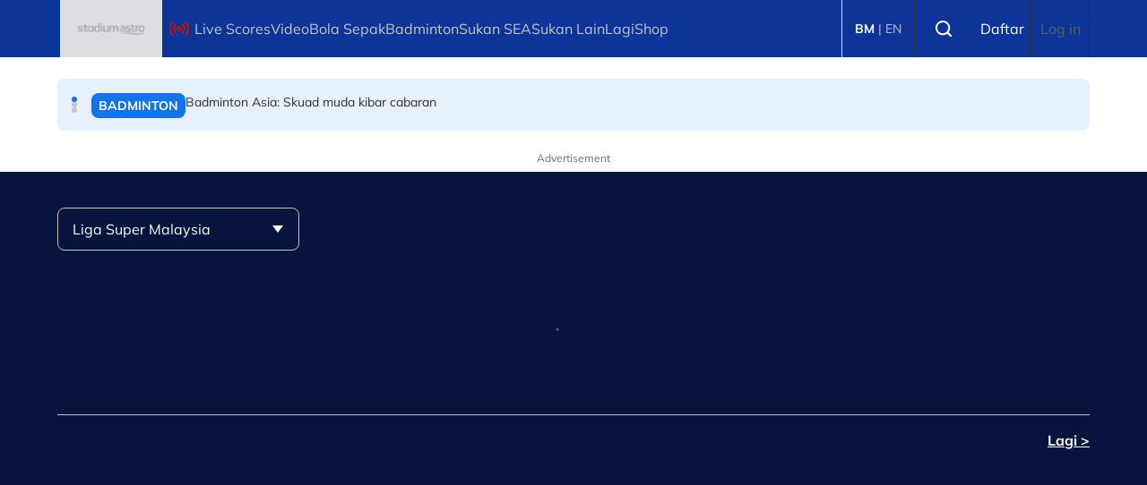

--- FILE ---
content_type: text/html; charset=UTF-8
request_url: https://stadiumastro.com/
body_size: 23408
content:

<!DOCTYPE html>
<html  lang="ms" dir="ltr" prefix="og: https://ogp.me/ns#">
  <head>
          
        <meta charset="utf-8" />
<script type="9a97771bfd7b8e5598d0387a-text/javascript">(function(w,d,s,l,i){w[l]=w[l]||[];w[l].push({'gtm.start':
new Date().getTime(),event:'gtm.js'});var f=d.getElementsByTagName(s)[0],
j=d.createElement(s),dl=l!='dataLayer'?'&amp;l='+l:'';j.async=true;j.src=
'https://www.googletagmanager.com/gtm.js?id='+i+dl;f.parentNode.insertBefore(j,f);
})(window,document,'script','dataLayer','GTM-5PN75H3');
</script>
<meta name="description" content="Stadium Astro offers the latest sports results, news, match highlights &amp; schedules for Football, Basketball, Badminton, Motorsport, eSports, Tennis &amp; more" />
<link rel="shortlink" href="https://stadiumastro.com/" />
<link rel="canonical" href="https://stadiumastro.com/" />
<meta name="Generator" content="Drupal 11 (https://www.drupal.org)" />
<meta name="MobileOptimized" content="width" />
<meta name="HandheldFriendly" content="true" />
<meta name="viewport" content="width=device-width, initial-scale=1.0" />
<meta property="dable:item_id" content="28674" />
<meta property="dable:image" content="" />
<meta property="dable:author" content="" />
<meta property="article:section" content="" />
<meta property="article:published_time" content="2025-10-14T13:11:36+0800" />
<script type="application/ld+json">{
    "@context": "https:\/\/schema.org",
    "@type": "WebSite",
    "name": "Stadium Astro",
    "url": "https:\/\/stadiumastro.com",
    "potentialAction": {
        "@type": "SearchAction",
        "target": {
            "@type": "EntryPoint",
            "urlTemplate": "https:\/\/stadiumastro.com\/search?q={search_term_string}"
        },
        "query-input": "required name=search_term_string"
    },
    "publisher": {
        "@type": "Organization",
        "name": "Stadium Astro",
        "logo": {
            "@type": "ImageObject",
            "url": "https:\/\/d3lmgsai2rsy7d.cloudfront.net\/stadium\/media\/uploads\/logo\/2025-10\/stadium_fallback.png"
        },
        "sameAs": [
            "https:\/\/www.facebook.com\/stadiumastro",
            "https:\/\/twitter.com\/stadiumastro",
            "https:\/\/www.instagram.com\/stadium.astro\/",
            "https:\/\/www.youtube.com\/user\/stadiumastro",
            "https:\/\/t.me\/stadiumastro"
        ]
    }
}</script>
<style>
  .option-plugin-background-color--7 {
    background-color: rgb(231, 241, 253);
  }
</style><style>
  .option-plugin-background-color--6 {
    background-color: rgb(231, 241, 253);
  }
</style><style>
  .option-plugin-background-color--5 {
    background-color: rgb(231, 241, 253);
  }
</style><style>
  .option-plugin-background-color--4 {
    background-color: rgb(231, 241, 253);
  }
</style><style>
  .option-plugin-background-color--3 {
    background-color: rgb(231, 241, 253);
  }
</style><style>
  .option-plugin-background-color--2 {
    background-color: rgb(231, 241, 253);
  }
</style><style>
  .option-plugin-background-color {
    background-color: rgb(1, 4, 20);
  }
</style><script type="9a97771bfd7b8e5598d0387a-text/javascript">
  var googletag = googletag || {};
  googletag.cmd = googletag.cmd || [];
  // Add a place to store the slot name variable.
  googletag.slots = googletag.slots || {};

  (function() {
    var useSSL = 'https:' == document.location.protocol;
    var src = (useSSL ? 'https:' : 'http:') +
      '//securepubads.g.doubleclick.net/tag/js/gpt.js';

    var gads = document.createElement('script');
    gads.async = true;
    gads.type = 'text/javascript';
    gads.src = src;
    var node = document.getElementsByTagName('script')[0];
    node.parentNode.insertBefore(gads, node);
    
  })();
</script>
<script type="9a97771bfd7b8e5598d0387a-text/javascript">
              googletag.cmd.push(function() {

    
                // Start by defining breakpoints for this ad.
          var mapping = googletag.sizeMapping()
                      .addSize([1024, 0], [800, 600])
                      .addSize([767, 0], [320, 480])
                      .addSize([0, 0], [320, 480])
                    .build();
            // @todo: move to config
                    googletag.slots["mbns_stadium_bm_ros_interstitial_800x600_320x480_1x1"] = googletag.defineSlot("/142680780/MBNS_StadiumAstro/MBNS_Stadium_BM_ROS_Interstitial_800x600_320x480_1x1", [[800, 600], [320, 480]], "js-dfp-tag-mbns_stadium_bm_ros_interstitial_800x600_320x480_1x1")
      
            .addService(googletag.pubads())

      
      
      
                    // Apply size mapping when there are breakpoints.
        .defineSizeMapping(mapping)
            ;
          });
    </script>
<script type="9a97771bfd7b8e5598d0387a-text/javascript">
              googletag.cmd.push(function() {

    
                // Start by defining breakpoints for this ad.
          var mapping = googletag.sizeMapping()
                      .addSize([1024, 0], [1, 1])
                      .addSize([767, 0], [1, 1])
                    .build();
            // @todo: move to config
                    googletag.slots["mbns_stadium_bm_ros_catfish_oop"] = googletag.defineOutOfPageSlot("/142680780/MBNS_StadiumAstro/MBNS_Stadium_BM_ROS_Catfish_OOP", "js-dfp-tag-mbns_stadium_bm_ros_catfish_oop")
      
            .addService(googletag.pubads())

      
      
      
                    // Apply size mapping when there are breakpoints.
        .defineSizeMapping(mapping)
            ;
          });
    </script>
<script type="9a97771bfd7b8e5598d0387a-text/javascript">
              googletag.cmd.push(function() {

    
                // Start by defining breakpoints for this ad.
          var mapping = googletag.sizeMapping()
                      .addSize([1024, 0], [970, 250])
                      .addSize([0, 0], [300, 300])
                    .build();
            // @todo: move to config
                    googletag.slots["mbns_stadium_bm_ros_masthead_970x250_300x300_middle"] = googletag.defineSlot("/142680780/MBNS_StadiumAstro/MBNS_Stadium_BM_ROS_Masthead_970x250_300x300_MIDDLE", [[970, 250], [300, 300]], "js-dfp-tag-mbns_stadium_bm_ros_masthead_970x250_300x300_middle")
      
            .addService(googletag.pubads())

      
      
      
                    // Apply size mapping when there are breakpoints.
        .defineSizeMapping(mapping)
            ;
          });
    </script>
<script type="9a97771bfd7b8e5598d0387a-text/javascript">
              googletag.cmd.push(function() {

    
                // Start by defining breakpoints for this ad.
          var mapping = googletag.sizeMapping()
                      .addSize([1024, 0], [970, 250])
                      .addSize([767, 0], [[300, 300], [300, 250]])
                      .addSize([0, 0], [300, 300])
                    .build();
            // @todo: move to config
                    googletag.slots["mbns_stadium_bm_ros_masthead_970x250_300x300"] = googletag.defineSlot("/142680780/MBNS_StadiumAstro/MBNS_Stadium_BM_ROS_Masthead_970x250_300x300", [[970, 250], [300, 300], [300, 250]], "js-dfp-tag-mbns_stadium_bm_ros_masthead_970x250_300x300")
      
            .addService(googletag.pubads())

      
      
      
                    // Apply size mapping when there are breakpoints.
        .defineSizeMapping(mapping)
            ;
          });
    </script>
<script type="9a97771bfd7b8e5598d0387a-text/javascript">
googletag.cmd.push(function() {

      googletag.pubads().enableAsyncRendering();
        googletag.pubads().enableSingleRequest();
          googletag.pubads().disableInitialLoad();
        googletag.pubads().setTargeting('Language', ['bm']);
      googletag.pubads().setTargeting('Environment', ['production']);
      googletag.pubads().setTargeting('Site_Name', ['stadium']);
      googletag.pubads().setTargeting('Section', ['landing_page']);
      googletag.pubads().setTargeting('Page', ['landing_page']);
      googletag.pubads().setTargeting('Page_Type', ['landing_page']);
      googletag.pubads().setTargeting('Landing_page_ID', ['CMS_28674']);
      googletag.pubads().setTargeting('Content_Category', ['home']);
      googletag.pubads().setTargeting('Brandsafe', ['no']);
  
  googletag.enableServices();
});

</script>
<link rel="icon" href="https://d3lmgsai2rsy7d.cloudfront.net/stadium/media/uploads/icons/2025-11/favicon.ico" type="image/vnd.microsoft.icon" />

    <title>Home | Stadium Astro</title>
    <link rel="stylesheet" media="all" href="/sites/default/files/tmp/css/css_lE4bAmaJv-2VVAvRuvOlUh9paFgaDvBCVUeMLD8CsMY.css?delta=0&amp;language=ms&amp;theme=stadium_theme&amp;include=[base64]" />
<link rel="stylesheet" media="all" href="/sites/default/files/tmp/css/css_syMJAgsAWWdwKGiXsU1pT1N0PTqdo3y1sjFfQ1zqOz0.css?delta=1&amp;language=ms&amp;theme=stadium_theme&amp;include=[base64]" />

    <script type="application/json" data-drupal-selector="drupal-settings-json">{"path":{"baseUrl":"\/","pathPrefix":"","currentPath":"node\/28674","currentPathIsAdmin":false,"isFront":true,"currentLanguage":"ms","themeUrl":"themes\/custom\/stadium_theme"},"pluralDelimiter":"\u0003","suppressDeprecationErrors":true,"ajaxPageState":{"libraries":"[base64]","theme":"stadium_theme","theme_token":null},"ajaxTrustedUrl":{"form_action_p_pvdeGsVG5zNF_XLGPTvYSKCf43t8qZYSwcfZl2uzM":true},"astro_ads":{"script_url":"https:\/\/micro.rubiconproject.com\/prebid\/dynamic\/21386.js"},"popup_ad_name":"mbns_stadium_bm_ros_interstitial_800x600_320x480_1x1","show_multiple_times":1,"analytics_data":{"components":{"content_page_breaker_tab_2587-2586-2585-1-img":{"content_click":{"data":{"list_type":"Content Page Breaker","list_variant":"","list_position":1,"content_type":"Video","content_title":"Johor Tigris bangkit atasi Kelantan Warriors di peringkat kumpulan B","content_id":"146131","content_category":"Sepak Takraw","content_section":"","content_author":"","content_sp":"","content_brand":"","domain":"","profile_id":0},"elementId":"content_page_breaker_tab_2587-2586-2585-1-img"}},"content_page_breaker_tab_2587-2586-2585-1-title":{"content_click":{"data":{"list_type":"Content Page Breaker","list_variant":"","list_position":1,"content_type":"Video","content_title":"Johor Tigris bangkit atasi Kelantan Warriors di peringkat kumpulan B","content_id":"146131","content_category":"Sepak Takraw","content_section":"","content_author":"","content_sp":"","content_brand":"","domain":"","profile_id":0},"elementId":"content_page_breaker_tab_2587-2586-2585-1-title"}},"content_page_breaker_tab_2587-2586-2585-2-img":{"content_click":{"data":{"list_type":"Content Page Breaker","list_variant":"","list_position":2,"content_type":"Video","content_title":"Melaka Titans mudah tundukkan Bomba Fighters di GP Penang","content_id":"146125","content_category":"Sepak Takraw","content_section":"","content_author":"","content_sp":"","content_brand":"","domain":"","profile_id":0},"elementId":"content_page_breaker_tab_2587-2586-2585-2-img"}},"content_page_breaker_tab_2587-2586-2585-2-title":{"content_click":{"data":{"list_type":"Content Page Breaker","list_variant":"","list_position":2,"content_type":"Video","content_title":"Melaka Titans mudah tundukkan Bomba Fighters di GP Penang","content_id":"146125","content_category":"Sepak Takraw","content_section":"","content_author":"","content_sp":"","content_brand":"","domain":"","profile_id":0},"elementId":"content_page_breaker_tab_2587-2586-2585-2-title"}},"content_page_breaker_tab_2587-2586-2585-3-img":{"content_click":{"data":{"list_type":"Content Page Breaker","list_variant":"","list_position":3,"content_type":"Video","content_title":"Melaka Titans \u0026 Penang Black Panthers raih kemenangan untuk cerahkan peluang ke separuh akhir GP Perak","content_id":"145870","content_category":"Sepak Takraw","content_section":"","content_author":"","content_sp":"","content_brand":"","domain":"","profile_id":0},"elementId":"content_page_breaker_tab_2587-2586-2585-3-img"}},"content_page_breaker_tab_2587-2586-2585-3-title":{"content_click":{"data":{"list_type":"Content Page Breaker","list_variant":"","list_position":3,"content_type":"Video","content_title":"Melaka Titans \u0026 Penang Black Panthers raih kemenangan untuk cerahkan peluang ke separuh akhir GP Perak","content_id":"145870","content_category":"Sepak Takraw","content_section":"","content_author":"","content_sp":"","content_brand":"","domain":"","profile_id":0},"elementId":"content_page_breaker_tab_2587-2586-2585-3-title"}},"content_page_breaker_tab_2587-2586-2585-4-img":{"content_click":{"data":{"list_type":"Content Page Breaker","list_variant":"","list_position":4,"content_type":"Video","content_title":"Tuan Rumah KL Thunder pastikan tempat kelima GP KL tidak terlepas","content_id":"144647","content_category":"Sepak Takraw","content_section":"","content_author":"","content_sp":"","content_brand":"","domain":"","profile_id":0},"elementId":"content_page_breaker_tab_2587-2586-2585-4-img"}},"content_page_breaker_tab_2587-2586-2585-4-title":{"content_click":{"data":{"list_type":"Content Page Breaker","list_variant":"","list_position":4,"content_type":"Video","content_title":"Tuan Rumah KL Thunder pastikan tempat kelima GP KL tidak terlepas","content_id":"144647","content_category":"Sepak Takraw","content_section":"","content_author":"","content_sp":"","content_brand":"","domain":"","profile_id":0},"elementId":"content_page_breaker_tab_2587-2586-2585-4-title"}},"content_page_breaker_tab_2587-2586-2585-5-img":{"content_click":{"data":{"list_type":"Content Page Breaker","list_variant":"","list_position":5,"content_type":"Video","content_title":"KL Thunder kecewakan PDRM Defenders di aksi 3 set","content_id":"144594","content_category":"Sepak Takraw","content_section":"","content_author":"","content_sp":"","content_brand":"","domain":"","profile_id":0},"elementId":"content_page_breaker_tab_2587-2586-2585-5-img"}},"content_page_breaker_tab_2587-2586-2585-5-title":{"content_click":{"data":{"list_type":"Content Page Breaker","list_variant":"","list_position":5,"content_type":"Video","content_title":"KL Thunder kecewakan PDRM Defenders di aksi 3 set","content_id":"144594","content_category":"Sepak Takraw","content_section":"","content_author":"","content_sp":"","content_brand":"","domain":"","profile_id":0},"elementId":"content_page_breaker_tab_2587-2586-2585-5-title"}},"content_page_breaker_tab_2587-2586-2585-nav-button":{"navigation":{"data":{"list_type":"Content Page Breaker","list_variant":"Page Breaker","list_position":"","content_type":"Video","content_title":"","content_id":"\/acara\/sepak-takraw-league\/video","content_category":"","content_section":"","content_author":"","content_sp":"","content_brand":"","domain":"","profile_id":0},"elementId":"content_page_breaker_tab_2587-2586-2585-nav-button"}},"content_page_breaker_tab_2147-2146-2145-1-img":{"content_click":{"data":{"list_type":"Content Page Breaker","list_variant":"","list_position":1,"content_type":"Video","content_title":"Opta Profile: Rasmus Hojlund - Leaving Man United?","content_id":"146071","content_category":"Bola Sepak Antarabangsa","content_section":"","content_author":"","content_sp":"","content_brand":"","domain":"","profile_id":0},"elementId":"content_page_breaker_tab_2147-2146-2145-1-img"}},"content_page_breaker_tab_2147-2146-2145-1-title":{"content_click":{"data":{"list_type":"Content Page Breaker","list_variant":"","list_position":1,"content_type":"Video","content_title":"Opta Profile: Rasmus Hojlund - Leaving Man United?","content_id":"146071","content_category":"Bola Sepak Antarabangsa","content_section":"","content_author":"","content_sp":"","content_brand":"","domain":"","profile_id":0},"elementId":"content_page_breaker_tab_2147-2146-2145-1-title"}},"content_page_breaker_tab_2147-2146-2145-2-img":{"content_click":{"data":{"list_type":"Content Page Breaker","list_variant":"","list_position":2,"content_type":"Video","content_title":"Salah \u0027proud to make history\u0027 after winning third PFA player of the year award","content_id":"146064","content_category":"Bola Sepak Antarabangsa","content_section":"","content_author":"","content_sp":"","content_brand":"","domain":"","profile_id":0},"elementId":"content_page_breaker_tab_2147-2146-2145-2-img"}},"content_page_breaker_tab_2147-2146-2145-2-title":{"content_click":{"data":{"list_type":"Content Page Breaker","list_variant":"","list_position":2,"content_type":"Video","content_title":"Salah \u0027proud to make history\u0027 after winning third PFA player of the year award","content_id":"146064","content_category":"Bola Sepak Antarabangsa","content_section":"","content_author":"","content_sp":"","content_brand":"","domain":"","profile_id":0},"elementId":"content_page_breaker_tab_2147-2146-2145-2-title"}},"content_page_breaker_tab_2147-2146-2145-3-img":{"content_click":{"data":{"list_type":"Content Page Breaker","list_variant":"","list_position":3,"content_type":"Video","content_title":"How GW1 shook the Premier League relegation predictions","content_id":"146061","content_category":"Bola Sepak Antarabangsa","content_section":"","content_author":"","content_sp":"","content_brand":"","domain":"","profile_id":0},"elementId":"content_page_breaker_tab_2147-2146-2145-3-img"}},"content_page_breaker_tab_2147-2146-2145-3-title":{"content_click":{"data":{"list_type":"Content Page Breaker","list_variant":"","list_position":3,"content_type":"Video","content_title":"How GW1 shook the Premier League relegation predictions","content_id":"146061","content_category":"Bola Sepak Antarabangsa","content_section":"","content_author":"","content_sp":"","content_brand":"","domain":"","profile_id":0},"elementId":"content_page_breaker_tab_2147-2146-2145-3-title"}},"content_page_breaker_tab_2147-2146-2145-4-img":{"content_click":{"data":{"list_type":"Content Page Breaker","list_variant":"","list_position":4,"content_type":"Video","content_title":"I refuse to call Benfica favourites - Mourinho","content_id":"146056","content_category":"Bola Sepak Antarabangsa","content_section":"","content_author":"","content_sp":"","content_brand":"","domain":"","profile_id":0},"elementId":"content_page_breaker_tab_2147-2146-2145-4-img"}},"content_page_breaker_tab_2147-2146-2145-4-title":{"content_click":{"data":{"list_type":"Content Page Breaker","list_variant":"","list_position":4,"content_type":"Video","content_title":"I refuse to call Benfica favourites - Mourinho","content_id":"146056","content_category":"Bola Sepak Antarabangsa","content_section":"","content_author":"","content_sp":"","content_brand":"","domain":"","profile_id":0},"elementId":"content_page_breaker_tab_2147-2146-2145-4-title"}},"content_page_breaker_tab_2147-2146-2145-5-img":{"content_click":{"data":{"list_type":"Content Page Breaker","list_variant":"","list_position":5,"content_type":"Video","content_title":"Opta Profile: Andre Onana - Axed by Amorim","content_id":"146035","content_category":"Bola Sepak Antarabangsa","content_section":"","content_author":"","content_sp":"","content_brand":"","domain":"","profile_id":0},"elementId":"content_page_breaker_tab_2147-2146-2145-5-img"}},"content_page_breaker_tab_2147-2146-2145-5-title":{"content_click":{"data":{"list_type":"Content Page Breaker","list_variant":"","list_position":5,"content_type":"Video","content_title":"Opta Profile: Andre Onana - Axed by Amorim","content_id":"146035","content_category":"Bola Sepak Antarabangsa","content_section":"","content_author":"","content_sp":"","content_brand":"","domain":"","profile_id":0},"elementId":"content_page_breaker_tab_2147-2146-2145-5-title"}},"content_page_breaker_tab_2147-2146-2145-nav-button":{"navigation":{"data":{"list_type":"Content Page Breaker","list_variant":"Page Breaker","list_position":"","content_type":"Video","content_title":"","content_id":"\/bola-sepak-antarabangsa\/video","content_category":"","content_section":"","content_author":"","content_sp":"","content_brand":"","domain":"","profile_id":0},"elementId":"content_page_breaker_tab_2147-2146-2145-nav-button"}},"content_page_breaker_tab_2157-2156-2155-1-img":{"content_click":{"data":{"list_type":"Content Page Breaker","list_variant":"","list_position":1,"content_type":"Video","content_title":"Jonassen perlu letak had dalam memenuhi kehendak pemain dibawahnya","content_id":"367884","content_category":"Badminton","content_section":"","content_author":"","content_sp":"","content_brand":"","domain":"","profile_id":0},"elementId":"content_page_breaker_tab_2157-2156-2155-1-img"}},"content_page_breaker_tab_2157-2156-2155-1-title":{"content_click":{"data":{"list_type":"Content Page Breaker","list_variant":"","list_position":1,"content_type":"Video","content_title":"Jonassen perlu letak had dalam memenuhi kehendak pemain dibawahnya","content_id":"367884","content_category":"Badminton","content_section":"","content_author":"","content_sp":"","content_brand":"","domain":"","profile_id":0},"elementId":"content_page_breaker_tab_2157-2156-2155-1-title"}},"content_page_breaker_tab_2157-2156-2155-2-img":{"content_click":{"data":{"list_type":"Content Page Breaker","list_variant":"","list_position":2,"content_type":"Video","content_title":"Razif Sidek anggap eksperimen \u0027scratch pair\u0027 tidak wajar","content_id":"367850","content_category":"Badminton","content_section":"","content_author":"","content_sp":"","content_brand":"","domain":"","profile_id":0},"elementId":"content_page_breaker_tab_2157-2156-2155-2-img"}},"content_page_breaker_tab_2157-2156-2155-2-title":{"content_click":{"data":{"list_type":"Content Page Breaker","list_variant":"","list_position":2,"content_type":"Video","content_title":"Razif Sidek anggap eksperimen \u0027scratch pair\u0027 tidak wajar","content_id":"367850","content_category":"Badminton","content_section":"","content_author":"","content_sp":"","content_brand":"","domain":"","profile_id":0},"elementId":"content_page_breaker_tab_2157-2156-2155-2-title"}},"content_page_breaker_tab_2157-2156-2155-3-img":{"content_click":{"data":{"list_type":"Content Page Breaker","list_variant":"","list_position":3,"content_type":"Video","content_title":"Gangguan fokus jadi punca Little Gengsters gagal mara lebih jauh di Terbuka Malaysia","content_id":"367789","content_category":"Badminton","content_section":"","content_author":"","content_sp":"","content_brand":"","domain":"","profile_id":0},"elementId":"content_page_breaker_tab_2157-2156-2155-3-img"}},"content_page_breaker_tab_2157-2156-2155-3-title":{"content_click":{"data":{"list_type":"Content Page Breaker","list_variant":"","list_position":3,"content_type":"Video","content_title":"Gangguan fokus jadi punca Little Gengsters gagal mara lebih jauh di Terbuka Malaysia","content_id":"367789","content_category":"Badminton","content_section":"","content_author":"","content_sp":"","content_brand":"","domain":"","profile_id":0},"elementId":"content_page_breaker_tab_2157-2156-2155-3-title"}},"content_page_breaker_tab_2157-2156-2155-4-img":{"content_click":{"data":{"list_type":"Content Page Breaker","list_variant":"","list_position":4,"content_type":"Video","content_title":"Ng Tze Yong kembali ke gelanggang untuk jalani latihan","content_id":"367788","content_category":"Badminton","content_section":"","content_author":"","content_sp":"","content_brand":"","domain":"","profile_id":0},"elementId":"content_page_breaker_tab_2157-2156-2155-4-img"}},"content_page_breaker_tab_2157-2156-2155-4-title":{"content_click":{"data":{"list_type":"Content Page Breaker","list_variant":"","list_position":4,"content_type":"Video","content_title":"Ng Tze Yong kembali ke gelanggang untuk jalani latihan","content_id":"367788","content_category":"Badminton","content_section":"","content_author":"","content_sp":"","content_brand":"","domain":"","profile_id":0},"elementId":"content_page_breaker_tab_2157-2156-2155-4-title"}},"content_page_breaker_tab_2157-2156-2155-5-img":{"content_click":{"data":{"list_type":"Content Page Breaker","list_variant":"","list_position":5,"content_type":"Video","content_title":"Rata-rata peminat badminton negara bangga dengan aksi ditampilkan pemain negara, selain penganjuran yang berkelas dunia","content_id":"367754","content_category":"Badminton","content_section":"","content_author":"","content_sp":"","content_brand":"","domain":"","profile_id":0},"elementId":"content_page_breaker_tab_2157-2156-2155-5-img"}},"content_page_breaker_tab_2157-2156-2155-5-title":{"content_click":{"data":{"list_type":"Content Page Breaker","list_variant":"","list_position":5,"content_type":"Video","content_title":"Rata-rata peminat badminton negara bangga dengan aksi ditampilkan pemain negara, selain penganjuran yang berkelas dunia","content_id":"367754","content_category":"Badminton","content_section":"","content_author":"","content_sp":"","content_brand":"","domain":"","profile_id":0},"elementId":"content_page_breaker_tab_2157-2156-2155-5-title"}},"content_page_breaker_tab_2157-2156-2155-nav-button":{"navigation":{"data":{"list_type":"Content Page Breaker","list_variant":"Page Breaker","list_position":"","content_type":"Video","content_title":"","content_id":"\/acara\/badminton\/video","content_category":"","content_section":"","content_author":"","content_sp":"","content_brand":"","domain":"","profile_id":0},"elementId":"content_page_breaker_tab_2157-2156-2155-nav-button"}},"content_page_breaker_tab_2130-2137-2136-1-img":{"content_click":{"data":{"list_type":"Content Page Breaker","list_variant":"","list_position":1,"content_type":"Video","content_title":"Manchester City 3 - 0 Liverpool - Liga Perdana Inggeris 2025\/26","content_id":"366149","content_category":"","content_section":"","content_author":"","content_sp":"","content_brand":"","domain":"","profile_id":0},"elementId":"content_page_breaker_tab_2130-2137-2136-1-img"}},"content_page_breaker_tab_2130-2137-2136-1-title":{"content_click":{"data":{"list_type":"Content Page Breaker","list_variant":"","list_position":1,"content_type":"Video","content_title":"Manchester City 3 - 0 Liverpool - Liga Perdana Inggeris 2025\/26","content_id":"366149","content_category":"","content_section":"","content_author":"","content_sp":"","content_brand":"","domain":"","profile_id":0},"elementId":"content_page_breaker_tab_2130-2137-2136-1-title"}},"content_page_breaker_tab_2130-2137-2136-2-img":{"content_click":{"data":{"list_type":"Content Page Breaker","list_variant":"","list_position":2,"content_type":"Video","content_title":"Tottenham Hotspur 2 - 2 Manchester United - Liga Perdana Inggeris 2025\/26","content_id":"366148","content_category":"","content_section":"","content_author":"","content_sp":"","content_brand":"","domain":"","profile_id":0},"elementId":"content_page_breaker_tab_2130-2137-2136-2-img"}},"content_page_breaker_tab_2130-2137-2136-2-title":{"content_click":{"data":{"list_type":"Content Page Breaker","list_variant":"","list_position":2,"content_type":"Video","content_title":"Tottenham Hotspur 2 - 2 Manchester United - Liga Perdana Inggeris 2025\/26","content_id":"366148","content_category":"","content_section":"","content_author":"","content_sp":"","content_brand":"","domain":"","profile_id":0},"elementId":"content_page_breaker_tab_2130-2137-2136-2-title"}},"content_page_breaker_tab_2130-2137-2136-3-img":{"content_click":{"data":{"list_type":"Content Page Breaker","list_variant":"","list_position":3,"content_type":"Video","content_title":"Sunderland 2-2 Arsenal - Liga Perdana Inggeris 2025\/26","content_id":"366147","content_category":"","content_section":"","content_author":"","content_sp":"","content_brand":"","domain":"","profile_id":0},"elementId":"content_page_breaker_tab_2130-2137-2136-3-img"}},"content_page_breaker_tab_2130-2137-2136-3-title":{"content_click":{"data":{"list_type":"Content Page Breaker","list_variant":"","list_position":3,"content_type":"Video","content_title":"Sunderland 2-2 Arsenal - Liga Perdana Inggeris 2025\/26","content_id":"366147","content_category":"","content_section":"","content_author":"","content_sp":"","content_brand":"","domain":"","profile_id":0},"elementId":"content_page_breaker_tab_2130-2137-2136-3-title"}},"content_page_breaker_tab_2130-2137-2136-4-img":{"content_click":{"data":{"list_type":"Content Page Breaker","list_variant":"","list_position":4,"content_type":"Video","content_title":"Al-Duhail ??  4\u20131 Shabab Al Ahli ??  _ AFC Champions League Elite 2025_26","content_id":"146734","content_category":"Bola Sepak Antarabangsa","content_section":"","content_author":"","content_sp":"","content_brand":"","domain":"","profile_id":0},"elementId":"content_page_breaker_tab_2130-2137-2136-4-img"}},"content_page_breaker_tab_2130-2137-2136-4-title":{"content_click":{"data":{"list_type":"Content Page Breaker","list_variant":"","list_position":4,"content_type":"Video","content_title":"Al-Duhail ??  4\u20131 Shabab Al Ahli ??  _ AFC Champions League Elite 2025_26","content_id":"146734","content_category":"Bola Sepak Antarabangsa","content_section":"","content_author":"","content_sp":"","content_brand":"","domain":"","profile_id":0},"elementId":"content_page_breaker_tab_2130-2137-2136-4-title"}},"content_page_breaker_tab_2130-2137-2136-5-img":{"content_click":{"data":{"list_type":"Content Page Breaker","list_variant":"","list_position":5,"content_type":"Video","content_title":"Crystal Palace 2 - 0 Brentford - Liga Perdana Inggeris 2025\/26","content_id":"146733","content_category":"Bola Sepak Antarabangsa","content_section":"","content_author":"","content_sp":"","content_brand":"","domain":"","profile_id":0},"elementId":"content_page_breaker_tab_2130-2137-2136-5-img"}},"content_page_breaker_tab_2130-2137-2136-5-title":{"content_click":{"data":{"list_type":"Content Page Breaker","list_variant":"","list_position":5,"content_type":"Video","content_title":"Crystal Palace 2 - 0 Brentford - Liga Perdana Inggeris 2025\/26","content_id":"146733","content_category":"Bola Sepak Antarabangsa","content_section":"","content_author":"","content_sp":"","content_brand":"","domain":"","profile_id":0},"elementId":"content_page_breaker_tab_2130-2137-2136-5-title"}},"content_page_breaker_tab_2130-2137-2136-nav-button":{"navigation":{"data":{"list_type":"Content Page Breaker","list_variant":"Page Breaker","list_position":"","content_type":"Video","content_title":"","content_id":"\/liga-perdana-inggeris\/video","content_category":"","content_section":"","content_author":"","content_sp":"","content_brand":"","domain":"","profile_id":0},"elementId":"content_page_breaker_tab_2130-2137-2136-nav-button"}},"content_page_breaker_tab_2127-2135-2134-1-img":{"content_click":{"data":{"list_type":"Content Page Breaker","list_variant":"","list_position":1,"content_type":"Video","content_title":"Josue sedia pacu barisan hadapan KL City di saingan Piala Malaysia","content_id":"367887","content_category":"Bola Sepak Tempatan","content_section":"","content_author":"","content_sp":"","content_brand":"","domain":"","profile_id":0},"elementId":"content_page_breaker_tab_2127-2135-2134-1-img"}},"content_page_breaker_tab_2127-2135-2134-1-title":{"content_click":{"data":{"list_type":"Content Page Breaker","list_variant":"","list_position":1,"content_type":"Video","content_title":"Josue sedia pacu barisan hadapan KL City di saingan Piala Malaysia","content_id":"367887","content_category":"Bola Sepak Tempatan","content_section":"","content_author":"","content_sp":"","content_brand":"","domain":"","profile_id":0},"elementId":"content_page_breaker_tab_2127-2135-2134-1-title"}},"content_page_breaker_tab_2127-2135-2134-2-img":{"content_click":{"data":{"list_type":"Content Page Breaker","list_variant":"","list_position":2,"content_type":"Video","content_title":"Razman kesal dengan perkara yang berlaku kepada Fahmi, pengurusan sepatutnya bertanggungjawab lunas gaji","content_id":"367885","content_category":"Bola Sepak Tempatan","content_section":"","content_author":"","content_sp":"","content_brand":"","domain":"","profile_id":0},"elementId":"content_page_breaker_tab_2127-2135-2134-2-img"}},"content_page_breaker_tab_2127-2135-2134-2-title":{"content_click":{"data":{"list_type":"Content Page Breaker","list_variant":"","list_position":2,"content_type":"Video","content_title":"Razman kesal dengan perkara yang berlaku kepada Fahmi, pengurusan sepatutnya bertanggungjawab lunas gaji","content_id":"367885","content_category":"Bola Sepak Tempatan","content_section":"","content_author":"","content_sp":"","content_brand":"","domain":"","profile_id":0},"elementId":"content_page_breaker_tab_2127-2135-2134-2-title"}},"content_page_breaker_tab_2127-2135-2134-3-img":{"content_click":{"data":{"list_type":"Content Page Breaker","list_variant":"","list_position":3,"content_type":"Video","content_title":"Kevin Cooper tuntut anak buah buru semula kemenangan menentang Imigresen II","content_id":"367883","content_category":"Bola Sepak Tempatan","content_section":"","content_author":"","content_sp":"","content_brand":"","domain":"","profile_id":0},"elementId":"content_page_breaker_tab_2127-2135-2134-3-img"}},"content_page_breaker_tab_2127-2135-2134-3-title":{"content_click":{"data":{"list_type":"Content Page Breaker","list_variant":"","list_position":3,"content_type":"Video","content_title":"Kevin Cooper tuntut anak buah buru semula kemenangan menentang Imigresen II","content_id":"367883","content_category":"Bola Sepak Tempatan","content_section":"","content_author":"","content_sp":"","content_brand":"","domain":"","profile_id":0},"elementId":"content_page_breaker_tab_2127-2135-2134-3-title"}},"content_page_breaker_tab_2127-2135-2134-4-img":{"content_click":{"data":{"list_type":"Content Page Breaker","list_variant":"","list_position":4,"content_type":"Video","content_title":"Datuk Seri Azzuddin Ahmad anggap pengurusan FAM tidak tegas","content_id":"367683","content_category":"Bola Sepak Tempatan","content_section":"","content_author":"","content_sp":"","content_brand":"","domain":"","profile_id":0},"elementId":"content_page_breaker_tab_2127-2135-2134-4-img"}},"content_page_breaker_tab_2127-2135-2134-4-title":{"content_click":{"data":{"list_type":"Content Page Breaker","list_variant":"","list_position":4,"content_type":"Video","content_title":"Datuk Seri Azzuddin Ahmad anggap pengurusan FAM tidak tegas","content_id":"367683","content_category":"Bola Sepak Tempatan","content_section":"","content_author":"","content_sp":"","content_brand":"","domain":"","profile_id":0},"elementId":"content_page_breaker_tab_2127-2135-2134-4-title"}},"content_page_breaker_tab_2127-2135-2134-5-img":{"content_click":{"data":{"list_type":"Content Page Breaker","list_variant":"","list_position":5,"content_type":"Video","content_title":"Negeri Sembilan terima 3 muka baru bagi perkuatkan pasukan baki Liga Malaysia musim ini","content_id":"367657","content_category":"Bola Sepak Tempatan","content_section":"","content_author":"","content_sp":"","content_brand":"","domain":"","profile_id":0},"elementId":"content_page_breaker_tab_2127-2135-2134-5-img"}},"content_page_breaker_tab_2127-2135-2134-5-title":{"content_click":{"data":{"list_type":"Content Page Breaker","list_variant":"","list_position":5,"content_type":"Video","content_title":"Negeri Sembilan terima 3 muka baru bagi perkuatkan pasukan baki Liga Malaysia musim ini","content_id":"367657","content_category":"Bola Sepak Tempatan","content_section":"","content_author":"","content_sp":"","content_brand":"","domain":"","profile_id":0},"elementId":"content_page_breaker_tab_2127-2135-2134-5-title"}},"content_page_breaker_tab_2127-2135-2134-nav-button":{"navigation":{"data":{"list_type":"Content Page Breaker","list_variant":"Page Breaker","list_position":"","content_type":"Video","content_title":"","content_id":"\/liga-bola-sepak-malaysia\/video","content_category":"","content_section":"","content_author":"","content_sp":"","content_brand":"","domain":"","profile_id":0},"elementId":"content_page_breaker_tab_2127-2135-2134-nav-button"}},"content_page_breaker_tab_2470-2469-2500-1-img":{"content_click":{"data":{"list_type":"Content Page Breaker","list_variant":"","list_position":1,"content_type":"Video","content_title":"Josue sedia pacu barisan hadapan KL City di saingan Piala Malaysia","content_id":"367887","content_category":"Bola Sepak Tempatan","content_section":"","content_author":"","content_sp":"","content_brand":"","domain":"","profile_id":0},"elementId":"content_page_breaker_tab_2470-2469-2500-1-img"}},"content_page_breaker_tab_2470-2469-2500-1-title":{"content_click":{"data":{"list_type":"Content Page Breaker","list_variant":"","list_position":1,"content_type":"Video","content_title":"Josue sedia pacu barisan hadapan KL City di saingan Piala Malaysia","content_id":"367887","content_category":"Bola Sepak Tempatan","content_section":"","content_author":"","content_sp":"","content_brand":"","domain":"","profile_id":0},"elementId":"content_page_breaker_tab_2470-2469-2500-1-title"}},"content_page_breaker_tab_2470-2469-2500-2-img":{"content_click":{"data":{"list_type":"Content Page Breaker","list_variant":"","list_position":2,"content_type":"Video","content_title":"Jonassen perlu letak had dalam memenuhi kehendak pemain dibawahnya","content_id":"367884","content_category":"Badminton","content_section":"","content_author":"","content_sp":"","content_brand":"","domain":"","profile_id":0},"elementId":"content_page_breaker_tab_2470-2469-2500-2-img"}},"content_page_breaker_tab_2470-2469-2500-2-title":{"content_click":{"data":{"list_type":"Content Page Breaker","list_variant":"","list_position":2,"content_type":"Video","content_title":"Jonassen perlu letak had dalam memenuhi kehendak pemain dibawahnya","content_id":"367884","content_category":"Badminton","content_section":"","content_author":"","content_sp":"","content_brand":"","domain":"","profile_id":0},"elementId":"content_page_breaker_tab_2470-2469-2500-2-title"}},"content_page_breaker_tab_2470-2469-2500-3-img":{"content_click":{"data":{"list_type":"Content Page Breaker","list_variant":"","list_position":3,"content_type":"Video","content_title":"Razman kesal dengan perkara yang berlaku kepada Fahmi, pengurusan sepatutnya bertanggungjawab lunas gaji","content_id":"367885","content_category":"Bola Sepak Tempatan","content_section":"","content_author":"","content_sp":"","content_brand":"","domain":"","profile_id":0},"elementId":"content_page_breaker_tab_2470-2469-2500-3-img"}},"content_page_breaker_tab_2470-2469-2500-3-title":{"content_click":{"data":{"list_type":"Content Page Breaker","list_variant":"","list_position":3,"content_type":"Video","content_title":"Razman kesal dengan perkara yang berlaku kepada Fahmi, pengurusan sepatutnya bertanggungjawab lunas gaji","content_id":"367885","content_category":"Bola Sepak Tempatan","content_section":"","content_author":"","content_sp":"","content_brand":"","domain":"","profile_id":0},"elementId":"content_page_breaker_tab_2470-2469-2500-3-title"}},"content_page_breaker_tab_2470-2469-2500-4-img":{"content_click":{"data":{"list_type":"Content Page Breaker","list_variant":"","list_position":4,"content_type":"Video","content_title":"Kevin Cooper tuntut anak buah buru semula kemenangan menentang Imigresen II","content_id":"367883","content_category":"Bola Sepak Tempatan","content_section":"","content_author":"","content_sp":"","content_brand":"","domain":"","profile_id":0},"elementId":"content_page_breaker_tab_2470-2469-2500-4-img"}},"content_page_breaker_tab_2470-2469-2500-4-title":{"content_click":{"data":{"list_type":"Content Page Breaker","list_variant":"","list_position":4,"content_type":"Video","content_title":"Kevin Cooper tuntut anak buah buru semula kemenangan menentang Imigresen II","content_id":"367883","content_category":"Bola Sepak Tempatan","content_section":"","content_author":"","content_sp":"","content_brand":"","domain":"","profile_id":0},"elementId":"content_page_breaker_tab_2470-2469-2500-4-title"}},"content_page_breaker_tab_2470-2469-2500-5-img":{"content_click":{"data":{"list_type":"Content Page Breaker","list_variant":"","list_position":5,"content_type":"Video","content_title":"Fahmi Sabri terpaksa berniaga nasi kukus selepas gaji tertunggak RM52,000","content_id":"367854","content_category":"Video Terkini","content_section":"","content_author":"","content_sp":"","content_brand":"","domain":"","profile_id":0},"elementId":"content_page_breaker_tab_2470-2469-2500-5-img"}},"content_page_breaker_tab_2470-2469-2500-5-title":{"content_click":{"data":{"list_type":"Content Page Breaker","list_variant":"","list_position":5,"content_type":"Video","content_title":"Fahmi Sabri terpaksa berniaga nasi kukus selepas gaji tertunggak RM52,000","content_id":"367854","content_category":"Video Terkini","content_section":"","content_author":"","content_sp":"","content_brand":"","domain":"","profile_id":0},"elementId":"content_page_breaker_tab_2470-2469-2500-5-title"}},"content_page_breaker_tab_2470-2469-2500-nav-button":{"navigation":{"data":{"list_type":"Content Page Breaker","list_variant":"Page Breaker","list_position":"","content_type":"Video","content_title":"","content_id":"\/video","content_category":"","content_section":"","content_author":"","content_sp":"","content_brand":"","domain":"","profile_id":0},"elementId":"content_page_breaker_tab_2470-2469-2500-nav-button"}},"content_grid_1819-1-img":{"content_click":{"data":{"list_type":"Content Grid","list_variant":"","list_position":1,"content_type":"Article","content_title":"Badminton Asia: Skuad muda kibar cabaran  ","content_id":"367896","content_category":"Sukan","content_section":"Berita Terkini","content_author":"Shaiful Shamsudin ","content_sp":"","content_brand":"","domain":"","profile_id":0},"elementId":"content_grid_1819-1-img"}},"content_grid_1819-1-title":{"content_click":{"data":{"list_type":"Content Grid","list_variant":"","list_position":1,"content_type":"Article","content_title":"Badminton Asia: Skuad muda kibar cabaran  ","content_id":"367896","content_category":"Sukan","content_section":"Berita Terkini","content_author":"Shaiful Shamsudin ","content_sp":"","content_brand":"","domain":"","profile_id":0},"elementId":"content_grid_1819-1-title"}},"content_grid_1819-2-img":{"content_click":{"data":{"list_type":"Content Grid","list_variant":"","list_position":2,"content_type":"Article","content_title":"  Terbuka India: Gandingan Jepun hatrik bayangi Pearly Tan- M. Thinaah","content_id":"367895","content_category":"Sukan","content_section":"Berita Terkini","content_author":"Shaiful Shamsudin ","content_sp":"","content_brand":"","domain":"","profile_id":0},"elementId":"content_grid_1819-2-img"}},"content_grid_1819-2-title":{"content_click":{"data":{"list_type":"Content Grid","list_variant":"","list_position":2,"content_type":"Article","content_title":"  Terbuka India: Gandingan Jepun hatrik bayangi Pearly Tan- M. Thinaah","content_id":"367895","content_category":"Sukan","content_section":"Berita Terkini","content_author":"Shaiful Shamsudin ","content_sp":"","content_brand":"","domain":"","profile_id":0},"elementId":"content_grid_1819-2-title"}},"content_grid_1819-3-img":{"content_click":{"data":{"list_type":"Content Grid","list_variant":"","list_position":3,"content_type":"Article","content_title":"Regata Antarabangsa Diraja Langkawi: Edisi ke-22 gamit kemeriahan","content_id":"367894","content_category":"Sukan","content_section":"Berita Terkini","content_author":"Muzaffar Musa","content_sp":"","content_brand":"","domain":"","profile_id":0},"elementId":"content_grid_1819-3-img"}},"content_grid_1819-3-title":{"content_click":{"data":{"list_type":"Content Grid","list_variant":"","list_position":3,"content_type":"Article","content_title":"Regata Antarabangsa Diraja Langkawi: Edisi ke-22 gamit kemeriahan","content_id":"367894","content_category":"Sukan","content_section":"Berita Terkini","content_author":"Muzaffar Musa","content_sp":"","content_brand":"","domain":"","profile_id":0},"elementId":"content_grid_1819-3-title"}},"content_grid_1819-4-img":{"content_click":{"data":{"list_type":"Content Grid","list_variant":"","list_position":4,"content_type":"Article","content_title":"Piala Hyundai ASEAN: Thailand pencabar utama tapi... -- Safawi","content_id":"367893","content_category":"Sukan","content_section":"Berita Terkini","content_author":"Muzaffar Musa","content_sp":"","content_brand":"","domain":"","profile_id":0},"elementId":"content_grid_1819-4-img"}},"content_grid_1819-4-title":{"content_click":{"data":{"list_type":"Content Grid","list_variant":"","list_position":4,"content_type":"Article","content_title":"Piala Hyundai ASEAN: Thailand pencabar utama tapi... -- Safawi","content_id":"367893","content_category":"Sukan","content_section":"Berita Terkini","content_author":"Muzaffar Musa","content_sp":"","content_brand":"","domain":"","profile_id":0},"elementId":"content_grid_1819-4-title"}},"content_grid_1819-5-img":{"content_click":{"data":{"list_type":"Content Grid","list_variant":"","list_position":5,"content_type":"Article","content_title":"Selangor pinjamkan tonggak tengah kepada seteru ACL2","content_id":"367892","content_category":"Sukan","content_section":"Berita Terkini","content_author":"Muzaffar Musa","content_sp":"","content_brand":"","domain":"","profile_id":0},"elementId":"content_grid_1819-5-img"}},"content_grid_1819-5-title":{"content_click":{"data":{"list_type":"Content Grid","list_variant":"","list_position":5,"content_type":"Article","content_title":"Selangor pinjamkan tonggak tengah kepada seteru ACL2","content_id":"367892","content_category":"Sukan","content_section":"Berita Terkini","content_author":"Muzaffar Musa","content_sp":"","content_brand":"","domain":"","profile_id":0},"elementId":"content_grid_1819-5-title"}},"content_grid_1819-6-img":{"content_click":{"data":{"list_type":"Content Grid","list_variant":"","list_position":6,"content_type":"Article","content_title":"Terbuka India: Siaran langsung \u0026 Live Streaming aksi separuh akhir 2 wakil negara","content_id":"367891","content_category":"Sukan","content_section":"Berita Terkini","content_author":"Muzaffar Musa","content_sp":"","content_brand":"","domain":"","profile_id":0},"elementId":"content_grid_1819-6-img"}},"content_grid_1819-6-title":{"content_click":{"data":{"list_type":"Content Grid","list_variant":"","list_position":6,"content_type":"Article","content_title":"Terbuka India: Siaran langsung \u0026 Live Streaming aksi separuh akhir 2 wakil negara","content_id":"367891","content_category":"Sukan","content_section":"Berita Terkini","content_author":"Muzaffar Musa","content_sp":"","content_brand":"","domain":"","profile_id":0},"elementId":"content_grid_1819-6-title"}},"content_grid_1819-nav-button":{"navigation":{"data":{"list_type":"Content Grid","list_variant":"Listing","list_position":"","content_type":"Article","content_title":"","content_id":"\/berita-terkini","content_category":"","content_section":"Berita Terkini","content_author":"","content_sp":"","content_brand":"","domain":"","profile_id":0},"elementId":"content_grid_1819-nav-button"}},"hero-carousel-1879link-element-1":{"content_click":{"data":{"list_type":"Hero Carousel","list_variant":"","list_position":1,"content_type":"Article","content_title":"Badminton Asia: Skuad muda kibar cabaran  ","content_id":"367896","content_category":"Sukan","content_section":"","content_author":"Shaiful Shamsudin ","content_sp":"","content_brand":"","domain":"","profile_id":0,"title":"Badminton Asia: Skuad muda kibar cabaran  ","id":"367896","video_indicator":false,"tag_label":"Badminton","group_id":"1","site_brand":"Stadium Astro(BM)","group_domain":"https:\/\/stadiumastro.com","media":{},"author_name":"Shaiful Shamsudin ","author_picture":"https:\/\/d3lmgsai2rsy7d.cloudfront.net\/stadium\/media\/uploads\/icons\/2025-11\/stadium-author-avatar.jpeg","category":"Sukan","sub_category":"Badminton","summary":"Barisan muda menjadi resepi Persatuan Badminton Malaysia (BAM) dalam memberikan cabaran dalam Kejohanan Badminton Asia yang membuka tirai awal bulan depan.","link":{"src":"\/sukan\/badminton-asia-skuad-muda-kibar-cabaran","title":"Badminton Asia: Skuad muda kibar cabaran  ","target":"_self"},"timestamp":1768633404,"topics":["Badminton Asia"],"language":"ms","section_title":"","position":1},"elementId":"hero-carousel-1879link-element-1"}},"hero-carousel-1879link-element-2":{"content_click":{"data":{"list_type":"Hero Carousel","list_variant":"","list_position":2,"content_type":"Article","content_title":"  Terbuka India: Gandingan Jepun hatrik bayangi Pearly Tan- M. Thinaah","content_id":"367895","content_category":"Sukan","content_section":"","content_author":"Shaiful Shamsudin ","content_sp":"","content_brand":"","domain":"","profile_id":0,"title":"  Terbuka India: Gandingan Jepun hatrik bayangi Pearly Tan- M. Thinaah","id":"367895","video_indicator":false,"tag_label":"Badminton","group_id":"1","site_brand":"Stadium Astro(BM)","group_domain":"https:\/\/stadiumastro.com","media":{},"author_name":"Shaiful Shamsudin ","author_picture":"https:\/\/d3lmgsai2rsy7d.cloudfront.net\/stadium\/media\/uploads\/icons\/2025-11\/stadium-author-avatar.jpeg","category":"Sukan","sub_category":"Badminton","summary":"Laluan beregu wanita negara, Pearly Tan- M. Thinaah, ke final Terbuka  India tersekat apabila dihantui wakil Jepun, sebentar tadi.","link":{"src":"\/sukan\/terbuka-india-gandingan-jepun-hatrik-bayangi-pearly-tan-m-thinaah","title":"  Terbuka India: Gandingan Jepun hatrik bayangi Pearly Tan- M. Thinaah","target":"_self"},"timestamp":1768631308,"topics":["badminton"],"language":"ms","section_title":"","position":2},"elementId":"hero-carousel-1879link-element-2"}},"hero-carousel-1879link-element-3":{"content_click":{"data":{"list_type":"Hero Carousel","list_variant":"","list_position":3,"content_type":"Article","content_title":"Regata Antarabangsa Diraja Langkawi: Edisi ke-22 gamit kemeriahan","content_id":"367894","content_category":"Sukan","content_section":"","content_author":"Muzaffar Musa","content_sp":"","content_brand":"","domain":"","profile_id":0,"title":"Regata Antarabangsa Diraja Langkawi: Edisi ke-22 gamit kemeriahan","id":"367894","video_indicator":false,"tag_label":"Sukan Lain","group_id":"1","site_brand":"Stadium Astro(BM)","group_domain":"https:\/\/stadiumastro.com","media":{},"author_name":"Muzaffar Musa","author_picture":"https:\/\/d3lmgsai2rsy7d.cloudfront.net\/stadium\/media\/uploads\/icons\/2025-11\/stadium-author-avatar.jpeg","category":"Sukan","sub_category":"Sukan Lain","summary":"Aksi perlumbaan kapal layar di Asia Tenggara pada tahun baharu sekali lagi bakal bermula dengan Regata Antarabangsa Diraja Langkawi (RLIR) dari 19 hingga 24 Januari 2026.","link":{"src":"\/sukan\/regata-antarabangsa-diraja-langkawi-edisi-ke-22-gamit-kemeriahan","title":"Regata Antarabangsa Diraja Langkawi: Edisi ke-22 gamit kemeriahan","target":"_self"},"timestamp":1768628333,"topics":["Regata","Regata Antarabangsa Diraja Langkawi","Sukan Air"],"language":"ms","section_title":"","position":3},"elementId":"hero-carousel-1879link-element-3"}},"hero-carousel-1879link-element-4":{"content_click":{"data":{"list_type":"Hero Carousel","list_variant":"","list_position":4,"content_type":"Article","content_title":"Piala Hyundai ASEAN: Thailand pencabar utama tapi... -- Safawi","content_id":"367893","content_category":"Sukan","content_section":"","content_author":"Muzaffar Musa","content_sp":"","content_brand":"","domain":"","profile_id":0,"title":"Piala Hyundai ASEAN: Thailand pencabar utama tapi... -- Safawi","id":"367893","video_indicator":false,"tag_label":"Bola Sepak","group_id":"1","site_brand":"Stadium Astro(BM)","group_domain":"https:\/\/stadiumastro.com","media":{},"author_name":"Muzaffar Musa","author_picture":"https:\/\/d3lmgsai2rsy7d.cloudfront.net\/stadium\/media\/uploads\/icons\/2025-11\/stadium-author-avatar.jpeg","category":"Sukan","sub_category":"Bola Sepak","summary":"Penyerang Harimau Malaya, Safawi Rasid, mengakui Thailand akan menjadi pencabar utama skuad negara dalam saingan Kumpulan B, Piala Hyundai ASEAN 2026 bermula Julai depan.","link":{"src":"\/sukan\/piala-hyundai-asean-thailand-pencabar-utama-tapi-safawi","title":"Piala Hyundai ASEAN: Thailand pencabar utama tapi... -- Safawi","target":"_self"},"timestamp":1768627361,"topics":null,"language":"ms","section_title":"","position":4},"elementId":"hero-carousel-1879link-element-4"}},"hero-carousel-1879link-element-5":{"content_click":{"data":{"list_type":"Hero Carousel","list_variant":"","list_position":5,"content_type":"Article","content_title":"Selangor pinjamkan tonggak tengah kepada seteru ACL2","content_id":"367892","content_category":"Sukan","content_section":"","content_author":"Muzaffar Musa","content_sp":"","content_brand":"","domain":"","profile_id":0,"title":"Selangor pinjamkan tonggak tengah kepada seteru ACL2","id":"367892","video_indicator":false,"tag_label":"Bola Sepak","group_id":"1","site_brand":"Stadium Astro(BM)","group_domain":"https:\/\/stadiumastro.com","media":{},"author_name":"Muzaffar Musa","author_picture":"https:\/\/d3lmgsai2rsy7d.cloudfront.net\/stadium\/media\/uploads\/icons\/2025-11\/stadium-author-avatar.jpeg","category":"Sukan","sub_category":"Bola Sepak","summary":"Selangor, dalam satu kenyataan sebentar tadi, memaklumkan bahawa tonggak tengahnya, Picha Autra, secara rasminya dipinjamkan kepada kelab Thailand, Bangkok United, bagi baki musim 2025-26.","link":{"src":"\/sukan\/selangor-pinjamkan-tonggak-tengah-kepada-seteru-acl2","title":"Selangor pinjamkan tonggak tengah kepada seteru ACL2","target":"_self"},"timestamp":1768626453,"topics":["bola sepak","Liga Super Malaysia","Selangor FC","Picha Autra"],"language":"ms","section_title":"","position":5},"elementId":"hero-carousel-1879link-element-5"}},"hero-carousel-1879link-element-6":{"content_click":{"data":{"list_type":"Hero Carousel","list_variant":"","list_position":6,"content_type":"Article","content_title":"Terbuka India: Siaran langsung \u0026 Live Streaming aksi separuh akhir 2 wakil negara","content_id":"367891","content_category":"Sukan","content_section":"","content_author":"Muzaffar Musa","content_sp":"","content_brand":"","domain":"","profile_id":0,"title":"Terbuka India: Siaran langsung \u0026 Live Streaming aksi separuh akhir 2 wakil negara","id":"367891","video_indicator":false,"tag_label":"Badminton","group_id":"1","site_brand":"Stadium Astro(BM)","group_domain":"https:\/\/stadiumastro.com","media":{},"author_name":"Muzaffar Musa","author_picture":"https:\/\/d3lmgsai2rsy7d.cloudfront.net\/stadium\/media\/uploads\/icons\/2025-11\/stadium-author-avatar.jpeg","category":"Sukan","sub_category":"Badminton","summary":"Dua wakil negara akan bersaing dalam separuh akhir Kejohanan Badminton Terbuka India di Kompleks Sukan Indira Gandhi hari ini.","link":{"src":"\/sukan\/terbuka-india-siaran-langsung-live-streaming-aksi-separuh-akhir-2-wakil-negara","title":"Terbuka India: Siaran langsung \u0026 Live Streaming aksi separuh akhir 2 wakil negara","target":"_self"},"timestamp":1768618141,"topics":["Info Siaran Langsung","Live Streaming","Terbuka India"],"language":"ms","section_title":"","position":6},"elementId":"hero-carousel-1879link-element-6"}},"headline-carousel-stadium-theme-headlinecarousel-limk-element-1":{"content_click":{"data":{"list_type":"Headline Carousel","list_variant":"","list_position":1,"content_type":"article","content_title":"Badminton Asia: Skuad muda kibar cabaran  ","content_id":"367896","content_category":"Badminton","content_section":"Headline Carousel","content_author":"Shaiful Shamsudin ","content_sp":"","content_brand":"","domain":"","profile_id":0},"elementId":"headline-carousel-stadium-theme-headlinecarousel-limk-element-1"}},"headline-carousel-stadium-theme-headlinecarousel-limk-element-2":{"content_click":{"data":{"list_type":"Headline Carousel","list_variant":"","list_position":2,"content_type":"article","content_title":"  Terbuka India: Gandingan Jepun hatrik bayangi Pearly Tan- M. Thinaah","content_id":"367895","content_category":"Badminton","content_section":"Headline Carousel","content_author":"Shaiful Shamsudin ","content_sp":"","content_brand":"","domain":"","profile_id":0},"elementId":"headline-carousel-stadium-theme-headlinecarousel-limk-element-2"}},"headline-carousel-stadium-theme-headlinecarousel-limk-element-3":{"content_click":{"data":{"list_type":"Headline Carousel","list_variant":"","list_position":3,"content_type":"article","content_title":"Regata Antarabangsa Diraja Langkawi: Edisi ke-22 gamit kemeriahan","content_id":"367894","content_category":"Sukan Lain","content_section":"Headline Carousel","content_author":"Muzaffar Musa","content_sp":"","content_brand":"","domain":"","profile_id":0},"elementId":"headline-carousel-stadium-theme-headlinecarousel-limk-element-3"}}},"page":{"page_site":"Stadium Astro(BM)","page_language":"Malay","page_type":"Home Page","content_type":"Home","content_title":"","content_id":"","content_category":"","content_author":"","content_sp":"","content_topics":"","content_genre":"","published_date":"","word_count":"","postion":0,"profile_id":"","sub_category":"","page_domain":"https:\/\/stadiumastro.com","list_variant":"Home Page"}},"infiniteScroll":{"ajaxUrl":"\/fetch\/data"},"astro_sports":{"league":{"kn54qllh2epqvy9":{"api":"https:\/\/dec-sport-stat-api.eco.astro.com.my\/api\/v1\/fixtures\/football\/kn54qllh2epqvy9?startDate={start_date}\u0026endDate={end_date}","max_items":"0","start_days_ago":"7","end_days_ago":"99","link":[]},"jednm9whz0ryox8":{"api":"https:\/\/dec-sport-stat-api.eco.astro.com.my\/api\/v1\/fixtures\/football\/jednm9whz0ryox8?startDate={start_date}\u0026endDate={end_date}","max_items":"0","start_days_ago":"7","end_days_ago":"99","link":[]},"z8yomo4h7wq0j6l":{"api":"https:\/\/dec-sport-stat-api.eco.astro.com.my\/api\/v1\/fixtures\/football\/z8yomo4h7wq0j6l?startDate={start_date}\u0026endDate={end_date}","max_items":"0","start_days_ago":"7","end_days_ago":"99","link":[]}}},"swiper":{"stadium-theme-headlinecarousel":{"speed":"2000","effect":"slide","reverseDirection":false}},"accessToken":"","idToken":"","refreshToken":"","refreshTokenTime":0,"validEndPoints":[""],"astroUser":{"epuid":null,"mail":""},"mercuryEditor":{"rolloverPaddingBlock":10},"user":{"uid":0,"permissionsHash":"1c3df3802c39823b6881a33c0871ff7c04ab8ffd2447f3eb64e23a536c6a71fb"}}</script>
<script src="/sites/default/files/tmp/js/js_KVlC4dsDuMVaJFLOtB7Vtzgpe9HEg0aKGKakOVYIJmE.js?scope=header&amp;delta=0&amp;language=ms&amp;theme=stadium_theme&amp;include=[base64]" type="9a97771bfd7b8e5598d0387a-text/javascript"></script>

          
      </head>
  <body  class="node-28674 node-type--landing-page path-frontpage language--ms theme-stadiumastro stadium" data-component-id="radix:html">
          
            <a href="#main-content" class="visually-hidden focusable">
      Skip to main content
    </a>

    <noscript><iframe src="https://www.googletagmanager.com/ns.html?id=GTM-5PN75H3" height="0" width="0" style="display:none;visibility:hidden;"></iframe>
</noscript>
      <div class="dialog-off-canvas-main-canvas" data-off-canvas-main-canvas>
    <div class="app-container">
  <div  data-component-id="astro_radix:page" class="page">
          <header class="header">
                <div class="header-main">
          <div class="container">
            <div class="wrap">
              


                  


<div  class="block--type-astro-branding block block-block-content block-block-content98082ab4-fb69-4b74-bffa-1dfaa6e705c4 block--astro-branding block--stadium-theme-mainandsponsorlogo" data-component-id="radix:block">

  
          

            <div class="block__content">
        <div class="logo d-flex align-items-center">
        <a href="/" class="navbar-brand d-inline-flex align-items-center" target="_self" title="Home">
      <div class="navbar-brand__logo">
      

                                
  


<script src="/cdn-cgi/scripts/7d0fa10a/cloudflare-static/rocket-loader.min.js" data-cf-settings="9a97771bfd7b8e5598d0387a-|49"></script><img data-component-id="astro_radix:image" src="https://resizer-vortals.eco.astro.com.my/tr:w-64px,h-64px,q-80,f-webp/https://d3lmgsai2rsy7d.cloudfront.net/stadium/media/uploads/logo/2025-10/stadium-astro-white-logo.png" alt="logo" title="" width="64px" height="64px" loading="lazy" onerror="" class="img-fluid">

    </div>
         </a>
     
  </div>
      </div>
      
</div>

  
      <div class="navigation-header">
      <nav  data-bs-theme="light" class="navbar navbar-expand-lg justify-content-between">
      <div class="collapse navbar-collapse">
        <div class="sm-show">
                          


<div  class="block--type-astro-branding block block-block-content block-block-content98082ab4-fb69-4b74-bffa-1dfaa6e705c4 block--astro-branding block--stadium-theme-mainandsponsorlogo" data-component-id="radix:block">

  
          

            <div class="block__content">
        <div class="logo d-flex align-items-center">
        <a href="/" class="navbar-brand d-inline-flex align-items-center" target="_self" title="Home">
      <div class="navbar-brand__logo">
      

                                
  


<script src="/cdn-cgi/scripts/7d0fa10a/cloudflare-static/rocket-loader.min.js" data-cf-settings="9a97771bfd7b8e5598d0387a-|49"></script><img data-component-id="astro_radix:image" src="https://resizer-vortals.eco.astro.com.my/tr:w-64px,h-64px,q-80,f-webp/https://d3lmgsai2rsy7d.cloudfront.net/stadium/media/uploads/logo/2025-10/stadium-astro-white-logo.png" alt="logo" title="" width="64px" height="64px" loading="lazy" onerror="" class="img-fluid">

    </div>
         </a>
     
  </div>
      </div>
      
</div>

  
                    <button class="navbar-toggler collapsed" type="button" data-bs-toggle="collapse" data-bs-target=".navbar-collapse" aria-controls="navbar-collapse" aria-expanded="false" aria-label="Toggle navigation">
            <svg width="24" height="24" viewBox="0 0 48 48" fill="none" xmlns="http://www.w3.org/2000/svg">
              <path fill-rule="evenodd" clip-rule="evenodd" d="M37.4142 13.4142C38.1953 12.6332 38.1953 11.3668 37.4142 10.5858C36.6332 9.80474 35.3668 9.80474 34.5858 10.5858L24 21.1716L13.4142 10.5858C12.6332 9.80474 11.3668 9.80474 10.5858 10.5858C9.80474 11.3668 9.80474 12.6332 10.5858 13.4142L21.1716 24L10.5858 34.5858C9.80474 35.3668 9.80474 36.6332 10.5858 37.4142C11.3668 38.1953 12.6332 38.1953 13.4142 37.4142L24 26.8284L34.5858 37.4142C35.3668 38.1953 36.6332 38.1953 37.4142 37.4142C38.1953 36.6332 38.1953 35.3668 37.4142 34.5858L26.8284 24L37.4142 13.4142Z" fill="#fff"/>
              </svg>
          </button>
        </div>
        <div class="header_menu">
          <div class="header_search">
                      

<form  class="search-block-form needs-validation form form--search-block-form d-flex" data-drupal-selector="search-block-form" action="/" method="post" id="search-block-form" accept-charset="UTF-8" data-component-id="radix:form">
  
      


<div data-component-id="radix:form-element" class="js-form-item form-item form-type-textfield js-form-type-textfield form-item-search-text js-form-item-search-text form-group">
      <label  class="form-label" for="edit-search-text" data-component-id="radix:form-element--label">Search</label>
  
  
    
    
    
<input placeholder="Search" data-drupal-selector="edit-search-text" type="text" id="edit-search-text" name="search_text" value="" size="60" maxlength="128" class="form-textfield form-control" data-component-id="radix:input">


    
    
  
  
  </div>
<div class="form-actions">

<input data-drupal-selector="edit-submit" type="submit" id="edit-submit--2" name="op" value="Search" class="js-form-submit form-submit btn btn-primary" data-component-id="radix:input">
</div>
<input autocomplete="off" data-drupal-selector="form-aeyszdsfnsllmxdvpdxnrj2pc6t15fqkanm8rcfewc4" type="hidden" name="form_build_id" value="form-AeYszDSFNsLLmXDVpDxnrJ2pC6T15fQKaNm8RCfEWC4" data-component-id="radix:input" class="form-control">

<input data-drupal-selector="edit-search-block-form" type="hidden" name="form_id" value="search_block_form" data-component-id="radix:input" class="form-control">

    
</form>

                    </div>
                    <div class="navbar-left">
              


<div  data-component-id="radix:block" class="block block-system block-system-menu-blockmain block--stadium-theme-mainnavigation-2 block--system-menu">

  
          

            <div class="block__content">
        


  <ul  data-component-id="radix:nav" class="nav navbar-nav">
                                                            <li class="navbar-text nav-item dropdown">
                      <span class="live-nav nav-link dropdown-toggle" data-bs-toggle="dropdown" data-bs-auto-close="outside" aria-expanded="false">Live Scores</span>
            
  <ul class="dropdown-menu">
          
      
      <li class="dropdown">
                  <a href="/livescore/football" class="dropdown-item" data-drupal-link-system-path="node/365907">Football</a>
              </li>
          
      
      <li class="dropdown">
                  <a href="/livescore/badminton" class="dropdown-item" data-drupal-link-system-path="node/365912">Badminton</a>
              </li>
      </ul>
                  </li>
                                      <li class="nav-item">
                      <a href="/video" class="nav-link" data-drupal-link-system-path="taxonomy/term/81358">Video</a>
                  </li>
                                      <li class="navbar-text nav-item dropdown">
                      <span class="nav-link dropdown-toggle" data-bs-toggle="dropdown" data-bs-auto-close="outside" aria-expanded="false">Bola Sepak</span>
            
  <ul class="dropdown-menu">
          
      
      <li class="dropdown">
                  <a href="/liga-bola-sepak-malaysia" class="dropdown-item" data-drupal-link-system-path="node/79271">Liga Bola Sepak Malaysia</a>
              </li>
          
      
      <li class="dropdown">
                  <a href="/liga-bola-sepak-malaysia/liga-super-malaysia" class="dropdown-item" data-drupal-link-system-path="node/49976">Liga Super Malaysia</a>
              </li>
          
      
      <li class="dropdown">
                  <a href="/liga-bola-sepak-malaysia/piala-malaysia" class="dropdown-item" data-drupal-link-system-path="node/49978">Piala Malaysia</a>
              </li>
          
      
      <li class="dropdown">
                  <a href="/liga-bola-sepak-malaysia/piala-fa-malaysia" class="dropdown-item" data-drupal-link-system-path="node/49980">Piala FA Malaysia</a>
              </li>
          
      
      <li class="dropdown">
                  <a href="/bola-sepak-antarabangsa" class="dropdown-item" data-drupal-link-system-path="node/79273">Bola Sepak Antarabangsa</a>
              </li>
          
      
      <li class="dropdown">
                  <a href="/bola-sepak-antarabangsa/liga-perdana-inggeris-epl" class="dropdown-item">Liga Perdana Inggeris (EPL)</a>
              </li>
          
      
      <li class="dropdown">
                  <a href="/bola-sepak-antarabangsa/liga-juara-juara-uefa" class="dropdown-item" data-drupal-link-system-path="node/49966">Liga Juara-Juara UEFA (UCL)</a>
              </li>
          
      
      <li class="dropdown">
                  <a href="/bola-sepak-antarabangsa/piala-fa-inggeris" class="dropdown-item" data-drupal-link-system-path="node/79275">Piala FA Inggeris</a>
              </li>
      </ul>
                  </li>
                                      <li class="nav-item">
                      <a href="/acara/badminton" class="nav-link" data-drupal-link-system-path="node/49974">Badminton</a>
                  </li>
                                      <li class="nav-item">
                      <a href="/sukan-sea-2025" target="_self" class="nav-link" data-drupal-link-system-path="node/366634">Sukan SEA</a>
                  </li>
                                      <li class="navbar-text nav-item dropdown">
                      <span class="nav-link dropdown-toggle" data-bs-toggle="dropdown" data-bs-auto-close="outside" aria-expanded="false">Sukan Lain</span>
            
  <ul class="dropdown-menu">
          
      
      <li class="dropdown">
                  <a href="/acara/malaysian-cub-prix" class="dropdown-item" data-drupal-link-system-path="node/49960">Cub Prix</a>
              </li>
          
      
      <li class="dropdown">
                  <a href="/acara/mplmalaysia" class="dropdown-item" data-drupal-link-system-path="node/49972">MPL Malaysia</a>
              </li>
          
      
      <li class="dropdown">
                  <a href="/sukan-lain" class="dropdown-item" data-drupal-link-system-path="node/49950">Lain Lain</a>
              </li>
      </ul>
                  </li>
                                      <li class="navbar-text nav-item dropdown">
                      <span class="nav-link dropdown-toggle" data-bs-toggle="dropdown" data-bs-auto-close="outside" aria-expanded="false">Lagi</span>
            
  <ul class="dropdown-menu">
          
      
      <li class="dropdown">
                  <a href="https://content.astro.com.my/channels?categories=sports" target="_self" class="dropdown-item">Jadual TV</a>
              </li>
          
      
      <li class="dropdown">
                  <a href="/rencana" class="dropdown-item" data-drupal-link-system-path="node/28673">Rencana</a>
              </li>
      </ul>
                  </li>
                                      <li class="nav-item">
                      <a href="https://stadiumastro.com/campaign/shop" target="_self" class="nav-link">Shop</a>
                  </li>
            </ul>

      </div>
      
</div>

  
      </div>
              </div>
      </div>
    </nav>
    <div class="menu-right">
    <div class="account-menu account-logout">
                <div class="navbar-right">
              


<div  data-component-id="radix:block" class="block block-astro-common block-language-switcher-block block--stadium-theme-languageswitcherblock">

  
          

            <div class="block__content">
        <div>
  <label for="language-switcher-select" class="visually-hidden">
    Select language
  </label>
  <div class="language-switcher" id="language-switcher">
          <a href="https://stadiumastro.com" title="BM" class="text-decoration-none active-language">
        BM
      </a><span class="pipe"> | </span>          <a href="https://english.stadiumastro.com" title="EN" class="text-decoration-none">
        EN
      </a>      </div>
</div>
      </div>
      
</div>



<div  data-component-id="radix:block" class="block block-system block-system-menu-blockaccount block--stadium-theme-useraccountmenu-2 block--system-menu">

  
          

            <div class="block__content">
        


  <ul  data-component-id="radix:nav" class="nav navbar-nav">
                                                            <li class="nav-item">
                      <a href="/search" class="search-nav search- nav-link" data-drupal-link-system-path="node/49956">Search</a>
                  </li>
                                                        <li class="nav-item">
                      <a href="/auth/login" target="_self" class="register-nav bg-blank nav-link" data-drupal-link-system-path="auth/login">Daftar</a>
                  </li>
                                      <li class="nav-item">
                      <a href="/user/login" class="nav-link" data-drupal-link-system-path="user/login">Log in</a>
                  </li>
            </ul>

      </div>
      
</div>

  
      </div>
          </div>
      </div>
            <button class="navbar-toggler collapsed" type="button" data-bs-toggle="collapse" data-bs-target=".navbar-collapse" aria-controls="navbar-collapse" aria-expanded="false" aria-label="Toggle navigation">
          <div class="hamburger-nav"></div>
      </button>
      </div>
            </div>
          </div>
        </div>
              </header>
    
          

  
  
 
<main>
    <div class="page__header_content">
            
            <div class="page__content" id="main-content">
        <div  class="container">
                            <div data-drupal-messages-fallback class="hidden"></div>


<div  class="block--type-headline-carousel block block-block-content block-block-contentff0b0970-301b-4c66-8e24-3b4ac5e08100 block--headline-carousel block--stadium-theme-headlinecarousel" data-component-id="radix:block">

  
          

            <div class="block__content">
        

<div class="swiper-carousel">
    <div  class="headline-carousel-wrap swiper" id="stadium-theme-headlinecarousel">
    <div  class="headline-carousel-slider swiper-wrapper">
                        <div class="swiper-slide">
            <div class="headline-carousel-item border-0">
  <a href="/sukan/badminton-asia-skuad-muda-kibar-cabaran" target="" id="headline-carousel-stadium-theme-headlinecarousel-limk-element-1" class="headline-carousel-slider__item d-flex"> 
    <span class="tag tag--primary tag--md">
    <span class="tag__label">Badminton</span>
</span> 
    <div class="para">Badminton Asia: Skuad muda kibar cabaran  </div>
  </a>
</div>
          </div>
                  <div class="swiper-slide">
            <div class="headline-carousel-item border-0">
  <a href="/sukan/terbuka-india-gandingan-jepun-hatrik-bayangi-pearly-tan-m-thinaah" target="" id="headline-carousel-stadium-theme-headlinecarousel-limk-element-2" class="headline-carousel-slider__item d-flex"> 
    <span class="tag tag--primary tag--md">
    <span class="tag__label">Badminton</span>
</span> 
    <div class="para">  Terbuka India: Gandingan Jepun hatrik bayangi Pearly Tan- M. Thinaah</div>
  </a>
</div>
          </div>
                  <div class="swiper-slide">
            <div class="headline-carousel-item border-0">
  <a href="/sukan/regata-antarabangsa-diraja-langkawi-edisi-ke-22-gamit-kemeriahan" target="" id="headline-carousel-stadium-theme-headlinecarousel-limk-element-3" class="headline-carousel-slider__item d-flex"> 
    <span class="tag tag--primary tag--md">
    <span class="tag__label">Sukan Lain</span>
</span> 
    <div class="para">Regata Antarabangsa Diraja Langkawi: Edisi ke-22 gamit kemeriahan</div>
  </a>
</div>
          </div>
                  </div>
        <div class="swiper-pagination"></div>
      </div>
  </div>

      </div>
      
</div>



<div  data-component-id="radix:block" class="block block-dfp block-dfp-ad9dfc9764-5428-4722-a09d-8f1f144e372f block--stadium-theme-dfptagmbns-stadium-bm-ros-masthead-970x250-300x300">

  
            

  <h2  class="block__title">
                  Advertisement
            </h2>
        

            <div class="block__content">
        <div id="js-dfp-tag-mbns_stadium_bm_ros_masthead_970x250_300x300">
        <script type="9a97771bfd7b8e5598d0387a-text/javascript">
            googletag.cmd.push(function() {
                googletag.display('js-dfp-tag-mbns_stadium_bm_ros_masthead_970x250_300x300');
            });
    
    </script>
</div>

      </div>
      
</div>



<div  class="block--type-floating-icon block block-block-content block-block-content2607d90b-b19d-4201-a0cd-d2057a5abfba block--floating-icon block--stadium-theme-customblocktocreatefloatingicon-2" data-component-id="radix:block">

  
          

        
</div>

  
                  </div>
        <div class="container">
          <div class="row">
            <div class="main__content col-12 col-lg-12">
                    


<div  data-component-id="radix:block" class="block block-system block-system-main-block block--stadium-theme-content block--system-main">

  
          

            <div class="block__content">
        



<article  data-component-id="radix:node" class="node node--promoted landing-page landing-page--full node--full node--landing-page--full view-mode--full">
      
  
        
      
  
        
  <div  class="node__content">
          


      <div  data-component-id="radix:field" class="field field--name-field-components field--type-entity-reference-revisions field--label-hidden field--items">
              <div  class="field__item">

  <div class="paragraph paragraph--type--sports-scoreboard paragraph--view-mode--default">
              <div class="scoreboard-container position-relative">
  <div class="inverted-shadow u-width-full"></div>
      <div class="scoreboard-filter custom-select">
      

<form  class="astro-sportsscoreboard-league-dropdown needs-validation form form--astro-sportsscoreboard-league-dropdown" data-drupal-selector="astro-sportsscoreboard-league-dropdown" action="/" method="post" id="astro-sportsscoreboard-league-dropdown" accept-charset="UTF-8" data-component-id="radix:form">
  
      


<div data-component-id="radix:form-element" class="js-form-item form-item form-type-select js-form-type-select form-item-scoreboard-leagues js-form-item-scoreboard-leagues form-no-label form-group">
  
  
    
    
    
<select  data-drupal-selector="edit-scoreboard-leagues" id="edit-scoreboard-leagues" name="scoreboard_leagues" class="form-select form-control" data-component-id="astro_radix:select">
                <option value="kn54qllh2epqvy9" >Liga Super Malaysia</option>
                    <option value="jednm9whz0ryox8" >Liga Perdana Inggeris</option>
                    <option value="z8yomo4h7wq0j6l" >Liga Juara-Juara UEFA</option>
      </select>


    
    
  
  
  </div>


<input class="js-hide js-form-submit form-submit btn btn-primary" data-drupal-selector="edit-submit" type="submit" id="edit-submit" name="op" value="Submit" data-component-id="radix:input">

<input autocomplete="off" data-drupal-selector="form-gkyjd0-k-ttpxxp3p3xuucccmzrc38efozsm1pojrj0" type="hidden" name="form_build_id" value="form-GKyJd0_K-TtPXxP3p3XuucccMzRc38EFOzsm1pOJrJ0" data-component-id="radix:input" class="form-control">

<input data-drupal-selector="edit-astro-sportsscoreboard-league-dropdown" type="hidden" name="form_id" value="astro_sports.scoreboard_league_dropdown" data-component-id="radix:input" class="form-control">

    
</form>

    </div>
    <div class="scoreboard-wrapper">
          <div class="scoreboard_items">
        

<div class="swiper-carousel">
    <div  class="scoreboard-slider v-width-full-sm dummy-scorebard-items swiper" id="scoreboard-slider">
    <div  class="swiper-wrapper">
                        <div class="swiper-slide">
            
<div class="fixture_content_scoreboard" id="scorecard-">
  <a href="@match_link" class="scoreboard-item text-decoration-none" target="_self" title="@match_title"">
    <div class="scoreboard_teamdata">
      <div class="top_section">
        <span class="time-details">@game_date</span>
                  <div class="fixture_content_details">
            @scorecard_flag
          </div>
              </div>
      <div class="teams_data">
        <div class="fixture_content fixture_content_teams">
      <div class="fixture_content_details">
      @timedetails_indicator
    </div>
    <div class="fixture_teams">
           <div class="football_content_teamdata" id="football_content_teamdata-@home_team_id">
  <div class="football_team">
    <div class="football_team_teams">
      <div class="football_team_team">
        <div class="football_team_teamimg">
          

                          
  


<script src="/cdn-cgi/scripts/7d0fa10a/cloudflare-static/rocket-loader.min.js" data-cf-settings="9a97771bfd7b8e5598d0387a-|49"></script><img data-component-id="astro_radix:image" src="https://img.thesports.com/football/team/25dae24c4bfc4a6fdd53d090a39821dd.png" alt="" title="" width="32" height="32" loading="lazy" onerror="" class="img-fluid">

        </div>
        <span class="football_team_teamname">@home_team_name</span>
      </div>
    </div>
    <div class="football_team_score">
                        <div class="football_team_scorebox main_score">@home_score</div>
                              <div class="football_team_scoreindicator">
                       <svg width="16" height="16" viewBox="0 0 32 32" fill="none" xmlns="http://www.w3.org/2000/svg">
              <path fill-rule="evenodd" clip-rule="evenodd" d="M8.9 2.80001C8.44547 2.45911 7.83736 2.40428 7.32918 2.65837C6.821 2.91246 6.5 3.43185 6.5 4.00001V28C6.5 28.5682 6.821 29.0876 7.32918 29.3417C7.83736 29.5957 8.44547 29.5409 8.9 29.2L24.9 17.2C25.2777 16.9167 25.5 16.4721 25.5 16C25.5 15.5279 25.2777 15.0833 24.9 14.8L8.9 2.80001Z" fill="#ffffff"/>
            </svg>
                  </div>
    </div>
  </div>
</div>

           <div class="football_content_teamdata" id="football_content_teamdata-@away_team_id">
  <div class="football_team">
    <div class="football_team_teams">
      <div class="football_team_team">
        <div class="football_team_teamimg">
          

                          
  


<script src="/cdn-cgi/scripts/7d0fa10a/cloudflare-static/rocket-loader.min.js" data-cf-settings="9a97771bfd7b8e5598d0387a-|49"></script><img data-component-id="astro_radix:image" src="https://img.thesports.com/football/team/4e7cc12589531b2559e0f7c5632a38db.png" alt="" title="" width="32" height="32" loading="lazy" onerror="" class="img-fluid">

        </div>
        <span class="football_team_teamname">@away_team_name</span>
      </div>
    </div>
    <div class="football_team_score">
                        <div class="football_team_scorebox main_score">@away_score</div>
                              <div class="football_team_scoreindicator">
                       <svg width="16" height="16" viewBox="0 0 32 32" fill="none" xmlns="http://www.w3.org/2000/svg">
              <path fill-rule="evenodd" clip-rule="evenodd" d="M8.9 2.80001C8.44547 2.45911 7.83736 2.40428 7.32918 2.65837C6.821 2.91246 6.5 3.43185 6.5 4.00001V28C6.5 28.5682 6.821 29.0876 7.32918 29.3417C7.83736 29.5957 8.44547 29.5409 8.9 29.2L24.9 17.2C25.2777 16.9167 25.5 16.4721 25.5 16C25.5 15.5279 25.2777 15.0833 24.9 14.8L8.9 2.80001Z" fill="#ffffff"/>
            </svg>
                  </div>
    </div>
  </div>
</div>

      </div>
</div>

      </div>
    </div>
  </a>
</div>

          </div>
                  </div>
          <div class="swiper-button">
        <div class="swiper-button-prev"><div class="svg-icon"></div></div>
        <div class="swiper-button-next"><div class="svg-icon"></div></div>
      </div>
        <div class="swiper-pagination"></div>
      </div>
  </div>

      </div>
      </div>
  <div class="bottom-contianer">
          <hr/>
        <div class="d-flex">
                    
            <div class="text-end">
  <a  href="/livescore/football" target="_blank" id="sports_scoreboard_button_2590" class="button button--md button-tertiary md">
                Lagi &gt;
          </a>
  </div>

          </div>
  </div>
</div>

      </div>


</div>
              <div  class="field__item">

  <div class="paragraph paragraph--type--hero-carousel-v2 paragraph--view-mode--default">
              

  <div  class="hero-carousel-wrap">
<div class="swiper-carousel">
    <div  class="hero-carousel-slider swiper" id="hero_carousel_V21879">
    <div  class="hero-carousel-items swiper-wrapper">
                        <div class="swiper-slide">
            <div class="hero-carousel-item">
  <a 
  href="/sukan/badminton-asia-skuad-muda-kibar-cabaran" 
  class="text-decoration-none" 
  target="_self" 
  title="Badminton Asia: Skuad muda kibar cabaran  " 
  id="hero-carousel-1879link-element-1">
    <div class="img">
      

                                
  


<script src="/cdn-cgi/scripts/7d0fa10a/cloudflare-static/rocket-loader.min.js" data-cf-settings="9a97771bfd7b8e5598d0387a-|49"></script><img data-component-id="astro_radix:image" src="https://resizer-vortals.eco.astro.com.my/tr:w-auto,h-auto,q-80,f-webp/https://d3lmgsai2rsy7d.cloudfront.net/stadium/media/uploads/image/2026-01/badminton%20Asia_0.jpg" alt="badminton" title="" width="100" height="100" loading="lazy" onerror="" class="img-fluid">

    </div>
    <div class="custom-container hero-carousel-text">
              <span class="tag tag--primary tag--md">
    <span class="tag__label">Badminton</span>
</span>
                     <h1>Badminton Asia: Skuad muda kibar cabaran  </h1>
                    <p class="m-0">Barisan muda menjadi resepi Persatuan Badminton Malaysia (BAM) dalam memberikan cabaran dalam Kejohanan Badminton Asia yang membuka tirai awal bulan depan.</p>
          </div>
  </a>
</div>

          </div>
                  <div class="swiper-slide">
            <div class="hero-carousel-item">
  <a 
  href="/sukan/terbuka-india-gandingan-jepun-hatrik-bayangi-pearly-tan-m-thinaah" 
  class="text-decoration-none" 
  target="_self" 
  title="  Terbuka India: Gandingan Jepun hatrik bayangi Pearly Tan- M. Thinaah" 
  id="hero-carousel-1879link-element-2">
    <div class="img">
      

                                
  


<script src="/cdn-cgi/scripts/7d0fa10a/cloudflare-static/rocket-loader.min.js" data-cf-settings="9a97771bfd7b8e5598d0387a-|49"></script><img data-component-id="astro_radix:image" src="https://resizer-vortals.eco.astro.com.my/tr:w-auto,h-auto,q-80,f-webp/https://d3lmgsai2rsy7d.cloudfront.net/stadium/media/uploads/image/2026-01/Pearly%20Tan-M%20Thinaah1.jpg" alt="badminton " title="" width="100" height="100" loading="lazy" onerror="" class="img-fluid">

    </div>
    <div class="custom-container hero-carousel-text">
              <span class="tag tag--primary tag--md">
    <span class="tag__label">Badminton</span>
</span>
                     <h1>  Terbuka India: Gandingan Jepun hatrik bayangi Pearly Tan- M. Thinaah</h1>
                    <p class="m-0">Laluan beregu wanita negara, Pearly Tan- M. Thinaah, ke final Terbuka  India tersekat apabila dihantui wakil Jepun, sebentar tadi.</p>
          </div>
  </a>
</div>

          </div>
                  <div class="swiper-slide">
            <div class="hero-carousel-item">
  <a 
  href="/sukan/regata-antarabangsa-diraja-langkawi-edisi-ke-22-gamit-kemeriahan" 
  class="text-decoration-none" 
  target="_self" 
  title="Regata Antarabangsa Diraja Langkawi: Edisi ke-22 gamit kemeriahan" 
  id="hero-carousel-1879link-element-3">
    <div class="img">
      

                                
  


<script src="/cdn-cgi/scripts/7d0fa10a/cloudflare-static/rocket-loader.min.js" data-cf-settings="9a97771bfd7b8e5598d0387a-|49"></script><img data-component-id="astro_radix:image" src="https://resizer-vortals.eco.astro.com.my/tr:w-auto,h-auto,q-80,f-webp/https://d3lmgsai2rsy7d.cloudfront.net/stadium/media/uploads/image/2026-01/regata%20langkawi.jpg" alt="regata langkawi" title="" width="100" height="100" loading="lazy" onerror="" class="img-fluid">

    </div>
    <div class="custom-container hero-carousel-text">
              <span class="tag tag--primary tag--md">
    <span class="tag__label">Sukan Lain</span>
</span>
                     <h1>Regata Antarabangsa Diraja Langkawi: Edisi ke-22 gamit kemeriahan</h1>
                    <p class="m-0">Aksi perlumbaan kapal layar di Asia Tenggara pada tahun baharu sekali lagi bakal bermula dengan Regata Antarabangsa Diraja Langkawi (RLIR) dari 19 hingga 24 Januari 2026.</p>
          </div>
  </a>
</div>

          </div>
                  <div class="swiper-slide">
            <div class="hero-carousel-item">
  <a 
  href="/sukan/piala-hyundai-asean-thailand-pencabar-utama-tapi-safawi" 
  class="text-decoration-none" 
  target="_self" 
  title="Piala Hyundai ASEAN: Thailand pencabar utama tapi... -- Safawi" 
  id="hero-carousel-1879link-element-4">
    <div class="img">
      

                                
  


<script src="/cdn-cgi/scripts/7d0fa10a/cloudflare-static/rocket-loader.min.js" data-cf-settings="9a97771bfd7b8e5598d0387a-|49"></script><img data-component-id="astro_radix:image" src="https://resizer-vortals.eco.astro.com.my/tr:w-auto,h-auto,q-80,f-webp/https://d3lmgsai2rsy7d.cloudfront.net/stadium/media/uploads/image/2026-01/Safawi%20Rasid.jpg" alt="Safawi Rasid" title="" width="100" height="100" loading="lazy" onerror="" class="img-fluid">

    </div>
    <div class="custom-container hero-carousel-text">
              <span class="tag tag--primary tag--md">
    <span class="tag__label">Bola Sepak</span>
</span>
                     <h1>Piala Hyundai ASEAN: Thailand pencabar utama tapi... -- Safawi</h1>
                    <p class="m-0">Penyerang Harimau Malaya, Safawi Rasid, mengakui Thailand akan menjadi pencabar utama skuad negara dalam saingan Kumpulan B, Piala Hyundai ASEAN 2026 bermula Julai depan.</p>
          </div>
  </a>
</div>

          </div>
                  <div class="swiper-slide">
            <div class="hero-carousel-item">
  <a 
  href="/sukan/selangor-pinjamkan-tonggak-tengah-kepada-seteru-acl2" 
  class="text-decoration-none" 
  target="_self" 
  title="Selangor pinjamkan tonggak tengah kepada seteru ACL2" 
  id="hero-carousel-1879link-element-5">
    <div class="img">
      

                                
  


<script src="/cdn-cgi/scripts/7d0fa10a/cloudflare-static/rocket-loader.min.js" data-cf-settings="9a97771bfd7b8e5598d0387a-|49"></script><img data-component-id="astro_radix:image" src="https://resizer-vortals.eco.astro.com.my/tr:w-auto,h-auto,q-80,f-webp/https://d3lmgsai2rsy7d.cloudfront.net/stadium/media/uploads/image/2026-01/Picha%20Autra.jpg" alt="Picha Autra" title="" width="100" height="100" loading="lazy" onerror="" class="img-fluid">

    </div>
    <div class="custom-container hero-carousel-text">
              <span class="tag tag--primary tag--md">
    <span class="tag__label">Bola Sepak</span>
</span>
                     <h1>Selangor pinjamkan tonggak tengah kepada seteru ACL2</h1>
                    <p class="m-0">Selangor, dalam satu kenyataan sebentar tadi, memaklumkan bahawa tonggak tengahnya, Picha Autra, secara rasminya dipinjamkan kepada kelab Thailand, Bangkok United, bagi baki musim 2025-26.</p>
          </div>
  </a>
</div>

          </div>
                  <div class="swiper-slide">
            <div class="hero-carousel-item">
  <a 
  href="/sukan/terbuka-india-siaran-langsung-live-streaming-aksi-separuh-akhir-2-wakil-negara" 
  class="text-decoration-none" 
  target="_self" 
  title="Terbuka India: Siaran langsung &amp; Live Streaming aksi separuh akhir 2 wakil negara" 
  id="hero-carousel-1879link-element-6">
    <div class="img">
      

                                
  


<script src="/cdn-cgi/scripts/7d0fa10a/cloudflare-static/rocket-loader.min.js" data-cf-settings="9a97771bfd7b8e5598d0387a-|49"></script><img data-component-id="astro_radix:image" src="https://resizer-vortals.eco.astro.com.my/tr:w-auto,h-auto,q-80,f-webp/https://d3lmgsai2rsy7d.cloudfront.net/stadium/media/uploads/image/2026-01/siaran%20langsung%20dan%20live%20streaming%20semi%20final%20india%20open.jpg" alt="siaran langsung dan live streaming semi final india open" title="" width="100" height="100" loading="lazy" onerror="" class="img-fluid">

    </div>
    <div class="custom-container hero-carousel-text">
              <span class="tag tag--primary tag--md">
    <span class="tag__label">Badminton</span>
</span>
                     <h1>Terbuka India: Siaran langsung &amp; Live Streaming aksi separuh akhir 2 wakil negara</h1>
                    <p class="m-0">Dua wakil negara akan bersaing dalam separuh akhir Kejohanan Badminton Terbuka India di Kompleks Sukan Indira Gandhi hari ini.</p>
          </div>
  </a>
</div>

          </div>
                  </div>
        <div class="swiper-pagination"></div>
          <div class="play-pause-slider">
        <div class="custom-container d-flex justify-content-end position-relative">
          <button type="button" class="swiper-toggle-play" aria-label="Pause Slider"></button>
          <div class="autoplay-progress">
            <svg viewBox="0 0 48 48">
              <circle cx="24" cy="24" r="20"></circle>
            </svg>
          </div>
        </div>
      </div>
      </div>
      <div  class="carousel-thumb-slider swiper">
      <div  class="carousel-thumb-items swiper-wrapper">
                  <div class="swiper-slide">
            <div class="carousel-thumb">
      

                                
  


<script src="/cdn-cgi/scripts/7d0fa10a/cloudflare-static/rocket-loader.min.js" data-cf-settings="9a97771bfd7b8e5598d0387a-|49"></script><img data-component-id="astro_radix:image" src="https://resizer-vortals.eco.astro.com.my/tr:w-auto,h-auto,q-80,f-webp/https://d3lmgsai2rsy7d.cloudfront.net/stadium/media/uploads/image/2026-01/badminton%20Asia_0.jpg" alt="badminton" title="" width="100" height="100" loading="lazy" onerror="" class="img-fluid">

      </div>

          </div>
                  <div class="swiper-slide">
            <div class="carousel-thumb">
      

                                
  


<script src="/cdn-cgi/scripts/7d0fa10a/cloudflare-static/rocket-loader.min.js" data-cf-settings="9a97771bfd7b8e5598d0387a-|49"></script><img data-component-id="astro_radix:image" src="https://resizer-vortals.eco.astro.com.my/tr:w-auto,h-auto,q-80,f-webp/https://d3lmgsai2rsy7d.cloudfront.net/stadium/media/uploads/image/2026-01/Pearly%20Tan-M%20Thinaah1.jpg" alt="badminton " title="" width="100" height="100" loading="lazy" onerror="" class="img-fluid">

      </div>

          </div>
                  <div class="swiper-slide">
            <div class="carousel-thumb">
      

                                
  


<script src="/cdn-cgi/scripts/7d0fa10a/cloudflare-static/rocket-loader.min.js" data-cf-settings="9a97771bfd7b8e5598d0387a-|49"></script><img data-component-id="astro_radix:image" src="https://resizer-vortals.eco.astro.com.my/tr:w-auto,h-auto,q-80,f-webp/https://d3lmgsai2rsy7d.cloudfront.net/stadium/media/uploads/image/2026-01/regata%20langkawi.jpg" alt="regata langkawi" title="" width="100" height="100" loading="lazy" onerror="" class="img-fluid">

      </div>

          </div>
                  <div class="swiper-slide">
            <div class="carousel-thumb">
      

                                
  


<script src="/cdn-cgi/scripts/7d0fa10a/cloudflare-static/rocket-loader.min.js" data-cf-settings="9a97771bfd7b8e5598d0387a-|49"></script><img data-component-id="astro_radix:image" src="https://resizer-vortals.eco.astro.com.my/tr:w-auto,h-auto,q-80,f-webp/https://d3lmgsai2rsy7d.cloudfront.net/stadium/media/uploads/image/2026-01/Safawi%20Rasid.jpg" alt="Safawi Rasid" title="" width="100" height="100" loading="lazy" onerror="" class="img-fluid">

      </div>

          </div>
                  <div class="swiper-slide">
            <div class="carousel-thumb">
      

                                
  


<script src="/cdn-cgi/scripts/7d0fa10a/cloudflare-static/rocket-loader.min.js" data-cf-settings="9a97771bfd7b8e5598d0387a-|49"></script><img data-component-id="astro_radix:image" src="https://resizer-vortals.eco.astro.com.my/tr:w-auto,h-auto,q-80,f-webp/https://d3lmgsai2rsy7d.cloudfront.net/stadium/media/uploads/image/2026-01/Picha%20Autra.jpg" alt="Picha Autra" title="" width="100" height="100" loading="lazy" onerror="" class="img-fluid">

      </div>

          </div>
                  <div class="swiper-slide">
            <div class="carousel-thumb">
      

                                
  


<script src="/cdn-cgi/scripts/7d0fa10a/cloudflare-static/rocket-loader.min.js" data-cf-settings="9a97771bfd7b8e5598d0387a-|49"></script><img data-component-id="astro_radix:image" src="https://resizer-vortals.eco.astro.com.my/tr:w-auto,h-auto,q-80,f-webp/https://d3lmgsai2rsy7d.cloudfront.net/stadium/media/uploads/image/2026-01/siaran%20langsung%20dan%20live%20streaming%20semi%20final%20india%20open.jpg" alt="siaran langsung dan live streaming semi final india open" title="" width="100" height="100" loading="lazy" onerror="" class="img-fluid">

      </div>

          </div>
              </div>
    </div>
  </div>
  </div>

      </div>


</div>
              <div  class="field__item">

  <div class="paragraph paragraph--type--content-grid paragraph--view-mode--default">
              
    

<div  class="three_column_layout content-grid" id="content_grid_1819">
      <h2 class="component-title">Berita Terkini</h2>
        <div  class="highlighted_section_wrapper">
      <div  class="highlighted-articles-wrapper">
  <div class="row">
          <div class="col-lg-4 col-md-12 col-12">
        <div class="article-teaser-item article-md timestamp-unprocessed" data-timestamp="1768633404">
  <div class="d-flex flex-column">
          <div class="article-teaser-img position-relative w-100 h-100">
                                          <a href="/sukan/badminton-asia-skuad-muda-kibar-cabaran" class="text-decoration-none" target="_self" title="Badminton Asia: Skuad muda kibar cabaran  " id="content_grid_1819-1-img">
                      

                                
  


<script src="/cdn-cgi/scripts/7d0fa10a/cloudflare-static/rocket-loader.min.js" data-cf-settings="9a97771bfd7b8e5598d0387a-|49"></script><img data-component-id="astro_radix:image" src="https://resizer-vortals.eco.astro.com.my/tr:w-auto,h-auto,q-80,f-webp/https://d3lmgsai2rsy7d.cloudfront.net/stadium/media/uploads/image/2026-01/badminton%20Asia_0.jpg" alt="badminton" title="" width="100" height="100" loading="lazy" onerror="" class="img-fluid">

                                              </a>
                        </div>
        <div class="article-text w-100">
              <span>
          <span class="tag tag--primary tag--sm">
    <span class="tag__label">Badminton</span>
</span>
        </span>
                            <a href="/sukan/badminton-asia-skuad-muda-kibar-cabaran" target="_self" title="Badminton Asia: Skuad muda kibar cabaran  " id="content_grid_1819-1-title">
                <h5 class="m-0">Badminton Asia: Skuad muda kibar cabaran  </h5>
              </a>
                          <div class="article-stamp">
          1 minute ago
        </div>
          </div>
  </div>
</div>

      </div>
          <div class="col-lg-4 col-md-12 col-12">
        <div class="article-teaser-item article-md timestamp-unprocessed" data-timestamp="1768631308">
  <div class="d-flex flex-column">
          <div class="article-teaser-img position-relative w-100 h-100">
                                          <a href="/sukan/terbuka-india-gandingan-jepun-hatrik-bayangi-pearly-tan-m-thinaah" class="text-decoration-none" target="_self" title="  Terbuka India: Gandingan Jepun hatrik bayangi Pearly Tan- M. Thinaah" id="content_grid_1819-2-img">
                      

                                
  


<script src="/cdn-cgi/scripts/7d0fa10a/cloudflare-static/rocket-loader.min.js" data-cf-settings="9a97771bfd7b8e5598d0387a-|49"></script><img data-component-id="astro_radix:image" src="https://resizer-vortals.eco.astro.com.my/tr:w-auto,h-auto,q-80,f-webp/https://d3lmgsai2rsy7d.cloudfront.net/stadium/media/uploads/image/2026-01/Pearly%20Tan-M%20Thinaah1.jpg" alt="badminton " title="" width="100" height="100" loading="lazy" onerror="" class="img-fluid">

                                              </a>
                        </div>
        <div class="article-text w-100">
              <span>
          <span class="tag tag--primary tag--sm">
    <span class="tag__label">Badminton</span>
</span>
        </span>
                            <a href="/sukan/terbuka-india-gandingan-jepun-hatrik-bayangi-pearly-tan-m-thinaah" target="_self" title="  Terbuka India: Gandingan Jepun hatrik bayangi Pearly Tan- M. Thinaah" id="content_grid_1819-2-title">
                <h5 class="m-0">  Terbuka India: Gandingan Jepun hatrik bayangi Pearly Tan- M. Thinaah</h5>
              </a>
                          <div class="article-stamp">
          35 minutes ago
        </div>
          </div>
  </div>
</div>

      </div>
          <div class="col-lg-4 col-md-12 col-12">
        <div class="article-teaser-item article-md timestamp-unprocessed" data-timestamp="1768628333">
  <div class="d-flex flex-column">
          <div class="article-teaser-img position-relative w-100 h-100">
                                          <a href="/sukan/regata-antarabangsa-diraja-langkawi-edisi-ke-22-gamit-kemeriahan" class="text-decoration-none" target="_self" title="Regata Antarabangsa Diraja Langkawi: Edisi ke-22 gamit kemeriahan" id="content_grid_1819-3-img">
                      

                                
  


<script src="/cdn-cgi/scripts/7d0fa10a/cloudflare-static/rocket-loader.min.js" data-cf-settings="9a97771bfd7b8e5598d0387a-|49"></script><img data-component-id="astro_radix:image" src="https://resizer-vortals.eco.astro.com.my/tr:w-auto,h-auto,q-80,f-webp/https://d3lmgsai2rsy7d.cloudfront.net/stadium/media/uploads/image/2026-01/regata%20langkawi.jpg" alt="regata langkawi" title="" width="100" height="100" loading="lazy" onerror="" class="img-fluid">

                                              </a>
                        </div>
        <div class="article-text w-100">
              <span>
          <span class="tag tag--primary tag--sm">
    <span class="tag__label">Sukan Lain</span>
</span>
        </span>
                            <a href="/sukan/regata-antarabangsa-diraja-langkawi-edisi-ke-22-gamit-kemeriahan" target="_self" title="Regata Antarabangsa Diraja Langkawi: Edisi ke-22 gamit kemeriahan" id="content_grid_1819-3-title">
                <h5 class="m-0">Regata Antarabangsa Diraja Langkawi: Edisi ke-22 gamit kemeriahan</h5>
              </a>
                          <div class="article-stamp">
          1 hour ago
        </div>
          </div>
  </div>
</div>

      </div>
      </div>
</div>  
    </div>
  
  <div  class="articles-wrapper">
     <div  id="content_grid_1819_row" class="row">
      

      <div class=" col-lg-4 col-md-6 col-12">
      <div class="article-teaser-item article-xs timestamp-unprocessed" data-timestamp="1768627361">
  <div class="d-flex">
          <div class="article-teaser-img position-relative">
                                          <a href="/sukan/piala-hyundai-asean-thailand-pencabar-utama-tapi-safawi" class="text-decoration-none" target="_self" title="Piala Hyundai ASEAN: Thailand pencabar utama tapi... -- Safawi" id="content_grid_1819-4-img">
                      

                                
  


<script src="/cdn-cgi/scripts/7d0fa10a/cloudflare-static/rocket-loader.min.js" data-cf-settings="9a97771bfd7b8e5598d0387a-|49"></script><img data-component-id="astro_radix:image" src="https://resizer-vortals.eco.astro.com.my/tr:w-auto,h-auto,q-80,f-webp/https://d3lmgsai2rsy7d.cloudfront.net/stadium/media/uploads/image/2026-01/Safawi%20Rasid.jpg" alt="Safawi Rasid" title="" width="100" height="100" loading="lazy" onerror="" class="img-fluid">

                                              </a>
                        </div>
        <div class="article-text">
              <span>
          <span class="tag tag--primary tag--sm">
    <span class="tag__label">Bola Sepak</span>
</span>
        </span>
                            <a href="/sukan/piala-hyundai-asean-thailand-pencabar-utama-tapi-safawi" target="_self" title="Piala Hyundai ASEAN: Thailand pencabar utama tapi... -- Safawi" id="content_grid_1819-4-title">
                <h5 class="m-0">Piala Hyundai ASEAN: Thailand pencabar utama tapi... -- Safawi</h5>
              </a>
                          <div class="article-stamp">
          1 hour ago
        </div>
          </div>
  </div>
</div>

    </div>
      <div class=" col-lg-4 col-md-6 col-12">
      <div class="article-teaser-item article-xs timestamp-unprocessed" data-timestamp="1768626453">
  <div class="d-flex">
          <div class="article-teaser-img position-relative">
                                          <a href="/sukan/selangor-pinjamkan-tonggak-tengah-kepada-seteru-acl2" class="text-decoration-none" target="_self" title="Selangor pinjamkan tonggak tengah kepada seteru ACL2" id="content_grid_1819-5-img">
                      

                                
  


<script src="/cdn-cgi/scripts/7d0fa10a/cloudflare-static/rocket-loader.min.js" data-cf-settings="9a97771bfd7b8e5598d0387a-|49"></script><img data-component-id="astro_radix:image" src="https://resizer-vortals.eco.astro.com.my/tr:w-auto,h-auto,q-80,f-webp/https://d3lmgsai2rsy7d.cloudfront.net/stadium/media/uploads/image/2026-01/Picha%20Autra.jpg" alt="Picha Autra" title="" width="100" height="100" loading="lazy" onerror="" class="img-fluid">

                                              </a>
                        </div>
        <div class="article-text">
              <span>
          <span class="tag tag--primary tag--sm">
    <span class="tag__label">Bola Sepak</span>
</span>
        </span>
                            <a href="/sukan/selangor-pinjamkan-tonggak-tengah-kepada-seteru-acl2" target="_self" title="Selangor pinjamkan tonggak tengah kepada seteru ACL2" id="content_grid_1819-5-title">
                <h5 class="m-0">Selangor pinjamkan tonggak tengah kepada seteru ACL2</h5>
              </a>
                          <div class="article-stamp">
          1 hour ago
        </div>
          </div>
  </div>
</div>

    </div>
      <div class=" col-lg-4 col-md-6 col-12">
      <div class="article-teaser-item article-xs timestamp-unprocessed" data-timestamp="1768618141">
  <div class="d-flex">
          <div class="article-teaser-img position-relative">
                                          <a href="/sukan/terbuka-india-siaran-langsung-live-streaming-aksi-separuh-akhir-2-wakil-negara" class="text-decoration-none" target="_self" title="Terbuka India: Siaran langsung &amp; Live Streaming aksi separuh akhir 2 wakil negara" id="content_grid_1819-6-img">
                      

                                
  


<script src="/cdn-cgi/scripts/7d0fa10a/cloudflare-static/rocket-loader.min.js" data-cf-settings="9a97771bfd7b8e5598d0387a-|49"></script><img data-component-id="astro_radix:image" src="https://resizer-vortals.eco.astro.com.my/tr:w-auto,h-auto,q-80,f-webp/https://d3lmgsai2rsy7d.cloudfront.net/stadium/media/uploads/image/2026-01/siaran%20langsung%20dan%20live%20streaming%20semi%20final%20india%20open.jpg" alt="siaran langsung dan live streaming semi final india open" title="" width="100" height="100" loading="lazy" onerror="" class="img-fluid">

                                              </a>
                        </div>
        <div class="article-text">
              <span>
          <span class="tag tag--primary tag--sm">
    <span class="tag__label">Badminton</span>
</span>
        </span>
                            <a href="/sukan/terbuka-india-siaran-langsung-live-streaming-aksi-separuh-akhir-2-wakil-negara" target="_self" title="Terbuka India: Siaran langsung &amp; Live Streaming aksi separuh akhir 2 wakil negara" id="content_grid_1819-6-title">
                <h5 class="m-0">Terbuka India: Siaran langsung &amp; Live Streaming aksi separuh akhir 2 wakil negara</h5>
              </a>
                          <div class="article-stamp">
          4 hours ago
        </div>
          </div>
  </div>
</div>

    </div>
  
    </div>
              <hr class="mt-0"/>
      
            <div class="text-end">
  <a  href="/berita-terkini" target="_self" id="content_grid_1819-nav-button" class="button button--md button-tertiary md">
                Lagi &gt;
          </a>
  </div>

      </div>
</div>
  
      </div>


</div>
              <div  class="field__item">

  <div class="paragraph paragraph--type--advertising paragraph--view-mode--default">
              <div class="block-dfp"><h2 class="block__title">Advertisement</h2></div><div id="js-dfp-tag-mbns_stadium_bm_ros_masthead_970x250_300x300_middle">
        <script type="9a97771bfd7b8e5598d0387a-text/javascript">
            googletag.cmd.push(function() {
                googletag.display('js-dfp-tag-mbns_stadium_bm_ros_masthead_970x250_300x300_middle');
            });
    
    </script>
</div>

      </div>


</div>
              <div  class="field__item">
              
  <div class="option-plugin-background-color text_color_white paragraph paragraph--type--content-page-breaker-multi-tab paragraph--view-mode--default paragraph_with_background_enabled">
          <div class="inverted-shadow"></div>
              <div class="content-page-breaker">
  <div class="teaser-wrapper">
          
<div  class="tab-wrapper tab--secondary">
      <div class="title-wrapper d-flex">
            <h2 class="heading">Video Terkini</h2>
    </div>
    <div class="tab-scroll">
      </div>
      <div class="tab-content">
      <div class="tab-pane fade show active" id="content-page-breaker-level2-tab2500" role="tabpanel" aria-labelledby="content-page-breaker-level2-tab2500-tab">
    
<div class="video-section-wrapper">
    <div class="row">
          <div class="col-lg-8 col-12">
        <div class="highlighted-component position-relative v-width-full-sm">
          <div class="article-teaser-item article-md timestamp-unprocessed" data-timestamp="1768565753">
  <div class="d-flex flex-column">
          <div class="article-teaser-img position-relative w-100 h-100">
                                          <a href="/video/vhmmfuao9/josue-sedia-pacu-barisan-hadapan-kl-city-di-saingan-piala-malaysia" class="text-decoration-none" target="_self" title="Josue sedia pacu barisan hadapan KL City di saingan Piala Malaysia" id="content_page_breaker_tab_2470-2469-2500-1-img">
                      

                                
  


<script src="/cdn-cgi/scripts/7d0fa10a/cloudflare-static/rocket-loader.min.js" data-cf-settings="9a97771bfd7b8e5598d0387a-|49"></script><img data-component-id="astro_radix:image" src="https://resizer-vortals.eco.astro.com.my/tr:w-auto,h-auto,q-80,f-webp/https://s2.dmcdn.net/v/Zr74c1fQYVqWbag3V" alt="Josue sedia pacu barisan hadapan KL City di saingan Piala Malaysia" title="" width="100" height="100" loading="lazy" onerror="" class="img-fluid">

                        <div class="video-indicator">
                                  <div class="video-duration">02:54</div>
                                <span>
                  <svg width="16" height="16" viewBox="0 0 32 32" fill="none" xmlns="http://www.w3.org/2000/svg">
                    <path fill-rule="evenodd" clip-rule="evenodd" d="M8.9 2.80001C8.44547 2.45911 7.83736 2.40428 7.32918 2.65837C6.821 2.91246 6.5 3.43185 6.5 4.00001V28C6.5 28.5682 6.821 29.0876 7.32918 29.3417C7.83736 29.5957 8.44547 29.5409 8.9 29.2L24.9 17.2C25.2777 16.9167 25.5 16.4721 25.5 16C25.5 15.5279 25.2777 15.0833 24.9 14.8L8.9 2.80001Z" fill="#ffffff"/>
                    </svg>
                </span>
              </div>
                                                </a>
                        </div>
        <div class="article-text w-100">
              <span>
          <span class="tag tag--primary tag--sm">
    <span class="tag__label">Bola Sepak Tempatan</span>
</span>
        </span>
                            <a href="/video/vhmmfuao9/josue-sedia-pacu-barisan-hadapan-kl-city-di-saingan-piala-malaysia" target="_self" title="Josue sedia pacu barisan hadapan KL City di saingan Piala Malaysia" id="content_page_breaker_tab_2470-2469-2500-1-title">
                <h3 class="m-0">Josue sedia pacu barisan hadapan KL City di saingan Piala Malaysia</h3>
              </a>
                          <div class="article-stamp">
          18 hours ago
        </div>
          </div>
  </div>
</div>

        </div>
      </div>
              <div class="col-lg-4 col-12">
       <div class="article-teaser-item article-xs timestamp-unprocessed" data-timestamp="1768564874">
  <div class="d-flex">
          <div class="article-teaser-img position-relative">
                                          <a href="/video/vjvdqo4te/jonassen-perlu-letak-had-dalam-memenuhi-kehendak-pemain-dibawahnya" class="text-decoration-none" target="_self" title="Jonassen perlu letak had dalam memenuhi kehendak pemain dibawahnya" id="content_page_breaker_tab_2470-2469-2500-2-img">
                      

                                
  


<script src="/cdn-cgi/scripts/7d0fa10a/cloudflare-static/rocket-loader.min.js" data-cf-settings="9a97771bfd7b8e5598d0387a-|49"></script><img data-component-id="astro_radix:image" src="https://resizer-vortals.eco.astro.com.my/tr:w-auto,h-auto,q-80,f-webp/https://s1.dmcdn.net/v/Zr74e1fQYU-aIMYjZ" alt="Jonassen perlu letak had dalam memenuhi kehendak pemain dibawahnya" title="" width="100" height="100" loading="lazy" onerror="" class="img-fluid">

                        <div class="video-indicator">
                                  <div class="video-duration">02:21</div>
                                <span>
                  <svg width="16" height="16" viewBox="0 0 32 32" fill="none" xmlns="http://www.w3.org/2000/svg">
                    <path fill-rule="evenodd" clip-rule="evenodd" d="M8.9 2.80001C8.44547 2.45911 7.83736 2.40428 7.32918 2.65837C6.821 2.91246 6.5 3.43185 6.5 4.00001V28C6.5 28.5682 6.821 29.0876 7.32918 29.3417C7.83736 29.5957 8.44547 29.5409 8.9 29.2L24.9 17.2C25.2777 16.9167 25.5 16.4721 25.5 16C25.5 15.5279 25.2777 15.0833 24.9 14.8L8.9 2.80001Z" fill="#ffffff"/>
                    </svg>
                </span>
              </div>
                                                </a>
                        </div>
        <div class="article-text">
              <span>
          <span class="tag tag--primary tag--sm">
    <span class="tag__label">Badminton</span>
</span>
        </span>
                            <a href="/video/vjvdqo4te/jonassen-perlu-letak-had-dalam-memenuhi-kehendak-pemain-dibawahnya" target="_self" title="Jonassen perlu letak had dalam memenuhi kehendak pemain dibawahnya" id="content_page_breaker_tab_2470-2469-2500-2-title">
                <h5 class="m-0">Jonassen perlu letak had dalam memenuhi kehendak pemain dibawahnya</h5>
              </a>
                          <div class="article-stamp">
          19 hours ago
        </div>
          </div>
  </div>
</div>
<div class="article-teaser-item article-xs timestamp-unprocessed" data-timestamp="1768564874">
  <div class="d-flex">
          <div class="article-teaser-img position-relative">
                                          <a href="/video/vhmmfuao9/razman-kesal-dengan-perkara-yang-berlaku-kepada-fahmi-pengurusan-sepatutnya-bertanggungjawab-lunas" class="text-decoration-none" target="_self" title="Razman kesal dengan perkara yang berlaku kepada Fahmi, pengurusan sepatutnya bertanggungjawab lunas gaji" id="content_page_breaker_tab_2470-2469-2500-3-img">
                      

                                
  


<script src="/cdn-cgi/scripts/7d0fa10a/cloudflare-static/rocket-loader.min.js" data-cf-settings="9a97771bfd7b8e5598d0387a-|49"></script><img data-component-id="astro_radix:image" src="https://resizer-vortals.eco.astro.com.my/tr:w-auto,h-auto,q-80,f-webp/https://s2.dmcdn.net/v/Zr7A41fQYX5wHqx92" alt="Razman kesal dengan perkara yang berlaku kepada Fahmi, pengurusan sepatutnya bertanggungjawab lunas gaji" title="" width="100" height="100" loading="lazy" onerror="" class="img-fluid">

                        <div class="video-indicator">
                                  <div class="video-duration">02:03</div>
                                <span>
                  <svg width="16" height="16" viewBox="0 0 32 32" fill="none" xmlns="http://www.w3.org/2000/svg">
                    <path fill-rule="evenodd" clip-rule="evenodd" d="M8.9 2.80001C8.44547 2.45911 7.83736 2.40428 7.32918 2.65837C6.821 2.91246 6.5 3.43185 6.5 4.00001V28C6.5 28.5682 6.821 29.0876 7.32918 29.3417C7.83736 29.5957 8.44547 29.5409 8.9 29.2L24.9 17.2C25.2777 16.9167 25.5 16.4721 25.5 16C25.5 15.5279 25.2777 15.0833 24.9 14.8L8.9 2.80001Z" fill="#ffffff"/>
                    </svg>
                </span>
              </div>
                                                </a>
                        </div>
        <div class="article-text">
              <span>
          <span class="tag tag--primary tag--sm">
    <span class="tag__label">Bola Sepak Tempatan</span>
</span>
        </span>
                            <a href="/video/vhmmfuao9/razman-kesal-dengan-perkara-yang-berlaku-kepada-fahmi-pengurusan-sepatutnya-bertanggungjawab-lunas" target="_self" title="Razman kesal dengan perkara yang berlaku kepada Fahmi, pengurusan sepatutnya bertanggungjawab lunas gaji" id="content_page_breaker_tab_2470-2469-2500-3-title">
                <h5 class="m-0">Razman kesal dengan perkara yang berlaku kepada Fahmi, pengurusan sepatutnya bertanggungjawab lunas gaji</h5>
              </a>
                          <div class="article-stamp">
          19 hours ago
        </div>
          </div>
  </div>
</div>
<div class="article-teaser-item article-xs timestamp-unprocessed" data-timestamp="1768564854">
  <div class="d-flex">
          <div class="article-teaser-img position-relative">
                                          <a href="/video/vhmmfuao9/kevin-cooper-tuntut-anak-buah-buru-semula-kemenangan-menentang-imigresen-ii" class="text-decoration-none" target="_self" title="Kevin Cooper tuntut anak buah buru semula kemenangan menentang Imigresen II" id="content_page_breaker_tab_2470-2469-2500-4-img">
                      

                                
  


<script src="/cdn-cgi/scripts/7d0fa10a/cloudflare-static/rocket-loader.min.js" data-cf-settings="9a97771bfd7b8e5598d0387a-|49"></script><img data-component-id="astro_radix:image" src="https://resizer-vortals.eco.astro.com.my/tr:w-auto,h-auto,q-80,f-webp/https://s2.dmcdn.net/v/Zr74Y1fQYUKME7PKH" alt="Kevin Cooper tuntut anak buah buru semula kemenangan menentang Imigresen II" title="" width="100" height="100" loading="lazy" onerror="" class="img-fluid">

                        <div class="video-indicator">
                                  <div class="video-duration">01:41</div>
                                <span>
                  <svg width="16" height="16" viewBox="0 0 32 32" fill="none" xmlns="http://www.w3.org/2000/svg">
                    <path fill-rule="evenodd" clip-rule="evenodd" d="M8.9 2.80001C8.44547 2.45911 7.83736 2.40428 7.32918 2.65837C6.821 2.91246 6.5 3.43185 6.5 4.00001V28C6.5 28.5682 6.821 29.0876 7.32918 29.3417C7.83736 29.5957 8.44547 29.5409 8.9 29.2L24.9 17.2C25.2777 16.9167 25.5 16.4721 25.5 16C25.5 15.5279 25.2777 15.0833 24.9 14.8L8.9 2.80001Z" fill="#ffffff"/>
                    </svg>
                </span>
              </div>
                                                </a>
                        </div>
        <div class="article-text">
              <span>
          <span class="tag tag--primary tag--sm">
    <span class="tag__label">Bola Sepak Tempatan</span>
</span>
        </span>
                            <a href="/video/vhmmfuao9/kevin-cooper-tuntut-anak-buah-buru-semula-kemenangan-menentang-imigresen-ii" target="_self" title="Kevin Cooper tuntut anak buah buru semula kemenangan menentang Imigresen II" id="content_page_breaker_tab_2470-2469-2500-4-title">
                <h5 class="m-0">Kevin Cooper tuntut anak buah buru semula kemenangan menentang Imigresen II</h5>
              </a>
                          <div class="article-stamp">
          19 hours ago
        </div>
          </div>
  </div>
</div>
<div class="article-teaser-item article-xs timestamp-unprocessed" data-timestamp="1768482053">
  <div class="d-flex">
          <div class="article-teaser-img position-relative">
                                          <a href="/video/vu2rlkxja/fahmi-sabri-terpaksa-berniaga-nasi-kukus-selepas-gaji-tertunggak-rm52000" class="text-decoration-none" target="_self" title="Fahmi Sabri terpaksa berniaga nasi kukus selepas gaji tertunggak RM52,000" id="content_page_breaker_tab_2470-2469-2500-5-img">
                      

                                
  


<script src="/cdn-cgi/scripts/7d0fa10a/cloudflare-static/rocket-loader.min.js" data-cf-settings="9a97771bfd7b8e5598d0387a-|49"></script><img data-component-id="astro_radix:image" src="https://resizer-vortals.eco.astro.com.my/tr:w-auto,h-auto,q-80,f-webp/https://s1.dmcdn.net/v/Zqehe1fQDyWypP9om" alt="Fahmi Sabri terpaksa berniaga nasi kukus selepas gaji tertunggak RM52,000" title="" width="100" height="100" loading="lazy" onerror="" class="img-fluid">

                        <div class="video-indicator">
                                  <div class="video-duration">02:43</div>
                                <span>
                  <svg width="16" height="16" viewBox="0 0 32 32" fill="none" xmlns="http://www.w3.org/2000/svg">
                    <path fill-rule="evenodd" clip-rule="evenodd" d="M8.9 2.80001C8.44547 2.45911 7.83736 2.40428 7.32918 2.65837C6.821 2.91246 6.5 3.43185 6.5 4.00001V28C6.5 28.5682 6.821 29.0876 7.32918 29.3417C7.83736 29.5957 8.44547 29.5409 8.9 29.2L24.9 17.2C25.2777 16.9167 25.5 16.4721 25.5 16C25.5 15.5279 25.2777 15.0833 24.9 14.8L8.9 2.80001Z" fill="#ffffff"/>
                    </svg>
                </span>
              </div>
                                                </a>
                        </div>
        <div class="article-text">
              <span>
          <span class="tag tag--primary tag--sm">
    <span class="tag__label">Video Terkini</span>
</span>
        </span>
                            <a href="/video/vu2rlkxja/fahmi-sabri-terpaksa-berniaga-nasi-kukus-selepas-gaji-tertunggak-rm52000" target="_self" title="Fahmi Sabri terpaksa berniaga nasi kukus selepas gaji tertunggak RM52,000" id="content_page_breaker_tab_2470-2469-2500-5-title">
                <h5 class="m-0">Fahmi Sabri terpaksa berniaga nasi kukus selepas gaji tertunggak RM52,000</h5>
              </a>
                          <div class="article-stamp">
          1 day ago
        </div>
          </div>
  </div>
</div>

      </div>
      </div>
</div>
      <hr/>
    
            <div class="text-end">
  <a  href="/video" target="_self" id="content_page_breaker_tab_2470-2469-2500-nav-button" class="button button--md button-tertiary md">
                Lagi &gt;
          </a>
  </div>

  </div>
    </div>
  </div>

      </div>
    </div>
      </div>


</div>
              <div  class="field__item">

  <div class="paragraph paragraph--type--advertising paragraph--view-mode--default">
              
      </div>


</div>
              <div  class="field__item">

  <div class="paragraph paragraph--type--advertising paragraph--view-mode--default">
              
      </div>


</div>
              <div  class="field__item">

  <div class="paragraph paragraph--type--dailymotion-reels-carousel paragraph--view-mode--default">
                <style>
.dm-story li.dm-story-card-component:after {
  position: absolute;
  inset: 0;
  content: "";
  background: linear-gradient(180deg, rgba(1, 4, 20, 0) 0%, rgba(1, 4, 20, 0.7) 77.08%, var(--color-neutral-100) 100%);
}
</style>
<div class="dailymotion-reels-wrapper">
        <h2 class="component-title">Reels</h2>
    <div class="dailymotion-reels-slider v-width-full-sm position-relative">
    <div class="dm-story mb-40"
      playerId="xfh4x,xsb8a"
      numOfVideos="30"
      baseStyle="carousel"
      thumbnail="thumbnail_720_url"
      customConfig="[dynamiciu]=23328537%2FAdParams_Test;[keyvalues]=category%3Dsports%26section%3Dvideo"
      scrollBy=""
      playlistId="x7y5mp"></div>
  </div>
</div>

      </div>


</div>
              <div  class="field__item">
          
  <div class="option-plugin-background-color--2 paragraph paragraph--type--content-page-breaker-multi-tab paragraph--view-mode--default paragraph_with_background_enabled">
          <div class="inverted-shadow"></div>
              <div class="content-page-breaker">
  <div class="teaser-wrapper">
          
<div  class="tab-wrapper tab--primary">
      <div class="title-wrapper d-flex">
              

                                
  


<script src="/cdn-cgi/scripts/7d0fa10a/cloudflare-static/rocket-loader.min.js" data-cf-settings="9a97771bfd7b8e5598d0387a-|49"></script><img data-component-id="astro_radix:image" src="https://resizer-vortals.eco.astro.com.my/tr:w-auto,h-auto,q-80,f-webp/https://d3lmgsai2rsy7d.cloudfront.net/stadium/media/uploads/icons/2025-11/bola_home.png" alt="bola_home" title="" width="100" height="100" loading="lazy" onerror="" class="img-fluid">

            <h2 class="heading">Bola Sepak Malaysia</h2>
    </div>
    <div class="tab-scroll">
          <ul  class="tab-ul nav nav-tabs" role="tablist">
                <li class="nav-item" role="presentation">
            <button class="nav-link active" id="content-page-breaker-level1-tab-nav-2126-tab" data-bs-toggle="tab" data-bs-target="#content-page-breaker-level1-tab-nav-2126" type="button" role="tab" aria-controls="content-page-breaker-level1-tab-nav-2126" aria-selected="true"  data-component-id="astro_radix:tab-nav">
                Artikel
      </button>
      </li>
<li class="nav-item" role="presentation">
            <button class="nav-link" id="content-page-breaker-level1-tab-nav-2135-tab" data-bs-toggle="tab" data-bs-target="#content-page-breaker-level1-tab-nav-2135" type="button" role="tab" aria-controls="content-page-breaker-level1-tab-nav-2135" aria-selected="false"  data-component-id="astro_radix:tab-nav">
                Video
      </button>
      </li>

      </ul>
      </div>
      <div class="tab-content">
      <div class="tab-pane fade show active" id="content-page-breaker-level1-tab-nav-2126" role="tabpanel" aria-labelledby="content-page-breaker-level1-tab-nav-2126-tab">
  
<div  class="tab-wrapper tab--secondary">
    <div class="tab-scroll">
      </div>
      <div class="tab-content">
      <div class="tab-pane fade show active" id="content-page-breaker-level2-tab2454" role="tabpanel" aria-labelledby="content-page-breaker-level2-tab2454-tab">
    
<div class="video-section-wrapper">
    <div class="row">
          <div class="col-lg-8 col-12">
        <div class="highlighted-component position-relative v-width-full-sm">
          <div class="article-teaser-item article-md timestamp-unprocessed" data-timestamp="1768626453">
  <div class="d-flex flex-column">
          <div class="article-teaser-img position-relative w-100 h-100">
                                          <a href="/sukan/selangor-pinjamkan-tonggak-tengah-kepada-seteru-acl2" class="text-decoration-none" target="_self" title="Selangor pinjamkan tonggak tengah kepada seteru ACL2" id="content_page_breaker_tab_2127-2126-2454-1-img">
                      

                                
  


<script src="/cdn-cgi/scripts/7d0fa10a/cloudflare-static/rocket-loader.min.js" data-cf-settings="9a97771bfd7b8e5598d0387a-|49"></script><img data-component-id="astro_radix:image" src="https://resizer-vortals.eco.astro.com.my/tr:w-auto,h-auto,q-80,f-webp/https://d3lmgsai2rsy7d.cloudfront.net/stadium/media/uploads/image/2026-01/Picha%20Autra.jpg" alt="Picha Autra" title="" width="100" height="100" loading="lazy" onerror="" class="img-fluid">

                                              </a>
                        </div>
        <div class="article-text w-100">
              <span>
          <span class="tag tag--primary tag--sm">
    <span class="tag__label">Bola Sepak</span>
</span>
        </span>
                            <a href="/sukan/selangor-pinjamkan-tonggak-tengah-kepada-seteru-acl2" target="_self" title="Selangor pinjamkan tonggak tengah kepada seteru ACL2" id="content_page_breaker_tab_2127-2126-2454-1-title">
                <h3 class="m-0">Selangor pinjamkan tonggak tengah kepada seteru ACL2</h3>
              </a>
                          <div class="article-stamp">
          1 hour ago
        </div>
          </div>
  </div>
</div>

        </div>
      </div>
              <div class="col-lg-4 col-12">
       <div class="article-teaser-item article-xs timestamp-unprocessed" data-timestamp="1768560782">
  <div class="d-flex">
          <div class="article-teaser-img position-relative">
                                          <a href="/sukan/piala-malaysia-anuar-ceesay-optimis-jang-bangkit-di-batu-kawan" class="text-decoration-none" target="_self" title="Piala Malaysia: Anuar Ceesay optimis The Jang bangkit di Batu Kawan" id="content_page_breaker_tab_2127-2126-2454-2-img">
                      

                                
  


<script src="/cdn-cgi/scripts/7d0fa10a/cloudflare-static/rocket-loader.min.js" data-cf-settings="9a97771bfd7b8e5598d0387a-|49"></script><img data-component-id="astro_radix:image" src="https://resizer-vortals.eco.astro.com.my/tr:w-auto,h-auto,q-80,f-webp/https://d3lmgsai2rsy7d.cloudfront.net/stadium/media/uploads/image/2026-01/sle.jpg" alt="ceesay" title="" width="100" height="100" loading="lazy" onerror="" class="img-fluid">

                                              </a>
                        </div>
        <div class="article-text">
              <span>
          <span class="tag tag--primary tag--sm">
    <span class="tag__label">Bola Sepak</span>
</span>
        </span>
                            <a href="/sukan/piala-malaysia-anuar-ceesay-optimis-jang-bangkit-di-batu-kawan" target="_self" title="Piala Malaysia: Anuar Ceesay optimis The Jang bangkit di Batu Kawan" id="content_page_breaker_tab_2127-2126-2454-2-title">
                <h5 class="m-0">Piala Malaysia: Anuar Ceesay optimis The Jang bangkit di Batu Kawan</h5>
              </a>
                          <div class="article-stamp">
          20 hours ago
        </div>
          </div>
  </div>
</div>
<div class="article-teaser-item article-xs timestamp-unprocessed" data-timestamp="1768560082">
  <div class="d-flex">
          <div class="article-teaser-img position-relative">
                                          <a href="/sukan/piala-hyundai-asean-bekas-pemain-harimau-malaya-letak-sasaran-ke-separuh-akhir" class="text-decoration-none" target="_self" title="Piala Hyundai ASEAN: Bekas pemain Harimau Malaya letak sasaran ke separuh akhir" id="content_page_breaker_tab_2127-2126-2454-3-img">
                      

                                
  


<script src="/cdn-cgi/scripts/7d0fa10a/cloudflare-static/rocket-loader.min.js" data-cf-settings="9a97771bfd7b8e5598d0387a-|49"></script><img data-component-id="astro_radix:image" src="https://resizer-vortals.eco.astro.com.my/tr:w-auto,h-auto,q-80,f-webp/https://d3lmgsai2rsy7d.cloudfront.net/stadium/media/uploads/image/2026-01/Asmawi.jpg" alt="Asmawi" title="" width="100" height="100" loading="lazy" onerror="" class="img-fluid">

                                              </a>
                        </div>
        <div class="article-text">
              <span>
          <span class="tag tag--primary tag--sm">
    <span class="tag__label">Bola Sepak</span>
</span>
        </span>
                            <a href="/sukan/piala-hyundai-asean-bekas-pemain-harimau-malaya-letak-sasaran-ke-separuh-akhir" target="_self" title="Piala Hyundai ASEAN: Bekas pemain Harimau Malaya letak sasaran ke separuh akhir" id="content_page_breaker_tab_2127-2126-2454-3-title">
                <h5 class="m-0">Piala Hyundai ASEAN: Bekas pemain Harimau Malaya letak sasaran ke separuh akhir</h5>
              </a>
                          <div class="article-stamp">
          20 hours ago
        </div>
          </div>
  </div>
</div>
<div class="article-teaser-item article-xs timestamp-unprocessed" data-timestamp="1768549546">
  <div class="d-flex">
          <div class="article-teaser-img position-relative">
                                          <a href="/sukan/coutinho-sah-sertai-penang" class="text-decoration-none" target="_self" title="Coutinho sah sertai Penang" id="content_page_breaker_tab_2127-2126-2454-4-img">
                      

                                
  


<script src="/cdn-cgi/scripts/7d0fa10a/cloudflare-static/rocket-loader.min.js" data-cf-settings="9a97771bfd7b8e5598d0387a-|49"></script><img data-component-id="astro_radix:image" src="https://resizer-vortals.eco.astro.com.my/tr:w-auto,h-auto,q-80,f-webp/https://d3lmgsai2rsy7d.cloudfront.net/stadium/media/uploads/image/2026-01/Coutinho.jpg" alt="Coutinho" title="" width="100" height="100" loading="lazy" onerror="" class="img-fluid">

                                              </a>
                        </div>
        <div class="article-text">
              <span>
          <span class="tag tag--primary tag--sm">
    <span class="tag__label">Bola Sepak</span>
</span>
        </span>
                            <a href="/sukan/coutinho-sah-sertai-penang" target="_self" title="Coutinho sah sertai Penang" id="content_page_breaker_tab_2127-2126-2454-4-title">
                <h5 class="m-0">Coutinho sah sertai Penang</h5>
              </a>
                          <div class="article-stamp">
          23 hours ago
        </div>
          </div>
  </div>
</div>
<div class="article-teaser-item article-xs timestamp-unprocessed" data-timestamp="1768522808">
  <div class="d-flex">
          <div class="article-teaser-img position-relative">
                                          <a href="/sukan/piala-asean-2026-medium-perkasa-skuad-harimau-malaya-cklamovski" class="text-decoration-none" target="_self" title="Piala ASEAN 2026 medium perkasa skuad Harimau Malaya -- Cklamovski" id="content_page_breaker_tab_2127-2126-2454-5-img">
                      

                                
  


<script src="/cdn-cgi/scripts/7d0fa10a/cloudflare-static/rocket-loader.min.js" data-cf-settings="9a97771bfd7b8e5598d0387a-|49"></script><img data-component-id="astro_radix:image" src="https://resizer-vortals.eco.astro.com.my/tr:w-auto,h-auto,q-80,f-webp/https://d3lmgsai2rsy7d.cloudfront.net/stadium/media/uploads/image/2026-01/peter.jpg" alt="Piala ASEAN 2026 medium perkasa skuad Harimau Malaya -- Cklamovski" title="" width="100" height="100" loading="lazy" onerror="" class="img-fluid">

                                              </a>
                        </div>
        <div class="article-text">
              <span>
          <span class="tag tag--primary tag--sm">
    <span class="tag__label">Bola Sepak</span>
</span>
        </span>
                            <a href="/sukan/piala-asean-2026-medium-perkasa-skuad-harimau-malaya-cklamovski" target="_self" title="Piala ASEAN 2026 medium perkasa skuad Harimau Malaya -- Cklamovski" id="content_page_breaker_tab_2127-2126-2454-5-title">
                <h5 class="m-0">Piala ASEAN 2026 medium perkasa skuad Harimau Malaya -- Cklamovski</h5>
              </a>
                          <div class="article-stamp">
          1 day ago
        </div>
          </div>
  </div>
</div>

      </div>
      </div>
</div>
      <hr/>
    
            <div class="text-end">
  <a  href="/liga-bola-sepak-malaysia" target="_self" id="content_page_breaker_tab_2127-2126-2454-nav-button" class="button button--md button-tertiary md">
                Lagi &gt;
          </a>
  </div>

  </div>
    </div>
  </div>

  </div><div class="tab-pane fade" id="content-page-breaker-level1-tab-nav-2135" role="tabpanel" aria-labelledby="content-page-breaker-level1-tab-nav-2135-tab">
  
<div  class="tab-wrapper tab--secondary">
    <div class="tab-scroll">
      </div>
      <div class="tab-content">
      <div class="tab-pane fade show active" id="content-page-breaker-level2-tab2134" role="tabpanel" aria-labelledby="content-page-breaker-level2-tab2134-tab">
    
<div class="video-section-wrapper">
    <div class="row">
          <div class="col-lg-8 col-12">
        <div class="highlighted-component position-relative v-width-full-sm">
          <div class="article-teaser-item article-md timestamp-unprocessed" data-timestamp="1768565753">
  <div class="d-flex flex-column">
          <div class="article-teaser-img position-relative w-100 h-100">
                                          <a href="/video/vhmmfuao9/josue-sedia-pacu-barisan-hadapan-kl-city-di-saingan-piala-malaysia" class="text-decoration-none" target="_self" title="Josue sedia pacu barisan hadapan KL City di saingan Piala Malaysia" id="content_page_breaker_tab_2127-2135-2134-1-img">
                      

                                
  


<script src="/cdn-cgi/scripts/7d0fa10a/cloudflare-static/rocket-loader.min.js" data-cf-settings="9a97771bfd7b8e5598d0387a-|49"></script><img data-component-id="astro_radix:image" src="https://resizer-vortals.eco.astro.com.my/tr:w-auto,h-auto,q-80,f-webp/https://s2.dmcdn.net/v/Zr74c1fQYVqWbag3V" alt="Josue sedia pacu barisan hadapan KL City di saingan Piala Malaysia" title="" width="100" height="100" loading="lazy" onerror="" class="img-fluid">

                        <div class="video-indicator">
                                  <div class="video-duration">02:54</div>
                                <span>
                  <svg width="16" height="16" viewBox="0 0 32 32" fill="none" xmlns="http://www.w3.org/2000/svg">
                    <path fill-rule="evenodd" clip-rule="evenodd" d="M8.9 2.80001C8.44547 2.45911 7.83736 2.40428 7.32918 2.65837C6.821 2.91246 6.5 3.43185 6.5 4.00001V28C6.5 28.5682 6.821 29.0876 7.32918 29.3417C7.83736 29.5957 8.44547 29.5409 8.9 29.2L24.9 17.2C25.2777 16.9167 25.5 16.4721 25.5 16C25.5 15.5279 25.2777 15.0833 24.9 14.8L8.9 2.80001Z" fill="#ffffff"/>
                    </svg>
                </span>
              </div>
                                                </a>
                        </div>
        <div class="article-text w-100">
              <span>
          <span class="tag tag--primary tag--sm">
    <span class="tag__label">Bola Sepak Tempatan</span>
</span>
        </span>
                            <a href="/video/vhmmfuao9/josue-sedia-pacu-barisan-hadapan-kl-city-di-saingan-piala-malaysia" target="_self" title="Josue sedia pacu barisan hadapan KL City di saingan Piala Malaysia" id="content_page_breaker_tab_2127-2135-2134-1-title">
                <h3 class="m-0">Josue sedia pacu barisan hadapan KL City di saingan Piala Malaysia</h3>
              </a>
                          <div class="article-stamp">
          18 hours ago
        </div>
          </div>
  </div>
</div>

        </div>
      </div>
              <div class="col-lg-4 col-12">
       <div class="article-teaser-item article-xs timestamp-unprocessed" data-timestamp="1768564874">
  <div class="d-flex">
          <div class="article-teaser-img position-relative">
                                          <a href="/video/vhmmfuao9/razman-kesal-dengan-perkara-yang-berlaku-kepada-fahmi-pengurusan-sepatutnya-bertanggungjawab-lunas" class="text-decoration-none" target="_self" title="Razman kesal dengan perkara yang berlaku kepada Fahmi, pengurusan sepatutnya bertanggungjawab lunas gaji" id="content_page_breaker_tab_2127-2135-2134-2-img">
                      

                                
  


<script src="/cdn-cgi/scripts/7d0fa10a/cloudflare-static/rocket-loader.min.js" data-cf-settings="9a97771bfd7b8e5598d0387a-|49"></script><img data-component-id="astro_radix:image" src="https://resizer-vortals.eco.astro.com.my/tr:w-auto,h-auto,q-80,f-webp/https://s2.dmcdn.net/v/Zr7A41fQYX5wHqx92" alt="Razman kesal dengan perkara yang berlaku kepada Fahmi, pengurusan sepatutnya bertanggungjawab lunas gaji" title="" width="100" height="100" loading="lazy" onerror="" class="img-fluid">

                        <div class="video-indicator">
                                  <div class="video-duration">02:03</div>
                                <span>
                  <svg width="16" height="16" viewBox="0 0 32 32" fill="none" xmlns="http://www.w3.org/2000/svg">
                    <path fill-rule="evenodd" clip-rule="evenodd" d="M8.9 2.80001C8.44547 2.45911 7.83736 2.40428 7.32918 2.65837C6.821 2.91246 6.5 3.43185 6.5 4.00001V28C6.5 28.5682 6.821 29.0876 7.32918 29.3417C7.83736 29.5957 8.44547 29.5409 8.9 29.2L24.9 17.2C25.2777 16.9167 25.5 16.4721 25.5 16C25.5 15.5279 25.2777 15.0833 24.9 14.8L8.9 2.80001Z" fill="#ffffff"/>
                    </svg>
                </span>
              </div>
                                                </a>
                        </div>
        <div class="article-text">
              <span>
          <span class="tag tag--primary tag--sm">
    <span class="tag__label">Bola Sepak Tempatan</span>
</span>
        </span>
                            <a href="/video/vhmmfuao9/razman-kesal-dengan-perkara-yang-berlaku-kepada-fahmi-pengurusan-sepatutnya-bertanggungjawab-lunas" target="_self" title="Razman kesal dengan perkara yang berlaku kepada Fahmi, pengurusan sepatutnya bertanggungjawab lunas gaji" id="content_page_breaker_tab_2127-2135-2134-2-title">
                <h5 class="m-0">Razman kesal dengan perkara yang berlaku kepada Fahmi, pengurusan sepatutnya bertanggungjawab lunas gaji</h5>
              </a>
                          <div class="article-stamp">
          19 hours ago
        </div>
          </div>
  </div>
</div>
<div class="article-teaser-item article-xs timestamp-unprocessed" data-timestamp="1768564854">
  <div class="d-flex">
          <div class="article-teaser-img position-relative">
                                          <a href="/video/vhmmfuao9/kevin-cooper-tuntut-anak-buah-buru-semula-kemenangan-menentang-imigresen-ii" class="text-decoration-none" target="_self" title="Kevin Cooper tuntut anak buah buru semula kemenangan menentang Imigresen II" id="content_page_breaker_tab_2127-2135-2134-3-img">
                      

                                
  


<script src="/cdn-cgi/scripts/7d0fa10a/cloudflare-static/rocket-loader.min.js" data-cf-settings="9a97771bfd7b8e5598d0387a-|49"></script><img data-component-id="astro_radix:image" src="https://resizer-vortals.eco.astro.com.my/tr:w-auto,h-auto,q-80,f-webp/https://s2.dmcdn.net/v/Zr74Y1fQYUKME7PKH" alt="Kevin Cooper tuntut anak buah buru semula kemenangan menentang Imigresen II" title="" width="100" height="100" loading="lazy" onerror="" class="img-fluid">

                        <div class="video-indicator">
                                  <div class="video-duration">01:41</div>
                                <span>
                  <svg width="16" height="16" viewBox="0 0 32 32" fill="none" xmlns="http://www.w3.org/2000/svg">
                    <path fill-rule="evenodd" clip-rule="evenodd" d="M8.9 2.80001C8.44547 2.45911 7.83736 2.40428 7.32918 2.65837C6.821 2.91246 6.5 3.43185 6.5 4.00001V28C6.5 28.5682 6.821 29.0876 7.32918 29.3417C7.83736 29.5957 8.44547 29.5409 8.9 29.2L24.9 17.2C25.2777 16.9167 25.5 16.4721 25.5 16C25.5 15.5279 25.2777 15.0833 24.9 14.8L8.9 2.80001Z" fill="#ffffff"/>
                    </svg>
                </span>
              </div>
                                                </a>
                        </div>
        <div class="article-text">
              <span>
          <span class="tag tag--primary tag--sm">
    <span class="tag__label">Bola Sepak Tempatan</span>
</span>
        </span>
                            <a href="/video/vhmmfuao9/kevin-cooper-tuntut-anak-buah-buru-semula-kemenangan-menentang-imigresen-ii" target="_self" title="Kevin Cooper tuntut anak buah buru semula kemenangan menentang Imigresen II" id="content_page_breaker_tab_2127-2135-2134-3-title">
                <h5 class="m-0">Kevin Cooper tuntut anak buah buru semula kemenangan menentang Imigresen II</h5>
              </a>
                          <div class="article-stamp">
          19 hours ago
        </div>
          </div>
  </div>
</div>
<div class="article-teaser-item article-xs  timestamp-processed" data-timestamp="">
  <div class="d-flex">
          <div class="article-teaser-img position-relative">
                                          <a href="/video/vhmmfuao9/datuk-seri-azzuddin-ahmad-anggap-pengurusan-fam-tidak-tegas" class="text-decoration-none" target="_self" title="Datuk Seri Azzuddin Ahmad anggap pengurusan FAM tidak tegas" id="content_page_breaker_tab_2127-2135-2134-4-img">
                      

                                
  


<script src="/cdn-cgi/scripts/7d0fa10a/cloudflare-static/rocket-loader.min.js" data-cf-settings="9a97771bfd7b8e5598d0387a-|49"></script><img data-component-id="astro_radix:image" src="https://resizer-vortals.eco.astro.com.my/tr:w-auto,h-auto,q-80,f-webp/https://s1.dmcdn.net/v/ZoGc41fOIv-M8eaz3" alt="Datuk Seri Azzuddin Ahmad anggap pengurusan FAM tidak tegas" title="" width="100" height="100" loading="lazy" onerror="" class="img-fluid">

                        <div class="video-indicator">
                                  <div class="video-duration">02:51</div>
                                <span>
                  <svg width="16" height="16" viewBox="0 0 32 32" fill="none" xmlns="http://www.w3.org/2000/svg">
                    <path fill-rule="evenodd" clip-rule="evenodd" d="M8.9 2.80001C8.44547 2.45911 7.83736 2.40428 7.32918 2.65837C6.821 2.91246 6.5 3.43185 6.5 4.00001V28C6.5 28.5682 6.821 29.0876 7.32918 29.3417C7.83736 29.5957 8.44547 29.5409 8.9 29.2L24.9 17.2C25.2777 16.9167 25.5 16.4721 25.5 16C25.5 15.5279 25.2777 15.0833 24.9 14.8L8.9 2.80001Z" fill="#ffffff"/>
                    </svg>
                </span>
              </div>
                                                </a>
                        </div>
        <div class="article-text">
              <span>
          <span class="tag tag--primary tag--sm">
    <span class="tag__label">Bola Sepak Tempatan</span>
</span>
        </span>
                            <a href="/video/vhmmfuao9/datuk-seri-azzuddin-ahmad-anggap-pengurusan-fam-tidak-tegas" target="_self" title="Datuk Seri Azzuddin Ahmad anggap pengurusan FAM tidak tegas" id="content_page_breaker_tab_2127-2135-2134-4-title">
                <h5 class="m-0">Datuk Seri Azzuddin Ahmad anggap pengurusan FAM tidak tegas</h5>
              </a>
                          <div class="article-stamp">
          10/01/2026
        </div>
          </div>
  </div>
</div>
<div class="article-teaser-item article-xs  timestamp-processed" data-timestamp="">
  <div class="d-flex">
          <div class="article-teaser-img position-relative">
                                          <a href="/video/vhmmfuao9/negeri-sembilan-terima-3-muka-baru-bagi-perkuatkan-pasukan-baki-liga-malaysia-musim-ini" class="text-decoration-none" target="_self" title="Negeri Sembilan terima 3 muka baru bagi perkuatkan pasukan baki Liga Malaysia musim ini" id="content_page_breaker_tab_2127-2135-2134-5-img">
                      

                                
  


<script src="/cdn-cgi/scripts/7d0fa10a/cloudflare-static/rocket-loader.min.js" data-cf-settings="9a97771bfd7b8e5598d0387a-|49"></script><img data-component-id="astro_radix:image" src="https://resizer-vortals.eco.astro.com.my/tr:w-auto,h-auto,q-80,f-webp/https://s2.dmcdn.net/v/Zna4I1fNwB9anLDPY" alt="Negeri Sembilan terima 3 muka baru bagi perkuatkan pasukan baki Liga Malaysia musim ini" title="" width="100" height="100" loading="lazy" onerror="" class="img-fluid">

                        <div class="video-indicator">
                                  <div class="video-duration">02:16</div>
                                <span>
                  <svg width="16" height="16" viewBox="0 0 32 32" fill="none" xmlns="http://www.w3.org/2000/svg">
                    <path fill-rule="evenodd" clip-rule="evenodd" d="M8.9 2.80001C8.44547 2.45911 7.83736 2.40428 7.32918 2.65837C6.821 2.91246 6.5 3.43185 6.5 4.00001V28C6.5 28.5682 6.821 29.0876 7.32918 29.3417C7.83736 29.5957 8.44547 29.5409 8.9 29.2L24.9 17.2C25.2777 16.9167 25.5 16.4721 25.5 16C25.5 15.5279 25.2777 15.0833 24.9 14.8L8.9 2.80001Z" fill="#ffffff"/>
                    </svg>
                </span>
              </div>
                                                </a>
                        </div>
        <div class="article-text">
              <span>
          <span class="tag tag--primary tag--sm">
    <span class="tag__label">Bola Sepak Tempatan</span>
</span>
        </span>
                            <a href="/video/vhmmfuao9/negeri-sembilan-terima-3-muka-baru-bagi-perkuatkan-pasukan-baki-liga-malaysia-musim-ini" target="_self" title="Negeri Sembilan terima 3 muka baru bagi perkuatkan pasukan baki Liga Malaysia musim ini" id="content_page_breaker_tab_2127-2135-2134-5-title">
                <h5 class="m-0">Negeri Sembilan terima 3 muka baru bagi perkuatkan pasukan baki Liga Malaysia musim ini</h5>
              </a>
                          <div class="article-stamp">
          08/01/2026
        </div>
          </div>
  </div>
</div>

      </div>
      </div>
</div>
      <hr/>
    
            <div class="text-end">
  <a  href="/liga-bola-sepak-malaysia/video" target="_self" id="content_page_breaker_tab_2127-2135-2134-nav-button" class="button button--md button-tertiary md">
                Lagi &gt;
          </a>
  </div>

  </div>
    </div>
  </div>

  </div>
    </div>
  </div>

      </div>
    </div>
      </div>


</div>
              <div  class="field__item">

  <div class="paragraph paragraph--type--content-page-breaker-multi-tab paragraph--view-mode--default">
              <div class="content-page-breaker">
  <div class="teaser-wrapper">
          
<div  class="tab-wrapper tab--primary">
      <div class="title-wrapper d-flex">
              

                                
  


<script src="/cdn-cgi/scripts/7d0fa10a/cloudflare-static/rocket-loader.min.js" data-cf-settings="9a97771bfd7b8e5598d0387a-|49"></script><img data-component-id="astro_radix:image" src="https://resizer-vortals.eco.astro.com.my/tr:w-auto,h-auto,q-80,f-webp/https://d3lmgsai2rsy7d.cloudfront.net/stadium/media/uploads/icons/2025-11/icon.png" alt="test" title="" width="100" height="100" loading="lazy" onerror="" class="img-fluid">

            <h2 class="heading">Bola Sepak Inggeris</h2>
    </div>
    <div class="tab-scroll">
          <ul  class="tab-ul nav nav-tabs" role="tablist">
                <li class="nav-item" role="presentation">
            <button class="nav-link active" id="content-page-breaker-level1-tab-nav-2129-tab" data-bs-toggle="tab" data-bs-target="#content-page-breaker-level1-tab-nav-2129" type="button" role="tab" aria-controls="content-page-breaker-level1-tab-nav-2129" aria-selected="true"  data-component-id="astro_radix:tab-nav">
                Artikel
      </button>
      </li>
<li class="nav-item" role="presentation">
            <button class="nav-link" id="content-page-breaker-level1-tab-nav-2137-tab" data-bs-toggle="tab" data-bs-target="#content-page-breaker-level1-tab-nav-2137" type="button" role="tab" aria-controls="content-page-breaker-level1-tab-nav-2137" aria-selected="false"  data-component-id="astro_radix:tab-nav">
                Video
      </button>
      </li>

      </ul>
      </div>
      <div class="tab-content">
      <div class="tab-pane fade show active" id="content-page-breaker-level1-tab-nav-2129" role="tabpanel" aria-labelledby="content-page-breaker-level1-tab-nav-2129-tab">
  
<div  class="tab-wrapper tab--secondary">
    <div class="tab-scroll">
      </div>
      <div class="tab-content">
      <div class="tab-pane fade show active" id="content-page-breaker-level2-tab2510" role="tabpanel" aria-labelledby="content-page-breaker-level2-tab2510-tab">
    
<div class="video-section-wrapper">
    <div class="row">
          <div class="col-lg-8 col-12">
        <div class="highlighted-component position-relative v-width-full-sm">
          <div class="article-teaser-item article-md  timestamp-processed" data-timestamp="">
  <div class="d-flex flex-column">
          <div class="article-teaser-img position-relative w-100 h-100">
                                          <a href="/sukan/piala-fa-inggeris-tindakan-sambil-lewa-szoboszlai-undang-kritikan-pengurus-liverpool-sendiri" class="text-decoration-none" target="_self" title="  Piala FA Inggeris: Tindakan sambil lewa Szoboszlai undang kritikan pengurus Liverpool sendiri" id="content_page_breaker_tab_2130-2129-2510-1-img">
                      

                                
  


<script src="/cdn-cgi/scripts/7d0fa10a/cloudflare-static/rocket-loader.min.js" data-cf-settings="9a97771bfd7b8e5598d0387a-|49"></script><img data-component-id="astro_radix:image" src="https://resizer-vortals.eco.astro.com.my/tr:w-auto,h-auto,q-80,f-webp/https://d3lmgsai2rsy7d.cloudfront.net/stadium/media/uploads/image/2026-01/szabolai.jpg" alt="Piala FA Inggeris, EPL" title="" width="100" height="100" loading="lazy" onerror="" class="img-fluid">

                                              </a>
                        </div>
        <div class="article-text w-100">
              <span>
          <span class="tag tag--primary tag--sm">
    <span class="tag__label">Bola Sepak</span>
</span>
        </span>
                            <a href="/sukan/piala-fa-inggeris-tindakan-sambil-lewa-szoboszlai-undang-kritikan-pengurus-liverpool-sendiri" target="_self" title="  Piala FA Inggeris: Tindakan sambil lewa Szoboszlai undang kritikan pengurus Liverpool sendiri" id="content_page_breaker_tab_2130-2129-2510-1-title">
                <h3 class="m-0">  Piala FA Inggeris: Tindakan sambil lewa Szoboszlai undang kritikan pengurus Liverpool sendiri</h3>
              </a>
                          <div class="article-stamp">
          13/01/2026
        </div>
          </div>
  </div>
</div>

        </div>
      </div>
              <div class="col-lg-4 col-12">
       <div class="article-teaser-item article-xs  timestamp-processed" data-timestamp="">
  <div class="d-flex">
          <div class="article-teaser-img position-relative">
                                          <a href="/sukan/carrick-calon-utama-jurulatih-sementara-man-united" class="text-decoration-none" target="_self" title="Carrick calon utama jurulatih sementara Man United" id="content_page_breaker_tab_2130-2129-2510-2-img">
                      

                                
  


<script src="/cdn-cgi/scripts/7d0fa10a/cloudflare-static/rocket-loader.min.js" data-cf-settings="9a97771bfd7b8e5598d0387a-|49"></script><img data-component-id="astro_radix:image" src="https://resizer-vortals.eco.astro.com.my/tr:w-auto,h-auto,q-80,f-webp/https://d3lmgsai2rsy7d.cloudfront.net/stadium/media/uploads/image/2026-01/Carrick.jpg" alt="Carrick" title="" width="100" height="100" loading="lazy" onerror="" class="img-fluid">

                                              </a>
                        </div>
        <div class="article-text">
              <span>
          <span class="tag tag--primary tag--sm">
    <span class="tag__label">Bola Sepak</span>
</span>
        </span>
                            <a href="/sukan/carrick-calon-utama-jurulatih-sementara-man-united" target="_self" title="Carrick calon utama jurulatih sementara Man United" id="content_page_breaker_tab_2130-2129-2510-2-title">
                <h5 class="m-0">Carrick calon utama jurulatih sementara Man United</h5>
              </a>
                          <div class="article-stamp">
          12/01/2026
        </div>
          </div>
  </div>
</div>
<div class="article-teaser-item article-xs  timestamp-processed" data-timestamp="">
  <div class="d-flex">
          <div class="article-teaser-img position-relative">
                                          <a href="/sukan/piala-dunia-danny-welbeck-tak-tolak-kembali-perkuat-england" class="text-decoration-none" target="_self" title=" Piala Dunia: Danny Welbeck tak tolak kembali perkuat England" id="content_page_breaker_tab_2130-2129-2510-3-img">
                      

                                
  


<script src="/cdn-cgi/scripts/7d0fa10a/cloudflare-static/rocket-loader.min.js" data-cf-settings="9a97771bfd7b8e5598d0387a-|49"></script><img data-component-id="astro_radix:image" src="https://resizer-vortals.eco.astro.com.my/tr:w-auto,h-auto,q-80,f-webp/https://d3lmgsai2rsy7d.cloudfront.net/stadium/media/uploads/image/2026-01/Welbeck.jpg" alt="Piala Dunia, Piala FA Inggeris (78067)" title="" width="100" height="100" loading="lazy" onerror="" class="img-fluid">

                                              </a>
                        </div>
        <div class="article-text">
              <span>
          <span class="tag tag--primary tag--sm">
    <span class="tag__label">Bola Sepak</span>
</span>
        </span>
                            <a href="/sukan/piala-dunia-danny-welbeck-tak-tolak-kembali-perkuat-england" target="_self" title=" Piala Dunia: Danny Welbeck tak tolak kembali perkuat England" id="content_page_breaker_tab_2130-2129-2510-3-title">
                <h5 class="m-0"> Piala Dunia: Danny Welbeck tak tolak kembali perkuat England</h5>
              </a>
                          <div class="article-stamp">
          12/01/2026
        </div>
          </div>
  </div>
</div>
<div class="article-teaser-item article-xs  timestamp-processed" data-timestamp="">
  <div class="d-flex">
          <div class="article-teaser-img position-relative">
                                          <a href="/sukan/piala-fa-inggeris-fletcher-bidas-mutu-pengadilan-punca-man-utd-tersingkir-awal" class="text-decoration-none" target="_self" title="   Piala FA Inggeris: Fletcher bidas mutu pengadilan punca Man Utd tersingkir awal" id="content_page_breaker_tab_2130-2129-2510-4-img">
                      

                                
  


<script src="/cdn-cgi/scripts/7d0fa10a/cloudflare-static/rocket-loader.min.js" data-cf-settings="9a97771bfd7b8e5598d0387a-|49"></script><img data-component-id="astro_radix:image" src="https://resizer-vortals.eco.astro.com.my/tr:w-auto,h-auto,q-80,f-webp/https://d3lmgsai2rsy7d.cloudfront.net/stadium/media/uploads/image/2026-01/Fletcher.jpg" alt="kjkk" title="" width="100" height="100" loading="lazy" onerror="" class="img-fluid">

                                              </a>
                        </div>
        <div class="article-text">
              <span>
          <span class="tag tag--primary tag--sm">
    <span class="tag__label">Bola Sepak</span>
</span>
        </span>
                            <a href="/sukan/piala-fa-inggeris-fletcher-bidas-mutu-pengadilan-punca-man-utd-tersingkir-awal" target="_self" title="   Piala FA Inggeris: Fletcher bidas mutu pengadilan punca Man Utd tersingkir awal" id="content_page_breaker_tab_2130-2129-2510-4-title">
                <h5 class="m-0">   Piala FA Inggeris: Fletcher bidas mutu pengadilan punca Man Utd tersingkir awal</h5>
              </a>
                          <div class="article-stamp">
          12/01/2026
        </div>
          </div>
  </div>
</div>
<div class="article-teaser-item article-xs  timestamp-processed" data-timestamp="">
  <div class="d-flex">
          <div class="article-teaser-img position-relative">
                                          <a href="/sukan/sejarah-jurang-117-anak-tangga-kelab-divisyen-ke-6-singkir-juara-bertahan-piala-fa-inggeris" class="text-decoration-none" target="_self" title="Sejarah! Jurang 117 anak tangga, kelab divisyen ke-6 singkir juara bertahan Piala FA Inggeris" id="content_page_breaker_tab_2130-2129-2510-5-img">
                      

                                
  


<script src="/cdn-cgi/scripts/7d0fa10a/cloudflare-static/rocket-loader.min.js" data-cf-settings="9a97771bfd7b8e5598d0387a-|49"></script><img data-component-id="astro_radix:image" src="https://resizer-vortals.eco.astro.com.my/tr:w-auto,h-auto,q-80,f-webp/https://d3lmgsai2rsy7d.cloudfront.net/stadium/media/uploads/image/2026-01/Palace.jpg" alt="Macclesfield" title="" width="100" height="100" loading="lazy" onerror="" class="img-fluid">

                                              </a>
                        </div>
        <div class="article-text">
              <span>
          <span class="tag tag--primary tag--sm">
    <span class="tag__label">Bola Sepak</span>
</span>
        </span>
                            <a href="/sukan/sejarah-jurang-117-anak-tangga-kelab-divisyen-ke-6-singkir-juara-bertahan-piala-fa-inggeris" target="_self" title="Sejarah! Jurang 117 anak tangga, kelab divisyen ke-6 singkir juara bertahan Piala FA Inggeris" id="content_page_breaker_tab_2130-2129-2510-5-title">
                <h5 class="m-0">Sejarah! Jurang 117 anak tangga, kelab divisyen ke-6 singkir juara bertahan Piala FA Inggeris</h5>
              </a>
                          <div class="article-stamp">
          11/01/2026
        </div>
          </div>
  </div>
</div>

      </div>
      </div>
</div>
      <hr/>
    
            <div class="text-end">
  <a  href="/bola-sepak-antarabangsa/liga-perdana-inggeris" target="_self" id="content_page_breaker_tab_2130-2129-2510-nav-button" class="button button--md button-tertiary md">
                Lagi &gt;
          </a>
  </div>

  </div>
    </div>
  </div>

  </div><div class="tab-pane fade" id="content-page-breaker-level1-tab-nav-2137" role="tabpanel" aria-labelledby="content-page-breaker-level1-tab-nav-2137-tab">
  
<div  class="tab-wrapper tab--secondary">
    <div class="tab-scroll">
      </div>
      <div class="tab-content">
      <div class="tab-pane fade show active" id="content-page-breaker-level2-tab2136" role="tabpanel" aria-labelledby="content-page-breaker-level2-tab2136-tab">
    
<div class="video-section-wrapper">
    <div class="row">
          <div class="col-lg-8 col-12">
        <div class="highlighted-component position-relative v-width-full-sm">
          <div class="article-teaser-item article-md  timestamp-processed" data-timestamp="">
  <div class="d-flex flex-column">
          <div class="article-teaser-img position-relative w-100 h-100">
                                          <a href="/video/vNZTTP0ML/manchester-city-3-0-liverpool-liga-perdana-inggeris-202526-x9tke20" class="text-decoration-none" target="_self" title="Manchester City 3 - 0 Liverpool - Liga Perdana Inggeris 2025/26" id="content_page_breaker_tab_2130-2137-2136-1-img">
                      

                                
  


<script src="/cdn-cgi/scripts/7d0fa10a/cloudflare-static/rocket-loader.min.js" data-cf-settings="9a97771bfd7b8e5598d0387a-|49"></script><img data-component-id="astro_radix:image" src="https://resizer-vortals.eco.astro.com.my/tr:w-auto,h-auto,q-80,f-webp/https://s1.dmcdn.net/v/ZPOKe1f4euCigQ27_/x480" alt="Manchester City 3 - 0 Liverpool - Liga Perdana Inggeris 2025/26" title="" width="100" height="100" loading="lazy" onerror="" class="img-fluid">

                        <div class="video-indicator">
                                  <div class="video-duration">08:07</div>
                                <span>
                  <svg width="16" height="16" viewBox="0 0 32 32" fill="none" xmlns="http://www.w3.org/2000/svg">
                    <path fill-rule="evenodd" clip-rule="evenodd" d="M8.9 2.80001C8.44547 2.45911 7.83736 2.40428 7.32918 2.65837C6.821 2.91246 6.5 3.43185 6.5 4.00001V28C6.5 28.5682 6.821 29.0876 7.32918 29.3417C7.83736 29.5957 8.44547 29.5409 8.9 29.2L24.9 17.2C25.2777 16.9167 25.5 16.4721 25.5 16C25.5 15.5279 25.2777 15.0833 24.9 14.8L8.9 2.80001Z" fill="#ffffff"/>
                    </svg>
                </span>
              </div>
                                                </a>
                        </div>
        <div class="article-text w-100">
                            <a href="/video/vNZTTP0ML/manchester-city-3-0-liverpool-liga-perdana-inggeris-202526-x9tke20" target="_self" title="Manchester City 3 - 0 Liverpool - Liga Perdana Inggeris 2025/26" id="content_page_breaker_tab_2130-2137-2136-1-title">
                <h3 class="m-0">Manchester City 3 - 0 Liverpool - Liga Perdana Inggeris 2025/26</h3>
              </a>
                          <div class="article-stamp">
          11/11/2025
        </div>
          </div>
  </div>
</div>

        </div>
      </div>
              <div class="col-lg-4 col-12">
       <div class="article-teaser-item article-xs  timestamp-processed" data-timestamp="">
  <div class="d-flex">
          <div class="article-teaser-img position-relative">
                                          <a href="/video/vNZTTP0ML/tottenham-hotspur-2-2-manchester-united-liga-perdana-inggeris-202526-x9tke0c" class="text-decoration-none" target="_self" title="Tottenham Hotspur 2 - 2 Manchester United - Liga Perdana Inggeris 2025/26" id="content_page_breaker_tab_2130-2137-2136-2-img">
                      

                                
  


<script src="/cdn-cgi/scripts/7d0fa10a/cloudflare-static/rocket-loader.min.js" data-cf-settings="9a97771bfd7b8e5598d0387a-|49"></script><img data-component-id="astro_radix:image" src="https://resizer-vortals.eco.astro.com.my/tr:w-auto,h-auto,q-80,f-webp/https://s1.dmcdn.net/v/ZPOJi1f4eu12F9-0F/x480" alt="Tottenham Hotspur 2 - 2 Manchester United - Liga Perdana Inggeris 2025/26" title="" width="100" height="100" loading="lazy" onerror="" class="img-fluid">

                        <div class="video-indicator">
                                  <div class="video-duration">08:02</div>
                                <span>
                  <svg width="16" height="16" viewBox="0 0 32 32" fill="none" xmlns="http://www.w3.org/2000/svg">
                    <path fill-rule="evenodd" clip-rule="evenodd" d="M8.9 2.80001C8.44547 2.45911 7.83736 2.40428 7.32918 2.65837C6.821 2.91246 6.5 3.43185 6.5 4.00001V28C6.5 28.5682 6.821 29.0876 7.32918 29.3417C7.83736 29.5957 8.44547 29.5409 8.9 29.2L24.9 17.2C25.2777 16.9167 25.5 16.4721 25.5 16C25.5 15.5279 25.2777 15.0833 24.9 14.8L8.9 2.80001Z" fill="#ffffff"/>
                    </svg>
                </span>
              </div>
                                                </a>
                        </div>
        <div class="article-text">
                            <a href="/video/vNZTTP0ML/tottenham-hotspur-2-2-manchester-united-liga-perdana-inggeris-202526-x9tke0c" target="_self" title="Tottenham Hotspur 2 - 2 Manchester United - Liga Perdana Inggeris 2025/26" id="content_page_breaker_tab_2130-2137-2136-2-title">
                <h5 class="m-0">Tottenham Hotspur 2 - 2 Manchester United - Liga Perdana Inggeris 2025/26</h5>
              </a>
                          <div class="article-stamp">
          11/11/2025
        </div>
          </div>
  </div>
</div>
<div class="article-teaser-item article-xs  timestamp-processed" data-timestamp="">
  <div class="d-flex">
          <div class="article-teaser-img position-relative">
                                          <a href="/video/vNZTTP0ML/sunderland-22-arsenal-liga-perdana-inggeris-202526-x9tkdz8" class="text-decoration-none" target="_self" title="Sunderland 2-2 Arsenal - Liga Perdana Inggeris 2025/26" id="content_page_breaker_tab_2130-2137-2136-3-img">
                      

                                
  


<script src="/cdn-cgi/scripts/7d0fa10a/cloudflare-static/rocket-loader.min.js" data-cf-settings="9a97771bfd7b8e5598d0387a-|49"></script><img data-component-id="astro_radix:image" src="https://resizer-vortals.eco.astro.com.my/tr:w-auto,h-auto,q-80,f-webp/https://s2.dmcdn.net/v/ZPOJ41f4ercbI1wXw/x480" alt="Sunderland 2-2 Arsenal - Liga Perdana Inggeris 2025/26" title="" width="100" height="100" loading="lazy" onerror="" class="img-fluid">

                        <div class="video-indicator">
                                  <div class="video-duration">08:21</div>
                                <span>
                  <svg width="16" height="16" viewBox="0 0 32 32" fill="none" xmlns="http://www.w3.org/2000/svg">
                    <path fill-rule="evenodd" clip-rule="evenodd" d="M8.9 2.80001C8.44547 2.45911 7.83736 2.40428 7.32918 2.65837C6.821 2.91246 6.5 3.43185 6.5 4.00001V28C6.5 28.5682 6.821 29.0876 7.32918 29.3417C7.83736 29.5957 8.44547 29.5409 8.9 29.2L24.9 17.2C25.2777 16.9167 25.5 16.4721 25.5 16C25.5 15.5279 25.2777 15.0833 24.9 14.8L8.9 2.80001Z" fill="#ffffff"/>
                    </svg>
                </span>
              </div>
                                                </a>
                        </div>
        <div class="article-text">
                            <a href="/video/vNZTTP0ML/sunderland-22-arsenal-liga-perdana-inggeris-202526-x9tkdz8" target="_self" title="Sunderland 2-2 Arsenal - Liga Perdana Inggeris 2025/26" id="content_page_breaker_tab_2130-2137-2136-3-title">
                <h5 class="m-0">Sunderland 2-2 Arsenal - Liga Perdana Inggeris 2025/26</h5>
              </a>
                          <div class="article-stamp">
          11/11/2025
        </div>
          </div>
  </div>
</div>
<div class="article-teaser-item article-xs  timestamp-processed" data-timestamp="">
  <div class="d-flex">
          <div class="article-teaser-img position-relative">
                                          <a href="/video/vNZTTP0ML/alduhail-41-shabab-al-ahli-afc-champions-league-elite-202526-x9tchds" class="text-decoration-none" target="_self" title="Al-Duhail ??  4–1 Shabab Al Ahli ??  _ AFC Champions League Elite 2025_26" id="content_page_breaker_tab_2130-2137-2136-4-img">
                      

                                
  


<script src="/cdn-cgi/scripts/7d0fa10a/cloudflare-static/rocket-loader.min.js" data-cf-settings="9a97771bfd7b8e5598d0387a-|49"></script><img data-component-id="astro_radix:image" src="https://resizer-vortals.eco.astro.com.my/tr:w-auto,h-auto,q-80,f-webp/https://s1.dmcdn.net/v/ZN-G01f3MgfYb1MCA/x480" alt="Al-Duhail ??  4–1 Shabab Al Ahli ??  _ AFC Champions League Elite 2025_26" title="" width="100" height="100" loading="lazy" onerror="" class="img-fluid">

                        <div class="video-indicator">
                                  <div class="video-duration">03:16</div>
                                <span>
                  <svg width="16" height="16" viewBox="0 0 32 32" fill="none" xmlns="http://www.w3.org/2000/svg">
                    <path fill-rule="evenodd" clip-rule="evenodd" d="M8.9 2.80001C8.44547 2.45911 7.83736 2.40428 7.32918 2.65837C6.821 2.91246 6.5 3.43185 6.5 4.00001V28C6.5 28.5682 6.821 29.0876 7.32918 29.3417C7.83736 29.5957 8.44547 29.5409 8.9 29.2L24.9 17.2C25.2777 16.9167 25.5 16.4721 25.5 16C25.5 15.5279 25.2777 15.0833 24.9 14.8L8.9 2.80001Z" fill="#ffffff"/>
                    </svg>
                </span>
              </div>
                                                </a>
                        </div>
        <div class="article-text">
              <span>
          <span class="tag tag--primary tag--sm">
    <span class="tag__label">Bola Sepak Antarabangsa</span>
</span>
        </span>
                            <a href="/video/vNZTTP0ML/alduhail-41-shabab-al-ahli-afc-champions-league-elite-202526-x9tchds" target="_self" title="Al-Duhail ??  4–1 Shabab Al Ahli ??  _ AFC Champions League Elite 2025_26" id="content_page_breaker_tab_2130-2137-2136-4-title">
                <h5 class="m-0">Al-Duhail ??  4–1 Shabab Al Ahli ??  _ AFC Champions League Elite 2025_26</h5>
              </a>
                          <div class="article-stamp">
          07/11/2025
        </div>
          </div>
  </div>
</div>
<div class="article-teaser-item article-xs  timestamp-processed" data-timestamp="">
  <div class="d-flex">
          <div class="article-teaser-img position-relative">
                                          <a href="/video/vNZTTP0ML/crystal-palace-2-0-brentford-liga-perdana-inggeris-202526-x9tccis" class="text-decoration-none" target="_self" title="Crystal Palace 2 - 0 Brentford - Liga Perdana Inggeris 2025/26" id="content_page_breaker_tab_2130-2137-2136-5-img">
                      

                                
  


<script src="/cdn-cgi/scripts/7d0fa10a/cloudflare-static/rocket-loader.min.js" data-cf-settings="9a97771bfd7b8e5598d0387a-|49"></script><img data-component-id="astro_radix:image" src="https://resizer-vortals.eco.astro.com.my/tr:w-auto,h-auto,q-80,f-webp/https://s2.dmcdn.net/v/ZNyja1f3Kh5mZpm1c/x480" alt="Crystal Palace 2 - 0 Brentford - Liga Perdana Inggeris 2025/26" title="" width="100" height="100" loading="lazy" onerror="" class="img-fluid">

                        <div class="video-indicator">
                                  <div class="video-duration">05:13</div>
                                <span>
                  <svg width="16" height="16" viewBox="0 0 32 32" fill="none" xmlns="http://www.w3.org/2000/svg">
                    <path fill-rule="evenodd" clip-rule="evenodd" d="M8.9 2.80001C8.44547 2.45911 7.83736 2.40428 7.32918 2.65837C6.821 2.91246 6.5 3.43185 6.5 4.00001V28C6.5 28.5682 6.821 29.0876 7.32918 29.3417C7.83736 29.5957 8.44547 29.5409 8.9 29.2L24.9 17.2C25.2777 16.9167 25.5 16.4721 25.5 16C25.5 15.5279 25.2777 15.0833 24.9 14.8L8.9 2.80001Z" fill="#ffffff"/>
                    </svg>
                </span>
              </div>
                                                </a>
                        </div>
        <div class="article-text">
              <span>
          <span class="tag tag--primary tag--sm">
    <span class="tag__label">Bola Sepak Antarabangsa</span>
</span>
        </span>
                            <a href="/video/vNZTTP0ML/crystal-palace-2-0-brentford-liga-perdana-inggeris-202526-x9tccis" target="_self" title="Crystal Palace 2 - 0 Brentford - Liga Perdana Inggeris 2025/26" id="content_page_breaker_tab_2130-2137-2136-5-title">
                <h5 class="m-0">Crystal Palace 2 - 0 Brentford - Liga Perdana Inggeris 2025/26</h5>
              </a>
                          <div class="article-stamp">
          07/11/2025
        </div>
          </div>
  </div>
</div>

      </div>
      </div>
</div>
      <hr/>
    
            <div class="text-end">
  <a  href="/liga-perdana-inggeris/video" target="_self" id="content_page_breaker_tab_2130-2137-2136-nav-button" class="button button--md button-tertiary md">
                Lagi &gt;
          </a>
  </div>

  </div>
    </div>
  </div>

  </div>
    </div>
  </div>

      </div>
    </div>
      </div>


</div>
              <div  class="field__item">
          
  <div class="option-plugin-background-color--3 paragraph paragraph--type--content-page-breaker-multi-tab paragraph--view-mode--default paragraph_with_background_enabled">
          <div class="inverted-shadow"></div>
              <div class="content-page-breaker">
  <div class="teaser-wrapper">
          
<div  class="tab-wrapper tab--primary">
      <div class="title-wrapper d-flex">
              

                                
  


<script src="/cdn-cgi/scripts/7d0fa10a/cloudflare-static/rocket-loader.min.js" data-cf-settings="9a97771bfd7b8e5598d0387a-|49"></script><img data-component-id="astro_radix:image" src="https://resizer-vortals.eco.astro.com.my/tr:w-auto,h-auto,q-80,f-webp/https://d3lmgsai2rsy7d.cloudfront.net/stadium/media/uploads/icons/2025-11/badminton_home1.png" alt="badminton_home1" title="" width="100" height="100" loading="lazy" onerror="" class="img-fluid">

            <h2 class="heading">Badminton</h2>
    </div>
    <div class="tab-scroll">
          <ul  class="tab-ul nav nav-tabs" role="tablist">
                <li class="nav-item" role="presentation">
            <button class="nav-link active" id="content-page-breaker-level1-tab-nav-2154-tab" data-bs-toggle="tab" data-bs-target="#content-page-breaker-level1-tab-nav-2154" type="button" role="tab" aria-controls="content-page-breaker-level1-tab-nav-2154" aria-selected="true"  data-component-id="astro_radix:tab-nav">
                Artikel
      </button>
      </li>
<li class="nav-item" role="presentation">
            <button class="nav-link" id="content-page-breaker-level1-tab-nav-2156-tab" data-bs-toggle="tab" data-bs-target="#content-page-breaker-level1-tab-nav-2156" type="button" role="tab" aria-controls="content-page-breaker-level1-tab-nav-2156" aria-selected="false"  data-component-id="astro_radix:tab-nav">
                Video
      </button>
      </li>

      </ul>
      </div>
      <div class="tab-content">
      <div class="tab-pane fade show active" id="content-page-breaker-level1-tab-nav-2154" role="tabpanel" aria-labelledby="content-page-breaker-level1-tab-nav-2154-tab">
  
<div  class="tab-wrapper tab--secondary">
    <div class="tab-scroll">
      </div>
      <div class="tab-content">
      <div class="tab-pane fade show active" id="content-page-breaker-level2-tab2153" role="tabpanel" aria-labelledby="content-page-breaker-level2-tab2153-tab">
    
<div class="video-section-wrapper">
    <div class="row">
          <div class="col-lg-8 col-12">
        <div class="highlighted-component position-relative v-width-full-sm">
          <div class="article-teaser-item article-md timestamp-unprocessed" data-timestamp="1768633404">
  <div class="d-flex flex-column">
          <div class="article-teaser-img position-relative w-100 h-100">
                                          <a href="/sukan/badminton-asia-skuad-muda-kibar-cabaran" class="text-decoration-none" target="_self" title="Badminton Asia: Skuad muda kibar cabaran  " id="content_page_breaker_tab_2157-2154-2153-1-img">
                      

                                
  


<script src="/cdn-cgi/scripts/7d0fa10a/cloudflare-static/rocket-loader.min.js" data-cf-settings="9a97771bfd7b8e5598d0387a-|49"></script><img data-component-id="astro_radix:image" src="https://resizer-vortals.eco.astro.com.my/tr:w-auto,h-auto,q-80,f-webp/https://d3lmgsai2rsy7d.cloudfront.net/stadium/media/uploads/image/2026-01/badminton%20Asia_0.jpg" alt="badminton" title="" width="100" height="100" loading="lazy" onerror="" class="img-fluid">

                                              </a>
                        </div>
        <div class="article-text w-100">
              <span>
          <span class="tag tag--primary tag--sm">
    <span class="tag__label">Badminton</span>
</span>
        </span>
                            <a href="/sukan/badminton-asia-skuad-muda-kibar-cabaran" target="_self" title="Badminton Asia: Skuad muda kibar cabaran  " id="content_page_breaker_tab_2157-2154-2153-1-title">
                <h3 class="m-0">Badminton Asia: Skuad muda kibar cabaran  </h3>
              </a>
                          <div class="article-stamp">
          1 minute ago
        </div>
          </div>
  </div>
</div>

        </div>
      </div>
              <div class="col-lg-4 col-12">
       <div class="article-teaser-item article-xs timestamp-unprocessed" data-timestamp="1768631308">
  <div class="d-flex">
          <div class="article-teaser-img position-relative">
                                          <a href="/sukan/terbuka-india-gandingan-jepun-hatrik-bayangi-pearly-tan-m-thinaah" class="text-decoration-none" target="_self" title="  Terbuka India: Gandingan Jepun hatrik bayangi Pearly Tan- M. Thinaah" id="content_page_breaker_tab_2157-2154-2153-2-img">
                      

                                
  


<script src="/cdn-cgi/scripts/7d0fa10a/cloudflare-static/rocket-loader.min.js" data-cf-settings="9a97771bfd7b8e5598d0387a-|49"></script><img data-component-id="astro_radix:image" src="https://resizer-vortals.eco.astro.com.my/tr:w-auto,h-auto,q-80,f-webp/https://d3lmgsai2rsy7d.cloudfront.net/stadium/media/uploads/image/2026-01/Pearly%20Tan-M%20Thinaah1.jpg" alt="badminton " title="" width="100" height="100" loading="lazy" onerror="" class="img-fluid">

                                              </a>
                        </div>
        <div class="article-text">
              <span>
          <span class="tag tag--primary tag--sm">
    <span class="tag__label">Badminton</span>
</span>
        </span>
                            <a href="/sukan/terbuka-india-gandingan-jepun-hatrik-bayangi-pearly-tan-m-thinaah" target="_self" title="  Terbuka India: Gandingan Jepun hatrik bayangi Pearly Tan- M. Thinaah" id="content_page_breaker_tab_2157-2154-2153-2-title">
                <h5 class="m-0">  Terbuka India: Gandingan Jepun hatrik bayangi Pearly Tan- M. Thinaah</h5>
              </a>
                          <div class="article-stamp">
          35 minutes ago
        </div>
          </div>
  </div>
</div>
<div class="article-teaser-item article-xs timestamp-unprocessed" data-timestamp="1768618141">
  <div class="d-flex">
          <div class="article-teaser-img position-relative">
                                          <a href="/sukan/terbuka-india-siaran-langsung-live-streaming-aksi-separuh-akhir-2-wakil-negara" class="text-decoration-none" target="_self" title="Terbuka India: Siaran langsung &amp; Live Streaming aksi separuh akhir 2 wakil negara" id="content_page_breaker_tab_2157-2154-2153-3-img">
                      

                                
  


<script src="/cdn-cgi/scripts/7d0fa10a/cloudflare-static/rocket-loader.min.js" data-cf-settings="9a97771bfd7b8e5598d0387a-|49"></script><img data-component-id="astro_radix:image" src="https://resizer-vortals.eco.astro.com.my/tr:w-auto,h-auto,q-80,f-webp/https://d3lmgsai2rsy7d.cloudfront.net/stadium/media/uploads/image/2026-01/siaran%20langsung%20dan%20live%20streaming%20semi%20final%20india%20open.jpg" alt="siaran langsung dan live streaming semi final india open" title="" width="100" height="100" loading="lazy" onerror="" class="img-fluid">

                                              </a>
                        </div>
        <div class="article-text">
              <span>
          <span class="tag tag--primary tag--sm">
    <span class="tag__label">Badminton</span>
</span>
        </span>
                            <a href="/sukan/terbuka-india-siaran-langsung-live-streaming-aksi-separuh-akhir-2-wakil-negara" target="_self" title="Terbuka India: Siaran langsung &amp; Live Streaming aksi separuh akhir 2 wakil negara" id="content_page_breaker_tab_2157-2154-2153-3-title">
                <h5 class="m-0">Terbuka India: Siaran langsung &amp; Live Streaming aksi separuh akhir 2 wakil negara</h5>
              </a>
                          <div class="article-stamp">
          4 hours ago
        </div>
          </div>
  </div>
</div>
<div class="article-teaser-item article-xs timestamp-unprocessed" data-timestamp="1768560686">
  <div class="d-flex">
          <div class="article-teaser-img position-relative">
                                          <a href="/sukan/terbuka-india-aaron-chia-soh-wooi-yik-hanya-perlukan-31-minit-untuk-ke-separuh-akhir" class="text-decoration-none" target="_self" title="Terbuka India: Aaron Chia-Soh Wooi Yik hanya perlukan 31 minit untuk ke separuh akhir" id="content_page_breaker_tab_2157-2154-2153-4-img">
                      

                                
  


<script src="/cdn-cgi/scripts/7d0fa10a/cloudflare-static/rocket-loader.min.js" data-cf-settings="9a97771bfd7b8e5598d0387a-|49"></script><img data-component-id="astro_radix:image" src="https://resizer-vortals.eco.astro.com.my/tr:w-auto,h-auto,q-80,f-webp/https://d3lmgsai2rsy7d.cloudfront.net/stadium/media/uploads/image/2026-01/BAI.jpg" alt="AaronYik" title="" width="100" height="100" loading="lazy" onerror="" class="img-fluid">

                                              </a>
                        </div>
        <div class="article-text">
              <span>
          <span class="tag tag--primary tag--sm">
    <span class="tag__label">Badminton</span>
</span>
        </span>
                            <a href="/sukan/terbuka-india-aaron-chia-soh-wooi-yik-hanya-perlukan-31-minit-untuk-ke-separuh-akhir" target="_self" title="Terbuka India: Aaron Chia-Soh Wooi Yik hanya perlukan 31 minit untuk ke separuh akhir" id="content_page_breaker_tab_2157-2154-2153-4-title">
                <h5 class="m-0">Terbuka India: Aaron Chia-Soh Wooi Yik hanya perlukan 31 minit untuk ke separuh akhir</h5>
              </a>
                          <div class="article-stamp">
          20 hours ago
        </div>
          </div>
  </div>
</div>
<div class="article-teaser-item article-xs timestamp-unprocessed" data-timestamp="1768558797">
  <div class="d-flex">
          <div class="article-teaser-img position-relative">
                                          <a href="/sukan/kenapa-dia-sanggup-ikut-pemain-dan-bukan-pemain-ikut-dia-itu-yang-saya-keliru" class="text-decoration-none" target="_self" title="&#039;Kenapa dia sanggup ikut pemain dan bukan pemain ikut dia. Itu yang saya keliru&#039;" id="content_page_breaker_tab_2157-2154-2153-5-img">
                      

                                
  


<script src="/cdn-cgi/scripts/7d0fa10a/cloudflare-static/rocket-loader.min.js" data-cf-settings="9a97771bfd7b8e5598d0387a-|49"></script><img data-component-id="astro_radix:image" src="https://resizer-vortals.eco.astro.com.my/tr:w-auto,h-auto,q-80,f-webp/https://d3lmgsai2rsy7d.cloudfront.net/stadium/media/uploads/image/2026-01/BAD.jpg" alt="BAD" title="" width="100" height="100" loading="lazy" onerror="" class="img-fluid">

                                              </a>
                        </div>
        <div class="article-text">
              <span>
          <span class="tag tag--primary tag--sm">
    <span class="tag__label">Badminton</span>
</span>
        </span>
                            <a href="/sukan/kenapa-dia-sanggup-ikut-pemain-dan-bukan-pemain-ikut-dia-itu-yang-saya-keliru" target="_self" title="&#039;Kenapa dia sanggup ikut pemain dan bukan pemain ikut dia. Itu yang saya keliru&#039;" id="content_page_breaker_tab_2157-2154-2153-5-title">
                <h5 class="m-0">&#039;Kenapa dia sanggup ikut pemain dan bukan pemain ikut dia. Itu yang saya keliru&#039;</h5>
              </a>
                          <div class="article-stamp">
          20 hours ago
        </div>
          </div>
  </div>
</div>

      </div>
      </div>
</div>
      <hr/>
    
            <div class="text-end">
  <a  href="/acara/badminton" target="_self" id="content_page_breaker_tab_2157-2154-2153-nav-button" class="button button--md button-tertiary md">
                Lagi &gt;
          </a>
  </div>

  </div>
    </div>
  </div>

  </div><div class="tab-pane fade" id="content-page-breaker-level1-tab-nav-2156" role="tabpanel" aria-labelledby="content-page-breaker-level1-tab-nav-2156-tab">
  
<div  class="tab-wrapper tab--secondary">
    <div class="tab-scroll">
      </div>
      <div class="tab-content">
      <div class="tab-pane fade show active" id="content-page-breaker-level2-tab2155" role="tabpanel" aria-labelledby="content-page-breaker-level2-tab2155-tab">
    
<div class="video-section-wrapper">
    <div class="row">
          <div class="col-lg-8 col-12">
        <div class="highlighted-component position-relative v-width-full-sm">
          <div class="article-teaser-item article-md timestamp-unprocessed" data-timestamp="1768564874">
  <div class="d-flex flex-column">
          <div class="article-teaser-img position-relative w-100 h-100">
                                          <a href="/video/vjvdqo4te/jonassen-perlu-letak-had-dalam-memenuhi-kehendak-pemain-dibawahnya" class="text-decoration-none" target="_self" title="Jonassen perlu letak had dalam memenuhi kehendak pemain dibawahnya" id="content_page_breaker_tab_2157-2156-2155-1-img">
                      

                                
  


<script src="/cdn-cgi/scripts/7d0fa10a/cloudflare-static/rocket-loader.min.js" data-cf-settings="9a97771bfd7b8e5598d0387a-|49"></script><img data-component-id="astro_radix:image" src="https://resizer-vortals.eco.astro.com.my/tr:w-auto,h-auto,q-80,f-webp/https://s1.dmcdn.net/v/Zr74e1fQYU-aIMYjZ" alt="Jonassen perlu letak had dalam memenuhi kehendak pemain dibawahnya" title="" width="100" height="100" loading="lazy" onerror="" class="img-fluid">

                        <div class="video-indicator">
                                  <div class="video-duration">02:21</div>
                                <span>
                  <svg width="16" height="16" viewBox="0 0 32 32" fill="none" xmlns="http://www.w3.org/2000/svg">
                    <path fill-rule="evenodd" clip-rule="evenodd" d="M8.9 2.80001C8.44547 2.45911 7.83736 2.40428 7.32918 2.65837C6.821 2.91246 6.5 3.43185 6.5 4.00001V28C6.5 28.5682 6.821 29.0876 7.32918 29.3417C7.83736 29.5957 8.44547 29.5409 8.9 29.2L24.9 17.2C25.2777 16.9167 25.5 16.4721 25.5 16C25.5 15.5279 25.2777 15.0833 24.9 14.8L8.9 2.80001Z" fill="#ffffff"/>
                    </svg>
                </span>
              </div>
                                                </a>
                        </div>
        <div class="article-text w-100">
              <span>
          <span class="tag tag--primary tag--sm">
    <span class="tag__label">Badminton</span>
</span>
        </span>
                            <a href="/video/vjvdqo4te/jonassen-perlu-letak-had-dalam-memenuhi-kehendak-pemain-dibawahnya" target="_self" title="Jonassen perlu letak had dalam memenuhi kehendak pemain dibawahnya" id="content_page_breaker_tab_2157-2156-2155-1-title">
                <h3 class="m-0">Jonassen perlu letak had dalam memenuhi kehendak pemain dibawahnya</h3>
              </a>
                          <div class="article-stamp">
          19 hours ago
        </div>
          </div>
  </div>
</div>

        </div>
      </div>
              <div class="col-lg-4 col-12">
       <div class="article-teaser-item article-xs timestamp-unprocessed" data-timestamp="1768480874">
  <div class="d-flex">
          <div class="article-teaser-img position-relative">
                                          <a href="/video/vjvdqo4te/razif-sidek-anggap-eksperimen-scratch-pair-tidak-wajar" class="text-decoration-none" target="_self" title="Razif Sidek anggap eksperimen &#039;scratch pair&#039; tidak wajar" id="content_page_breaker_tab_2157-2156-2155-2-img">
                      

                                
  


<script src="/cdn-cgi/scripts/7d0fa10a/cloudflare-static/rocket-loader.min.js" data-cf-settings="9a97771bfd7b8e5598d0387a-|49"></script><img data-component-id="astro_radix:image" src="https://resizer-vortals.eco.astro.com.my/tr:w-auto,h-auto,q-80,f-webp/https://s1.dmcdn.net/v/Zqeha1fQE0ASbz3qr" alt="Razif Sidek anggap eksperimen &#039;scratch pair&#039; tidak wajar" title="" width="100" height="100" loading="lazy" onerror="" class="img-fluid">

                        <div class="video-indicator">
                                  <div class="video-duration">01:43</div>
                                <span>
                  <svg width="16" height="16" viewBox="0 0 32 32" fill="none" xmlns="http://www.w3.org/2000/svg">
                    <path fill-rule="evenodd" clip-rule="evenodd" d="M8.9 2.80001C8.44547 2.45911 7.83736 2.40428 7.32918 2.65837C6.821 2.91246 6.5 3.43185 6.5 4.00001V28C6.5 28.5682 6.821 29.0876 7.32918 29.3417C7.83736 29.5957 8.44547 29.5409 8.9 29.2L24.9 17.2C25.2777 16.9167 25.5 16.4721 25.5 16C25.5 15.5279 25.2777 15.0833 24.9 14.8L8.9 2.80001Z" fill="#ffffff"/>
                    </svg>
                </span>
              </div>
                                                </a>
                        </div>
        <div class="article-text">
              <span>
          <span class="tag tag--primary tag--sm">
    <span class="tag__label">Badminton</span>
</span>
        </span>
                            <a href="/video/vjvdqo4te/razif-sidek-anggap-eksperimen-scratch-pair-tidak-wajar" target="_self" title="Razif Sidek anggap eksperimen &#039;scratch pair&#039; tidak wajar" id="content_page_breaker_tab_2157-2156-2155-2-title">
                <h5 class="m-0">Razif Sidek anggap eksperimen &#039;scratch pair&#039; tidak wajar</h5>
              </a>
                          <div class="article-stamp">
          1 day ago
        </div>
          </div>
  </div>
</div>
<div class="article-teaser-item article-xs  timestamp-processed" data-timestamp="">
  <div class="d-flex">
          <div class="article-teaser-img position-relative">
                                          <a href="/video/vjvdqo4te/gangguan-fokus-jadi-punca-little-gengsters-gagal-mara-lebih-jauh-di-terbuka-malaysia" class="text-decoration-none" target="_self" title="Gangguan fokus jadi punca Little Gengsters gagal mara lebih jauh di Terbuka Malaysia" id="content_page_breaker_tab_2157-2156-2155-3-img">
                      

                                
  


<script src="/cdn-cgi/scripts/7d0fa10a/cloudflare-static/rocket-loader.min.js" data-cf-settings="9a97771bfd7b8e5598d0387a-|49"></script><img data-component-id="astro_radix:image" src="https://resizer-vortals.eco.astro.com.my/tr:w-auto,h-auto,q-80,f-webp/https://s1.dmcdn.net/v/ZpjKs1fPavA-HX0CD" alt="Gangguan fokus jadi punca Little Gengsters gagal mara lebih jauh di Terbuka Malaysia" title="" width="100" height="100" loading="lazy" onerror="" class="img-fluid">

                        <div class="video-indicator">
                                  <div class="video-duration">01:59</div>
                                <span>
                  <svg width="16" height="16" viewBox="0 0 32 32" fill="none" xmlns="http://www.w3.org/2000/svg">
                    <path fill-rule="evenodd" clip-rule="evenodd" d="M8.9 2.80001C8.44547 2.45911 7.83736 2.40428 7.32918 2.65837C6.821 2.91246 6.5 3.43185 6.5 4.00001V28C6.5 28.5682 6.821 29.0876 7.32918 29.3417C7.83736 29.5957 8.44547 29.5409 8.9 29.2L24.9 17.2C25.2777 16.9167 25.5 16.4721 25.5 16C25.5 15.5279 25.2777 15.0833 24.9 14.8L8.9 2.80001Z" fill="#ffffff"/>
                    </svg>
                </span>
              </div>
                                                </a>
                        </div>
        <div class="article-text">
              <span>
          <span class="tag tag--primary tag--sm">
    <span class="tag__label">Badminton</span>
</span>
        </span>
                            <a href="/video/vjvdqo4te/gangguan-fokus-jadi-punca-little-gengsters-gagal-mara-lebih-jauh-di-terbuka-malaysia" target="_self" title="Gangguan fokus jadi punca Little Gengsters gagal mara lebih jauh di Terbuka Malaysia" id="content_page_breaker_tab_2157-2156-2155-3-title">
                <h5 class="m-0">Gangguan fokus jadi punca Little Gengsters gagal mara lebih jauh di Terbuka Malaysia</h5>
              </a>
                          <div class="article-stamp">
          13/01/2026
        </div>
          </div>
  </div>
</div>
<div class="article-teaser-item article-xs  timestamp-processed" data-timestamp="">
  <div class="d-flex">
          <div class="article-teaser-img position-relative">
                                          <a href="/video/vjvdqo4te/ng-tze-yong-kembali-ke-gelanggang-untuk-jalani-latihan" class="text-decoration-none" target="_self" title="Ng Tze Yong kembali ke gelanggang untuk jalani latihan" id="content_page_breaker_tab_2157-2156-2155-4-img">
                      

                                
  


<script src="/cdn-cgi/scripts/7d0fa10a/cloudflare-static/rocket-loader.min.js" data-cf-settings="9a97771bfd7b8e5598d0387a-|49"></script><img data-component-id="astro_radix:image" src="https://resizer-vortals.eco.astro.com.my/tr:w-auto,h-auto,q-80,f-webp/https://s1.dmcdn.net/v/ZpjKm1fPasyaKsbMZ" alt="Ng Tze Yong kembali ke gelanggang untuk jalani latihan" title="" width="100" height="100" loading="lazy" onerror="" class="img-fluid">

                        <div class="video-indicator">
                                  <div class="video-duration">02:07</div>
                                <span>
                  <svg width="16" height="16" viewBox="0 0 32 32" fill="none" xmlns="http://www.w3.org/2000/svg">
                    <path fill-rule="evenodd" clip-rule="evenodd" d="M8.9 2.80001C8.44547 2.45911 7.83736 2.40428 7.32918 2.65837C6.821 2.91246 6.5 3.43185 6.5 4.00001V28C6.5 28.5682 6.821 29.0876 7.32918 29.3417C7.83736 29.5957 8.44547 29.5409 8.9 29.2L24.9 17.2C25.2777 16.9167 25.5 16.4721 25.5 16C25.5 15.5279 25.2777 15.0833 24.9 14.8L8.9 2.80001Z" fill="#ffffff"/>
                    </svg>
                </span>
              </div>
                                                </a>
                        </div>
        <div class="article-text">
              <span>
          <span class="tag tag--primary tag--sm">
    <span class="tag__label">Badminton</span>
</span>
        </span>
                            <a href="/video/vjvdqo4te/ng-tze-yong-kembali-ke-gelanggang-untuk-jalani-latihan" target="_self" title="Ng Tze Yong kembali ke gelanggang untuk jalani latihan" id="content_page_breaker_tab_2157-2156-2155-4-title">
                <h5 class="m-0">Ng Tze Yong kembali ke gelanggang untuk jalani latihan</h5>
              </a>
                          <div class="article-stamp">
          13/01/2026
        </div>
          </div>
  </div>
</div>
<div class="article-teaser-item article-xs  timestamp-processed" data-timestamp="">
  <div class="d-flex">
          <div class="article-teaser-img position-relative">
                                          <a href="/video/vjvdqo4te/rata-rata-peminat-badminton-negara-bangga-dengan-aksi-ditampilkan-pemain-negara-selain-penganjuran" class="text-decoration-none" target="_self" title="Rata-rata peminat badminton negara bangga dengan aksi ditampilkan pemain negara, selain penganjuran yang berkelas dunia" id="content_page_breaker_tab_2157-2156-2155-5-img">
                      

                                
  


<script src="/cdn-cgi/scripts/7d0fa10a/cloudflare-static/rocket-loader.min.js" data-cf-settings="9a97771bfd7b8e5598d0387a-|49"></script><img data-component-id="astro_radix:image" src="https://resizer-vortals.eco.astro.com.my/tr:w-auto,h-auto,q-80,f-webp/https://s2.dmcdn.net/v/ZpIlU1fPEcUaqwbwC" alt="Rata-rata peminat badminton negara bangga dengan aksi ditampilkan pemain negara, selain penganjuran yang berkelas dunia" title="" width="100" height="100" loading="lazy" onerror="" class="img-fluid">

                        <div class="video-indicator">
                                  <div class="video-duration">02:48</div>
                                <span>
                  <svg width="16" height="16" viewBox="0 0 32 32" fill="none" xmlns="http://www.w3.org/2000/svg">
                    <path fill-rule="evenodd" clip-rule="evenodd" d="M8.9 2.80001C8.44547 2.45911 7.83736 2.40428 7.32918 2.65837C6.821 2.91246 6.5 3.43185 6.5 4.00001V28C6.5 28.5682 6.821 29.0876 7.32918 29.3417C7.83736 29.5957 8.44547 29.5409 8.9 29.2L24.9 17.2C25.2777 16.9167 25.5 16.4721 25.5 16C25.5 15.5279 25.2777 15.0833 24.9 14.8L8.9 2.80001Z" fill="#ffffff"/>
                    </svg>
                </span>
              </div>
                                                </a>
                        </div>
        <div class="article-text">
              <span>
          <span class="tag tag--primary tag--sm">
    <span class="tag__label">Badminton</span>
</span>
        </span>
                            <a href="/video/vjvdqo4te/rata-rata-peminat-badminton-negara-bangga-dengan-aksi-ditampilkan-pemain-negara-selain-penganjuran" target="_self" title="Rata-rata peminat badminton negara bangga dengan aksi ditampilkan pemain negara, selain penganjuran yang berkelas dunia" id="content_page_breaker_tab_2157-2156-2155-5-title">
                <h5 class="m-0">Rata-rata peminat badminton negara bangga dengan aksi ditampilkan pemain negara, selain penganjuran yang berkelas dunia</h5>
              </a>
                          <div class="article-stamp">
          12/01/2026
        </div>
          </div>
  </div>
</div>

      </div>
      </div>
</div>
      <hr/>
    
            <div class="text-end">
  <a  href="/acara/badminton/video" target="_self" id="content_page_breaker_tab_2157-2156-2155-nav-button" class="button button--md button-tertiary md">
                Lagi &gt;
          </a>
  </div>

  </div>
    </div>
  </div>

  </div>
    </div>
  </div>

      </div>
    </div>
      </div>


</div>
              <div  class="field__item">
          
  <div class="option-plugin-background-color--4 paragraph paragraph--type--content-page-breaker-multi-tab paragraph--view-mode--default paragraph_with_background_enabled">
          <div class="inverted-shadow"></div>
              
      </div>


</div>
              <div  class="field__item">

  <div class="paragraph paragraph--type--content-page-breaker-multi-tab paragraph--view-mode--default">
              <div class="content-page-breaker">
  <div class="teaser-wrapper">
          
<div  class="tab-wrapper tab--primary">
      <div class="title-wrapper d-flex">
              

                                
  


<script src="/cdn-cgi/scripts/7d0fa10a/cloudflare-static/rocket-loader.min.js" data-cf-settings="9a97771bfd7b8e5598d0387a-|49"></script><img data-component-id="astro_radix:image" src="https://resizer-vortals.eco.astro.com.my/tr:w-auto,h-auto,q-80,f-webp/https://d3lmgsai2rsy7d.cloudfront.net/stadium/media/uploads/icons/2025-11/bolasepakantarabangsa.png" alt="bolasepakantarabangsa" title="" width="100" height="100" loading="lazy" onerror="" class="img-fluid">

            <h2 class="heading">Bola Sepak Antarabangsa</h2>
    </div>
    <div class="tab-scroll">
          <ul  class="tab-ul nav nav-tabs" role="tablist">
                <li class="nav-item" role="presentation">
            <button class="nav-link active" id="content-page-breaker-level1-tab-nav-2515-tab" data-bs-toggle="tab" data-bs-target="#content-page-breaker-level1-tab-nav-2515" type="button" role="tab" aria-controls="content-page-breaker-level1-tab-nav-2515" aria-selected="true"  data-component-id="astro_radix:tab-nav">
                Artikel
      </button>
      </li>
<li class="nav-item" role="presentation">
            <button class="nav-link" id="content-page-breaker-level1-tab-nav-2146-tab" data-bs-toggle="tab" data-bs-target="#content-page-breaker-level1-tab-nav-2146" type="button" role="tab" aria-controls="content-page-breaker-level1-tab-nav-2146" aria-selected="false"  data-component-id="astro_radix:tab-nav">
                Video
      </button>
      </li>

      </ul>
      </div>
      <div class="tab-content">
      <div class="tab-pane fade show active" id="content-page-breaker-level1-tab-nav-2515" role="tabpanel" aria-labelledby="content-page-breaker-level1-tab-nav-2515-tab">
  
<div  class="tab-wrapper tab--secondary">
    <div class="tab-scroll">
      </div>
      <div class="tab-content">
      <div class="tab-pane fade show active" id="content-page-breaker-level2-tab2514" role="tabpanel" aria-labelledby="content-page-breaker-level2-tab2514-tab">
    
<div class="video-section-wrapper">
    <div class="row">
          <div class="col-lg-8 col-12">
        <div class="highlighted-component position-relative v-width-full-sm">
          <div class="article-teaser-item article-md  timestamp-processed" data-timestamp="">
  <div class="d-flex flex-column">
          <div class="article-teaser-img position-relative w-100 h-100">
                                          <a href="/sukan/piala-fa-inggeris-tindakan-sambil-lewa-szoboszlai-undang-kritikan-pengurus-liverpool-sendiri" class="text-decoration-none" target="_self" title="  Piala FA Inggeris: Tindakan sambil lewa Szoboszlai undang kritikan pengurus Liverpool sendiri" id="content_page_breaker_tab_2147-2515-2514-1-img">
                      

                                
  


<script src="/cdn-cgi/scripts/7d0fa10a/cloudflare-static/rocket-loader.min.js" data-cf-settings="9a97771bfd7b8e5598d0387a-|49"></script><img data-component-id="astro_radix:image" src="https://resizer-vortals.eco.astro.com.my/tr:w-auto,h-auto,q-80,f-webp/https://d3lmgsai2rsy7d.cloudfront.net/stadium/media/uploads/image/2026-01/szabolai.jpg" alt="Piala FA Inggeris, EPL" title="" width="100" height="100" loading="lazy" onerror="" class="img-fluid">

                                              </a>
                        </div>
        <div class="article-text w-100">
              <span>
          <span class="tag tag--primary tag--sm">
    <span class="tag__label">Bola Sepak</span>
</span>
        </span>
                            <a href="/sukan/piala-fa-inggeris-tindakan-sambil-lewa-szoboszlai-undang-kritikan-pengurus-liverpool-sendiri" target="_self" title="  Piala FA Inggeris: Tindakan sambil lewa Szoboszlai undang kritikan pengurus Liverpool sendiri" id="content_page_breaker_tab_2147-2515-2514-1-title">
                <h3 class="m-0">  Piala FA Inggeris: Tindakan sambil lewa Szoboszlai undang kritikan pengurus Liverpool sendiri</h3>
              </a>
                          <div class="article-stamp">
          13/01/2026
        </div>
          </div>
  </div>
</div>

        </div>
      </div>
              <div class="col-lg-4 col-12">
       <div class="article-teaser-item article-xs  timestamp-processed" data-timestamp="">
  <div class="d-flex">
          <div class="article-teaser-img position-relative">
                                          <a href="/sukan/carrick-calon-utama-jurulatih-sementara-man-united" class="text-decoration-none" target="_self" title="Carrick calon utama jurulatih sementara Man United" id="content_page_breaker_tab_2147-2515-2514-2-img">
                      

                                
  


<script src="/cdn-cgi/scripts/7d0fa10a/cloudflare-static/rocket-loader.min.js" data-cf-settings="9a97771bfd7b8e5598d0387a-|49"></script><img data-component-id="astro_radix:image" src="https://resizer-vortals.eco.astro.com.my/tr:w-auto,h-auto,q-80,f-webp/https://d3lmgsai2rsy7d.cloudfront.net/stadium/media/uploads/image/2026-01/Carrick.jpg" alt="Carrick" title="" width="100" height="100" loading="lazy" onerror="" class="img-fluid">

                                              </a>
                        </div>
        <div class="article-text">
              <span>
          <span class="tag tag--primary tag--sm">
    <span class="tag__label">Bola Sepak</span>
</span>
        </span>
                            <a href="/sukan/carrick-calon-utama-jurulatih-sementara-man-united" target="_self" title="Carrick calon utama jurulatih sementara Man United" id="content_page_breaker_tab_2147-2515-2514-2-title">
                <h5 class="m-0">Carrick calon utama jurulatih sementara Man United</h5>
              </a>
                          <div class="article-stamp">
          12/01/2026
        </div>
          </div>
  </div>
</div>
<div class="article-teaser-item article-xs  timestamp-processed" data-timestamp="">
  <div class="d-flex">
          <div class="article-teaser-img position-relative">
                                          <a href="/sukan/piala-dunia-danny-welbeck-tak-tolak-kembali-perkuat-england" class="text-decoration-none" target="_self" title=" Piala Dunia: Danny Welbeck tak tolak kembali perkuat England" id="content_page_breaker_tab_2147-2515-2514-3-img">
                      

                                
  


<script src="/cdn-cgi/scripts/7d0fa10a/cloudflare-static/rocket-loader.min.js" data-cf-settings="9a97771bfd7b8e5598d0387a-|49"></script><img data-component-id="astro_radix:image" src="https://resizer-vortals.eco.astro.com.my/tr:w-auto,h-auto,q-80,f-webp/https://d3lmgsai2rsy7d.cloudfront.net/stadium/media/uploads/image/2026-01/Welbeck.jpg" alt="Piala Dunia, Piala FA Inggeris (78067)" title="" width="100" height="100" loading="lazy" onerror="" class="img-fluid">

                                              </a>
                        </div>
        <div class="article-text">
              <span>
          <span class="tag tag--primary tag--sm">
    <span class="tag__label">Bola Sepak</span>
</span>
        </span>
                            <a href="/sukan/piala-dunia-danny-welbeck-tak-tolak-kembali-perkuat-england" target="_self" title=" Piala Dunia: Danny Welbeck tak tolak kembali perkuat England" id="content_page_breaker_tab_2147-2515-2514-3-title">
                <h5 class="m-0"> Piala Dunia: Danny Welbeck tak tolak kembali perkuat England</h5>
              </a>
                          <div class="article-stamp">
          12/01/2026
        </div>
          </div>
  </div>
</div>
<div class="article-teaser-item article-xs  timestamp-processed" data-timestamp="">
  <div class="d-flex">
          <div class="article-teaser-img position-relative">
                                          <a href="/sukan/piala-fa-inggeris-fletcher-bidas-mutu-pengadilan-punca-man-utd-tersingkir-awal" class="text-decoration-none" target="_self" title="   Piala FA Inggeris: Fletcher bidas mutu pengadilan punca Man Utd tersingkir awal" id="content_page_breaker_tab_2147-2515-2514-4-img">
                      

                                
  


<script src="/cdn-cgi/scripts/7d0fa10a/cloudflare-static/rocket-loader.min.js" data-cf-settings="9a97771bfd7b8e5598d0387a-|49"></script><img data-component-id="astro_radix:image" src="https://resizer-vortals.eco.astro.com.my/tr:w-auto,h-auto,q-80,f-webp/https://d3lmgsai2rsy7d.cloudfront.net/stadium/media/uploads/image/2026-01/Fletcher.jpg" alt="kjkk" title="" width="100" height="100" loading="lazy" onerror="" class="img-fluid">

                                              </a>
                        </div>
        <div class="article-text">
              <span>
          <span class="tag tag--primary tag--sm">
    <span class="tag__label">Bola Sepak</span>
</span>
        </span>
                            <a href="/sukan/piala-fa-inggeris-fletcher-bidas-mutu-pengadilan-punca-man-utd-tersingkir-awal" target="_self" title="   Piala FA Inggeris: Fletcher bidas mutu pengadilan punca Man Utd tersingkir awal" id="content_page_breaker_tab_2147-2515-2514-4-title">
                <h5 class="m-0">   Piala FA Inggeris: Fletcher bidas mutu pengadilan punca Man Utd tersingkir awal</h5>
              </a>
                          <div class="article-stamp">
          12/01/2026
        </div>
          </div>
  </div>
</div>
<div class="article-teaser-item article-xs  timestamp-processed" data-timestamp="">
  <div class="d-flex">
          <div class="article-teaser-img position-relative">
                                          <a href="/sukan/sejarah-jurang-117-anak-tangga-kelab-divisyen-ke-6-singkir-juara-bertahan-piala-fa-inggeris" class="text-decoration-none" target="_self" title="Sejarah! Jurang 117 anak tangga, kelab divisyen ke-6 singkir juara bertahan Piala FA Inggeris" id="content_page_breaker_tab_2147-2515-2514-5-img">
                      

                                
  


<script src="/cdn-cgi/scripts/7d0fa10a/cloudflare-static/rocket-loader.min.js" data-cf-settings="9a97771bfd7b8e5598d0387a-|49"></script><img data-component-id="astro_radix:image" src="https://resizer-vortals.eco.astro.com.my/tr:w-auto,h-auto,q-80,f-webp/https://d3lmgsai2rsy7d.cloudfront.net/stadium/media/uploads/image/2026-01/Palace.jpg" alt="Macclesfield" title="" width="100" height="100" loading="lazy" onerror="" class="img-fluid">

                                              </a>
                        </div>
        <div class="article-text">
              <span>
          <span class="tag tag--primary tag--sm">
    <span class="tag__label">Bola Sepak</span>
</span>
        </span>
                            <a href="/sukan/sejarah-jurang-117-anak-tangga-kelab-divisyen-ke-6-singkir-juara-bertahan-piala-fa-inggeris" target="_self" title="Sejarah! Jurang 117 anak tangga, kelab divisyen ke-6 singkir juara bertahan Piala FA Inggeris" id="content_page_breaker_tab_2147-2515-2514-5-title">
                <h5 class="m-0">Sejarah! Jurang 117 anak tangga, kelab divisyen ke-6 singkir juara bertahan Piala FA Inggeris</h5>
              </a>
                          <div class="article-stamp">
          11/01/2026
        </div>
          </div>
  </div>
</div>

      </div>
      </div>
</div>
      <hr/>
    
            <div class="text-end">
  <a  href="/bola-sepak-antarabangsa" target="_self" id="content_page_breaker_tab_2147-2515-2514-nav-button" class="button button--md button-tertiary md">
                Lagi &gt;
          </a>
  </div>

  </div>
    </div>
  </div>

  </div><div class="tab-pane fade" id="content-page-breaker-level1-tab-nav-2146" role="tabpanel" aria-labelledby="content-page-breaker-level1-tab-nav-2146-tab">
  
<div  class="tab-wrapper tab--secondary">
    <div class="tab-scroll">
      </div>
      <div class="tab-content">
      <div class="tab-pane fade show active" id="content-page-breaker-level2-tab2145" role="tabpanel" aria-labelledby="content-page-breaker-level2-tab2145-tab">
    
<div class="video-section-wrapper">
    <div class="row">
          <div class="col-lg-8 col-12">
        <div class="highlighted-component position-relative v-width-full-sm">
          <div class="article-teaser-item article-md  timestamp-processed" data-timestamp="">
  <div class="d-flex flex-column">
          <div class="article-teaser-img position-relative w-100 h-100">
                                          <a href="https://english.stadiumastro.com/video/vNZTTP0ML/opta-profile-rasmus-hojlund-leaving-man-united-x9p3t6s" class="text-decoration-none" target="_self" title="Opta Profile: Rasmus Hojlund - Leaving Man United?" id="content_page_breaker_tab_2147-2146-2145-1-img">
                      

                                
  


<script src="/cdn-cgi/scripts/7d0fa10a/cloudflare-static/rocket-loader.min.js" data-cf-settings="9a97771bfd7b8e5598d0387a-|49"></script><img data-component-id="astro_radix:image" src="https://resizer-vortals.eco.astro.com.my/tr:w-auto,h-auto,q-80,f-webp/https://s2.dmcdn.net/v/YypE41efMlOTjgPIA/x480" alt="Opta Profile: Rasmus Hojlund - Leaving Man United?" title="" width="100" height="100" loading="lazy" onerror="" class="img-fluid">

                        <div class="video-indicator">
                                  <div class="video-duration">01:30</div>
                                <span>
                  <svg width="16" height="16" viewBox="0 0 32 32" fill="none" xmlns="http://www.w3.org/2000/svg">
                    <path fill-rule="evenodd" clip-rule="evenodd" d="M8.9 2.80001C8.44547 2.45911 7.83736 2.40428 7.32918 2.65837C6.821 2.91246 6.5 3.43185 6.5 4.00001V28C6.5 28.5682 6.821 29.0876 7.32918 29.3417C7.83736 29.5957 8.44547 29.5409 8.9 29.2L24.9 17.2C25.2777 16.9167 25.5 16.4721 25.5 16C25.5 15.5279 25.2777 15.0833 24.9 14.8L8.9 2.80001Z" fill="#ffffff"/>
                    </svg>
                </span>
              </div>
                                                </a>
                        </div>
        <div class="article-text w-100">
              <span>
          <span class="tag tag--primary tag--sm">
    <span class="tag__label">Bola Sepak Antarabangsa</span>
</span>
        </span>
                            <a href="https://english.stadiumastro.com/video/vNZTTP0ML/opta-profile-rasmus-hojlund-leaving-man-united-x9p3t6s" target="_self" title="Opta Profile: Rasmus Hojlund - Leaving Man United?" id="content_page_breaker_tab_2147-2146-2145-1-title">
                <h3 class="m-0">Opta Profile: Rasmus Hojlund - Leaving Man United?</h3>
              </a>
                          <div class="article-stamp">
          20/08/2025
        </div>
          </div>
  </div>
</div>

        </div>
      </div>
              <div class="col-lg-4 col-12">
       <div class="article-teaser-item article-xs  timestamp-processed" data-timestamp="">
  <div class="d-flex">
          <div class="article-teaser-img position-relative">
                                          <a href="https://english.stadiumastro.com/video/vNZTTP0ML/salah-proud-make-history-after-winning-third-pfa-player-year-award-x9p3ada" class="text-decoration-none" target="_self" title="Salah &#039;proud to make history&#039; after winning third PFA player of the year award" id="content_page_breaker_tab_2147-2146-2145-2-img">
                      

                                
  


<script src="/cdn-cgi/scripts/7d0fa10a/cloudflare-static/rocket-loader.min.js" data-cf-settings="9a97771bfd7b8e5598d0387a-|49"></script><img data-component-id="astro_radix:image" src="https://resizer-vortals.eco.astro.com.my/tr:w-auto,h-auto,q-80,f-webp/https://s1.dmcdn.net/v/YyjG-1efHC0wL1LvY/x480" alt="Salah &#039;proud to make history&#039; after winning third PFA player of the year award" title="" width="100" height="100" loading="lazy" onerror="" class="img-fluid">

                        <div class="video-indicator">
                                  <div class="video-duration">00:38</div>
                                <span>
                  <svg width="16" height="16" viewBox="0 0 32 32" fill="none" xmlns="http://www.w3.org/2000/svg">
                    <path fill-rule="evenodd" clip-rule="evenodd" d="M8.9 2.80001C8.44547 2.45911 7.83736 2.40428 7.32918 2.65837C6.821 2.91246 6.5 3.43185 6.5 4.00001V28C6.5 28.5682 6.821 29.0876 7.32918 29.3417C7.83736 29.5957 8.44547 29.5409 8.9 29.2L24.9 17.2C25.2777 16.9167 25.5 16.4721 25.5 16C25.5 15.5279 25.2777 15.0833 24.9 14.8L8.9 2.80001Z" fill="#ffffff"/>
                    </svg>
                </span>
              </div>
                                                </a>
                        </div>
        <div class="article-text">
              <span>
          <span class="tag tag--primary tag--sm">
    <span class="tag__label">Bola Sepak Antarabangsa</span>
</span>
        </span>
                            <a href="https://english.stadiumastro.com/video/vNZTTP0ML/salah-proud-make-history-after-winning-third-pfa-player-year-award-x9p3ada" target="_self" title="Salah &#039;proud to make history&#039; after winning third PFA player of the year award" id="content_page_breaker_tab_2147-2146-2145-2-title">
                <h5 class="m-0">Salah &#039;proud to make history&#039; after winning third PFA player of the year award</h5>
              </a>
                          <div class="article-stamp">
          20/08/2025
        </div>
          </div>
  </div>
</div>
<div class="article-teaser-item article-xs  timestamp-processed" data-timestamp="">
  <div class="d-flex">
          <div class="article-teaser-img position-relative">
                                          <a href="https://english.stadiumastro.com/video/vNZTTP0ML/how-gw1-shook-premier-league-relegation-predictions-x9p324a" class="text-decoration-none" target="_self" title="How GW1 shook the Premier League relegation predictions" id="content_page_breaker_tab_2147-2146-2145-3-img">
                      

                                
  


<script src="/cdn-cgi/scripts/7d0fa10a/cloudflare-static/rocket-loader.min.js" data-cf-settings="9a97771bfd7b8e5598d0387a-|49"></script><img data-component-id="astro_radix:image" src="https://resizer-vortals.eco.astro.com.my/tr:w-auto,h-auto,q-80,f-webp/https://s1.dmcdn.net/v/Yygfw1efKVXDdED6a/x480" alt="How GW1 shook the Premier League relegation predictions" title="" width="100" height="100" loading="lazy" onerror="" class="img-fluid">

                        <div class="video-indicator">
                                  <div class="video-duration">02:50</div>
                                <span>
                  <svg width="16" height="16" viewBox="0 0 32 32" fill="none" xmlns="http://www.w3.org/2000/svg">
                    <path fill-rule="evenodd" clip-rule="evenodd" d="M8.9 2.80001C8.44547 2.45911 7.83736 2.40428 7.32918 2.65837C6.821 2.91246 6.5 3.43185 6.5 4.00001V28C6.5 28.5682 6.821 29.0876 7.32918 29.3417C7.83736 29.5957 8.44547 29.5409 8.9 29.2L24.9 17.2C25.2777 16.9167 25.5 16.4721 25.5 16C25.5 15.5279 25.2777 15.0833 24.9 14.8L8.9 2.80001Z" fill="#ffffff"/>
                    </svg>
                </span>
              </div>
                                                </a>
                        </div>
        <div class="article-text">
              <span>
          <span class="tag tag--primary tag--sm">
    <span class="tag__label">Bola Sepak Antarabangsa</span>
</span>
        </span>
                            <a href="https://english.stadiumastro.com/video/vNZTTP0ML/how-gw1-shook-premier-league-relegation-predictions-x9p324a" target="_self" title="How GW1 shook the Premier League relegation predictions" id="content_page_breaker_tab_2147-2146-2145-3-title">
                <h5 class="m-0">How GW1 shook the Premier League relegation predictions</h5>
              </a>
                          <div class="article-stamp">
          20/08/2025
        </div>
          </div>
  </div>
</div>
<div class="article-teaser-item article-xs  timestamp-processed" data-timestamp="">
  <div class="d-flex">
          <div class="article-teaser-img position-relative">
                                          <a href="https://english.stadiumastro.com/video/vZT1E1JRK/i-refuse-call-benfica-favourites-mourinho-x9p2th0" class="text-decoration-none" target="_self" title="I refuse to call Benfica favourites - Mourinho" id="content_page_breaker_tab_2147-2146-2145-4-img">
                      

                                
  


<script src="/cdn-cgi/scripts/7d0fa10a/cloudflare-static/rocket-loader.min.js" data-cf-settings="9a97771bfd7b8e5598d0387a-|49"></script><img data-component-id="astro_radix:image" src="https://resizer-vortals.eco.astro.com.my/tr:w-auto,h-auto,q-80,f-webp/https://s1.dmcdn.net/v/Yydwq1efBbt-bgNBV/x480" alt="I refuse to call Benfica favourites - Mourinho" title="" width="100" height="100" loading="lazy" onerror="" class="img-fluid">

                        <div class="video-indicator">
                                  <div class="video-duration">00:57</div>
                                <span>
                  <svg width="16" height="16" viewBox="0 0 32 32" fill="none" xmlns="http://www.w3.org/2000/svg">
                    <path fill-rule="evenodd" clip-rule="evenodd" d="M8.9 2.80001C8.44547 2.45911 7.83736 2.40428 7.32918 2.65837C6.821 2.91246 6.5 3.43185 6.5 4.00001V28C6.5 28.5682 6.821 29.0876 7.32918 29.3417C7.83736 29.5957 8.44547 29.5409 8.9 29.2L24.9 17.2C25.2777 16.9167 25.5 16.4721 25.5 16C25.5 15.5279 25.2777 15.0833 24.9 14.8L8.9 2.80001Z" fill="#ffffff"/>
                    </svg>
                </span>
              </div>
                                                </a>
                        </div>
        <div class="article-text">
              <span>
          <span class="tag tag--primary tag--sm">
    <span class="tag__label">Bola Sepak Antarabangsa</span>
</span>
        </span>
                            <a href="https://english.stadiumastro.com/video/vZT1E1JRK/i-refuse-call-benfica-favourites-mourinho-x9p2th0" target="_self" title="I refuse to call Benfica favourites - Mourinho" id="content_page_breaker_tab_2147-2146-2145-4-title">
                <h5 class="m-0">I refuse to call Benfica favourites - Mourinho</h5>
              </a>
                          <div class="article-stamp">
          20/08/2025
        </div>
          </div>
  </div>
</div>
<div class="article-teaser-item article-xs  timestamp-processed" data-timestamp="">
  <div class="d-flex">
          <div class="article-teaser-img position-relative">
                                          <a href="https://english.stadiumastro.com/video/vNZTTP0ML/opta-profile-andre-onana-axed-amorim-x9p0y6g" class="text-decoration-none" target="_self" title="Opta Profile: Andre Onana - Axed by Amorim" id="content_page_breaker_tab_2147-2146-2145-5-img">
                      

                                
  


<script src="/cdn-cgi/scripts/7d0fa10a/cloudflare-static/rocket-loader.min.js" data-cf-settings="9a97771bfd7b8e5598d0387a-|49"></script><img data-component-id="astro_radix:image" src="https://resizer-vortals.eco.astro.com.my/tr:w-auto,h-auto,q-80,f-webp/https://s2.dmcdn.net/v/YyIe81eeyY_tgSSwx/x480" alt="Opta Profile: Andre Onana - Axed by Amorim" title="" width="100" height="100" loading="lazy" onerror="" class="img-fluid">

                        <div class="video-indicator">
                                  <div class="video-duration">01:24</div>
                                <span>
                  <svg width="16" height="16" viewBox="0 0 32 32" fill="none" xmlns="http://www.w3.org/2000/svg">
                    <path fill-rule="evenodd" clip-rule="evenodd" d="M8.9 2.80001C8.44547 2.45911 7.83736 2.40428 7.32918 2.65837C6.821 2.91246 6.5 3.43185 6.5 4.00001V28C6.5 28.5682 6.821 29.0876 7.32918 29.3417C7.83736 29.5957 8.44547 29.5409 8.9 29.2L24.9 17.2C25.2777 16.9167 25.5 16.4721 25.5 16C25.5 15.5279 25.2777 15.0833 24.9 14.8L8.9 2.80001Z" fill="#ffffff"/>
                    </svg>
                </span>
              </div>
                                                </a>
                        </div>
        <div class="article-text">
              <span>
          <span class="tag tag--primary tag--sm">
    <span class="tag__label">Bola Sepak Antarabangsa</span>
</span>
        </span>
                            <a href="https://english.stadiumastro.com/video/vNZTTP0ML/opta-profile-andre-onana-axed-amorim-x9p0y6g" target="_self" title="Opta Profile: Andre Onana - Axed by Amorim" id="content_page_breaker_tab_2147-2146-2145-5-title">
                <h5 class="m-0">Opta Profile: Andre Onana - Axed by Amorim</h5>
              </a>
                          <div class="article-stamp">
          19/08/2025
        </div>
          </div>
  </div>
</div>

      </div>
      </div>
</div>
      <hr/>
    
            <div class="text-end">
  <a  href="/bola-sepak-antarabangsa/video" target="_self" id="content_page_breaker_tab_2147-2146-2145-nav-button" class="button button--md button-tertiary md">
                Lagi &gt;
          </a>
  </div>

  </div>
    </div>
  </div>

  </div>
    </div>
  </div>

      </div>
    </div>
      </div>


</div>
              <div  class="field__item">
          
  <div class="option-plugin-background-color--5 paragraph paragraph--type--content-page-breaker-multi-tab paragraph--view-mode--default paragraph_with_background_enabled">
          <div class="inverted-shadow"></div>
              <div class="content-page-breaker">
  <div class="teaser-wrapper">
          
<div  class="tab-wrapper tab--primary">
      <div class="title-wrapper d-flex">
              

                                
  


<script src="/cdn-cgi/scripts/7d0fa10a/cloudflare-static/rocket-loader.min.js" data-cf-settings="9a97771bfd7b8e5598d0387a-|49"></script><img data-component-id="astro_radix:image" src="https://resizer-vortals.eco.astro.com.my/tr:w-auto,h-auto,q-80,f-webp/https://d3lmgsai2rsy7d.cloudfront.net/stadium/media/uploads/icons/2025-11/bola.png" alt="Sepak Takraw League" title="" width="100" height="100" loading="lazy" onerror="" class="img-fluid">

            <h2 class="heading">Sepak Takraw League</h2>
    </div>
    <div class="tab-scroll">
          <ul  class="tab-ul nav nav-tabs" role="tablist">
                <li class="nav-item" role="presentation">
            <button class="nav-link active" id="content-page-breaker-level1-tab-nav-2584-tab" data-bs-toggle="tab" data-bs-target="#content-page-breaker-level1-tab-nav-2584" type="button" role="tab" aria-controls="content-page-breaker-level1-tab-nav-2584" aria-selected="true"  data-component-id="astro_radix:tab-nav">
                Artikel
      </button>
      </li>
<li class="nav-item" role="presentation">
            <button class="nav-link" id="content-page-breaker-level1-tab-nav-2586-tab" data-bs-toggle="tab" data-bs-target="#content-page-breaker-level1-tab-nav-2586" type="button" role="tab" aria-controls="content-page-breaker-level1-tab-nav-2586" aria-selected="false"  data-component-id="astro_radix:tab-nav">
                Video
      </button>
      </li>

      </ul>
      </div>
      <div class="tab-content">
      <div class="tab-pane fade show active" id="content-page-breaker-level1-tab-nav-2584" role="tabpanel" aria-labelledby="content-page-breaker-level1-tab-nav-2584-tab">
  
<div  class="tab-wrapper tab--secondary">
    <div class="tab-scroll">
      </div>
      <div class="tab-content">
      <div class="tab-pane fade show active" id="content-page-breaker-level2-tab2583" role="tabpanel" aria-labelledby="content-page-breaker-level2-tab2583-tab">
    
<div class="video-section-wrapper">
    <div class="row">
          <div class="col-lg-8 col-12">
        <div class="highlighted-component position-relative v-width-full-sm">
          <div class="article-teaser-item article-md  timestamp-processed" data-timestamp="">
  <div class="d-flex flex-column">
          <div class="article-teaser-img position-relative w-100 h-100">
                                          <a href="/sukan/sukan-asia-2026-pengurus-sepak-takraw-negara-mahu-malaysia-terus-lakar-kejuaraan" class="text-decoration-none" target="_self" title="Sukan Asia 2026: Pengurus sepak takraw negara mahu Malaysia terus lakar kejuaraan" id="content_page_breaker_tab_2587-2584-2583-1-img">
                      

                                
  


<script src="/cdn-cgi/scripts/7d0fa10a/cloudflare-static/rocket-loader.min.js" data-cf-settings="9a97771bfd7b8e5598d0387a-|49"></script><img data-component-id="astro_radix:image" src="https://resizer-vortals.eco.astro.com.my/tr:w-auto,h-auto,q-80,f-webp/https://d3lmgsai2rsy7d.cloudfront.net/stadium/media/uploads/image/2026-01/Zaffry.jpg" alt="Zaffry" title="" width="100" height="100" loading="lazy" onerror="" class="img-fluid">

                                              </a>
                        </div>
        <div class="article-text w-100">
              <span>
          <span class="tag tag--primary tag--sm">
    <span class="tag__label">Sepak Takraw</span>
</span>
        </span>
                            <a href="/sukan/sukan-asia-2026-pengurus-sepak-takraw-negara-mahu-malaysia-terus-lakar-kejuaraan" target="_self" title="Sukan Asia 2026: Pengurus sepak takraw negara mahu Malaysia terus lakar kejuaraan" id="content_page_breaker_tab_2587-2584-2583-1-title">
                <h3 class="m-0">Sukan Asia 2026: Pengurus sepak takraw negara mahu Malaysia terus lakar kejuaraan</h3>
              </a>
                          <div class="article-stamp">
          13/01/2026
        </div>
          </div>
  </div>
</div>

        </div>
      </div>
              <div class="col-lg-4 col-12">
       <div class="article-teaser-item article-xs  timestamp-processed" data-timestamp="">
  <div class="d-flex">
          <div class="article-teaser-img position-relative">
                                          <a href="/sukan/abu-jimi-sahkan-tiada-rombakan-besar-besaran-dalam-struktur-kejurulatihan-kem-sepak-takraw-negara" class="text-decoration-none" target="_self" title="Abu Jimi sahkan tiada rombakan besar-besaran dalam struktur kejurulatihan kem sepak takraw negara" id="content_page_breaker_tab_2587-2584-2583-2-img">
                      

                                
  


<script src="/cdn-cgi/scripts/7d0fa10a/cloudflare-static/rocket-loader.min.js" data-cf-settings="9a97771bfd7b8e5598d0387a-|49"></script><img data-component-id="astro_radix:image" src="https://resizer-vortals.eco.astro.com.my/tr:w-auto,h-auto,q-80,f-webp/https://d3lmgsai2rsy7d.cloudfront.net/stadium/media/uploads/image/2026-01/sepak%20takraw.jpg" alt="samam" title="" width="100" height="100" loading="lazy" onerror="" class="img-fluid">

                                              </a>
                        </div>
        <div class="article-text">
              <span>
          <span class="tag tag--primary tag--sm">
    <span class="tag__label">Sepak Takraw</span>
</span>
        </span>
                            <a href="/sukan/abu-jimi-sahkan-tiada-rombakan-besar-besaran-dalam-struktur-kejurulatihan-kem-sepak-takraw-negara" target="_self" title="Abu Jimi sahkan tiada rombakan besar-besaran dalam struktur kejurulatihan kem sepak takraw negara" id="content_page_breaker_tab_2587-2584-2583-2-title">
                <h5 class="m-0">Abu Jimi sahkan tiada rombakan besar-besaran dalam struktur kejurulatihan kem sepak takraw negara</h5>
              </a>
                          <div class="article-stamp">
          10/01/2026
        </div>
          </div>
  </div>
</div>
<div class="article-teaser-item article-xs  timestamp-processed" data-timestamp="">
  <div class="d-flex">
          <div class="article-teaser-img position-relative">
                                          <a href="/sukan/ini-cabaran-besar-buat-syahir-pamer-konsistensi-tidak-boleh-leka-ketua-jurulatih-sepak-takraw-negara" class="text-decoration-none" target="_self" title="Ini cabaran besar buat Syahir pamer konsistensi, tidak boleh leka -- Ketua jurulatih sepak takraw negara" id="content_page_breaker_tab_2587-2584-2583-3-img">
                      

                                
  


<script src="/cdn-cgi/scripts/7d0fa10a/cloudflare-static/rocket-loader.min.js" data-cf-settings="9a97771bfd7b8e5598d0387a-|49"></script><img data-component-id="astro_radix:image" src="https://resizer-vortals.eco.astro.com.my/tr:w-auto,h-auto,q-80,f-webp/https://d3lmgsai2rsy7d.cloudfront.net/stadium/media/uploads/image/2026-01/jais.jpg" alt="jais" title="" width="100" height="100" loading="lazy" onerror="" class="img-fluid">

                                              </a>
                        </div>
        <div class="article-text">
              <span>
          <span class="tag tag--primary tag--sm">
    <span class="tag__label">Sepak Takraw</span>
</span>
        </span>
                            <a href="/sukan/ini-cabaran-besar-buat-syahir-pamer-konsistensi-tidak-boleh-leka-ketua-jurulatih-sepak-takraw-negara" target="_self" title="Ini cabaran besar buat Syahir pamer konsistensi, tidak boleh leka -- Ketua jurulatih sepak takraw negara" id="content_page_breaker_tab_2587-2584-2583-3-title">
                <h5 class="m-0">Ini cabaran besar buat Syahir pamer konsistensi, tidak boleh leka -- Ketua jurulatih sepak takraw negara</h5>
              </a>
                          <div class="article-stamp">
          07/01/2026
        </div>
          </div>
  </div>
</div>
<div class="article-teaser-item article-xs  timestamp-processed" data-timestamp="">
  <div class="d-flex">
          <div class="article-teaser-img position-relative">
                                          <a href="/sukan/sumali-reduan-enggan-sepak-takraw-malaysia-dibuai-selesa-thailand-sedang-buat-sesuatu" class="text-decoration-none" target="_self" title="Sumali Reduan enggan sepak takraw Malaysia dibuai selesa, Thailand sedang buat sesuatu" id="content_page_breaker_tab_2587-2584-2583-4-img">
                      

                                
  


<script src="/cdn-cgi/scripts/7d0fa10a/cloudflare-static/rocket-loader.min.js" data-cf-settings="9a97771bfd7b8e5598d0387a-|49"></script><img data-component-id="astro_radix:image" src="https://resizer-vortals.eco.astro.com.my/tr:w-auto,h-auto,q-80,f-webp/https://d3lmgsai2rsy7d.cloudfront.net/stadium/media/uploads/image/2026-01/Sumali.jpg" alt="Sumali" title="" width="100" height="100" loading="lazy" onerror="" class="img-fluid">

                                              </a>
                        </div>
        <div class="article-text">
              <span>
          <span class="tag tag--primary tag--sm">
    <span class="tag__label">Sepak Takraw</span>
</span>
        </span>
                            <a href="/sukan/sumali-reduan-enggan-sepak-takraw-malaysia-dibuai-selesa-thailand-sedang-buat-sesuatu" target="_self" title="Sumali Reduan enggan sepak takraw Malaysia dibuai selesa, Thailand sedang buat sesuatu" id="content_page_breaker_tab_2587-2584-2583-4-title">
                <h5 class="m-0">Sumali Reduan enggan sepak takraw Malaysia dibuai selesa, Thailand sedang buat sesuatu</h5>
              </a>
                          <div class="article-stamp">
          06/01/2026
        </div>
          </div>
  </div>
</div>
<div class="article-teaser-item article-xs  timestamp-processed" data-timestamp="">
  <div class="d-flex">
          <div class="article-teaser-img position-relative">
                                          <a href="/sukan/terkini-14-pasukan-sah-berentap-buru-gelaran-kejohanan-sepak-takraw-piala-dunia-2026" class="text-decoration-none" target="_self" title="(Terkini) 14 pasukan sah berentap buru gelaran Kejohanan Sepak Takraw Piala Dunia 2026" id="content_page_breaker_tab_2587-2584-2583-5-img">
                      

                                
  


<script src="/cdn-cgi/scripts/7d0fa10a/cloudflare-static/rocket-loader.min.js" data-cf-settings="9a97771bfd7b8e5598d0387a-|49"></script><img data-component-id="astro_radix:image" src="https://resizer-vortals.eco.astro.com.my/tr:w-auto,h-auto,q-80,f-webp/https://d3lmgsai2rsy7d.cloudfront.net/stadium/media/uploads/image/2026-01/astaf.jpg" alt="sepak" title="" width="100" height="100" loading="lazy" onerror="" class="img-fluid">

                                              </a>
                        </div>
        <div class="article-text">
              <span>
          <span class="tag tag--primary tag--sm">
    <span class="tag__label">Sepak Takraw</span>
</span>
        </span>
                            <a href="/sukan/terkini-14-pasukan-sah-berentap-buru-gelaran-kejohanan-sepak-takraw-piala-dunia-2026" target="_self" title="(Terkini) 14 pasukan sah berentap buru gelaran Kejohanan Sepak Takraw Piala Dunia 2026" id="content_page_breaker_tab_2587-2584-2583-5-title">
                <h5 class="m-0">(Terkini) 14 pasukan sah berentap buru gelaran Kejohanan Sepak Takraw Piala Dunia 2026</h5>
              </a>
                          <div class="article-stamp">
          06/01/2026
        </div>
          </div>
  </div>
</div>

      </div>
      </div>
</div>
      <hr/>
    
            <div class="text-end">
  <a  href="/acara/sepak-takraw-league" target="_self" id="content_page_breaker_tab_2587-2584-2583-nav-button" class="button button--md button-tertiary md">
                Lagi &gt;
          </a>
  </div>

  </div>
    </div>
  </div>

  </div><div class="tab-pane fade" id="content-page-breaker-level1-tab-nav-2586" role="tabpanel" aria-labelledby="content-page-breaker-level1-tab-nav-2586-tab">
  
<div  class="tab-wrapper tab--secondary">
    <div class="tab-scroll">
      </div>
      <div class="tab-content">
      <div class="tab-pane fade show active" id="content-page-breaker-level2-tab2585" role="tabpanel" aria-labelledby="content-page-breaker-level2-tab2585-tab">
    
<div class="video-section-wrapper">
    <div class="row">
          <div class="col-lg-8 col-12">
        <div class="highlighted-component position-relative v-width-full-sm">
          <div class="article-teaser-item article-md  timestamp-processed" data-timestamp="">
  <div class="d-flex flex-column">
          <div class="article-teaser-img position-relative w-100 h-100">
                                          <a href="/video/vEOVDF1EA/johor-tigris-bangkit-atasi-kelantan-warriors-di-peringkat-kumpulan-b-x9pj4dm" class="text-decoration-none" target="_self" title="Johor Tigris bangkit atasi Kelantan Warriors di peringkat kumpulan B" id="content_page_breaker_tab_2587-2586-2585-1-img">
                      

                                
  


<script src="/cdn-cgi/scripts/7d0fa10a/cloudflare-static/rocket-loader.min.js" data-cf-settings="9a97771bfd7b8e5598d0387a-|49"></script><img data-component-id="astro_radix:image" src="https://resizer-vortals.eco.astro.com.my/tr:w-auto,h-auto,q-80,f-webp/https://s2.dmcdn.net/v/Y_Xdg1ehkxTmzg4hn/x480" alt="Johor Tigris bangkit atasi Kelantan Warriors di peringkat kumpulan B" title="" width="100" height="100" loading="lazy" onerror="" class="img-fluid">

                        <div class="video-indicator">
                                  <div class="video-duration">01:18</div>
                                <span>
                  <svg width="16" height="16" viewBox="0 0 32 32" fill="none" xmlns="http://www.w3.org/2000/svg">
                    <path fill-rule="evenodd" clip-rule="evenodd" d="M8.9 2.80001C8.44547 2.45911 7.83736 2.40428 7.32918 2.65837C6.821 2.91246 6.5 3.43185 6.5 4.00001V28C6.5 28.5682 6.821 29.0876 7.32918 29.3417C7.83736 29.5957 8.44547 29.5409 8.9 29.2L24.9 17.2C25.2777 16.9167 25.5 16.4721 25.5 16C25.5 15.5279 25.2777 15.0833 24.9 14.8L8.9 2.80001Z" fill="#ffffff"/>
                    </svg>
                </span>
              </div>
                                                </a>
                        </div>
        <div class="article-text w-100">
              <span>
          <span class="tag tag--primary tag--sm">
    <span class="tag__label">Sepak Takraw</span>
</span>
        </span>
                            <a href="/video/vEOVDF1EA/johor-tigris-bangkit-atasi-kelantan-warriors-di-peringkat-kumpulan-b-x9pj4dm" target="_self" title="Johor Tigris bangkit atasi Kelantan Warriors di peringkat kumpulan B" id="content_page_breaker_tab_2587-2586-2585-1-title">
                <h3 class="m-0">Johor Tigris bangkit atasi Kelantan Warriors di peringkat kumpulan B</h3>
              </a>
                          <div class="article-stamp">
          27/08/2025
        </div>
          </div>
  </div>
</div>

        </div>
      </div>
              <div class="col-lg-4 col-12">
       <div class="article-teaser-item article-xs  timestamp-processed" data-timestamp="">
  <div class="d-flex">
          <div class="article-teaser-img position-relative">
                                          <a href="/video/vEOVDF1EA/melaka-titans-mudah-tundukkan-bomba-fighters-di-gp-penang-x9pj4dg" class="text-decoration-none" target="_self" title="Melaka Titans mudah tundukkan Bomba Fighters di GP Penang" id="content_page_breaker_tab_2587-2586-2585-2-img">
                      

                                
  


<script src="/cdn-cgi/scripts/7d0fa10a/cloudflare-static/rocket-loader.min.js" data-cf-settings="9a97771bfd7b8e5598d0387a-|49"></script><img data-component-id="astro_radix:image" src="https://resizer-vortals.eco.astro.com.my/tr:w-auto,h-auto,q-80,f-webp/https://s1.dmcdn.net/v/Y_Xda1ehkw0IcXekw/x480" alt="Melaka Titans mudah tundukkan Bomba Fighters di GP Penang" title="" width="100" height="100" loading="lazy" onerror="" class="img-fluid">

                        <div class="video-indicator">
                                  <div class="video-duration">01:33</div>
                                <span>
                  <svg width="16" height="16" viewBox="0 0 32 32" fill="none" xmlns="http://www.w3.org/2000/svg">
                    <path fill-rule="evenodd" clip-rule="evenodd" d="M8.9 2.80001C8.44547 2.45911 7.83736 2.40428 7.32918 2.65837C6.821 2.91246 6.5 3.43185 6.5 4.00001V28C6.5 28.5682 6.821 29.0876 7.32918 29.3417C7.83736 29.5957 8.44547 29.5409 8.9 29.2L24.9 17.2C25.2777 16.9167 25.5 16.4721 25.5 16C25.5 15.5279 25.2777 15.0833 24.9 14.8L8.9 2.80001Z" fill="#ffffff"/>
                    </svg>
                </span>
              </div>
                                                </a>
                        </div>
        <div class="article-text">
              <span>
          <span class="tag tag--primary tag--sm">
    <span class="tag__label">Sepak Takraw</span>
</span>
        </span>
                            <a href="/video/vEOVDF1EA/melaka-titans-mudah-tundukkan-bomba-fighters-di-gp-penang-x9pj4dg" target="_self" title="Melaka Titans mudah tundukkan Bomba Fighters di GP Penang" id="content_page_breaker_tab_2587-2586-2585-2-title">
                <h5 class="m-0">Melaka Titans mudah tundukkan Bomba Fighters di GP Penang</h5>
              </a>
                          <div class="article-stamp">
          27/08/2025
        </div>
          </div>
  </div>
</div>
<div class="article-teaser-item article-xs  timestamp-processed" data-timestamp="">
  <div class="d-flex">
          <div class="article-teaser-img position-relative">
                                          <a href="/video/vEOVDF1EA/melaka-titans-penang-black-panthers-raih-kemenangan-untuk-cerahkan-peluang-ke-separuh-akhir-gp-perak-x9or9gg" class="text-decoration-none" target="_self" title="Melaka Titans &amp; Penang Black Panthers raih kemenangan untuk cerahkan peluang ke separuh akhir GP Perak" id="content_page_breaker_tab_2587-2586-2585-3-img">
                      

                                
  


<script src="/cdn-cgi/scripts/7d0fa10a/cloudflare-static/rocket-loader.min.js" data-cf-settings="9a97771bfd7b8e5598d0387a-|49"></script><img data-component-id="astro_radix:image" src="https://resizer-vortals.eco.astro.com.my/tr:w-auto,h-auto,q-80,f-webp/https://s2.dmcdn.net/v/YwaIW1edT2mN1eGZ6/x480" alt="Melaka Titans &amp; Penang Black Panthers raih kemenangan untuk cerahkan peluang ke separuh akhir GP Perak" title="" width="100" height="100" loading="lazy" onerror="" class="img-fluid">

                        <div class="video-indicator">
                                  <div class="video-duration">03:58</div>
                                <span>
                  <svg width="16" height="16" viewBox="0 0 32 32" fill="none" xmlns="http://www.w3.org/2000/svg">
                    <path fill-rule="evenodd" clip-rule="evenodd" d="M8.9 2.80001C8.44547 2.45911 7.83736 2.40428 7.32918 2.65837C6.821 2.91246 6.5 3.43185 6.5 4.00001V28C6.5 28.5682 6.821 29.0876 7.32918 29.3417C7.83736 29.5957 8.44547 29.5409 8.9 29.2L24.9 17.2C25.2777 16.9167 25.5 16.4721 25.5 16C25.5 15.5279 25.2777 15.0833 24.9 14.8L8.9 2.80001Z" fill="#ffffff"/>
                    </svg>
                </span>
              </div>
                                                </a>
                        </div>
        <div class="article-text">
              <span>
          <span class="tag tag--primary tag--sm">
    <span class="tag__label">Sepak Takraw</span>
</span>
        </span>
                            <a href="/video/vEOVDF1EA/melaka-titans-penang-black-panthers-raih-kemenangan-untuk-cerahkan-peluang-ke-separuh-akhir-gp-perak-x9or9gg" target="_self" title="Melaka Titans &amp; Penang Black Panthers raih kemenangan untuk cerahkan peluang ke separuh akhir GP Perak" id="content_page_breaker_tab_2587-2586-2585-3-title">
                <h5 class="m-0">Melaka Titans &amp; Penang Black Panthers raih kemenangan untuk cerahkan peluang ke separuh akhir GP Perak</h5>
              </a>
                          <div class="article-stamp">
          14/08/2025
        </div>
          </div>
  </div>
</div>
<div class="article-teaser-item article-xs  timestamp-processed" data-timestamp="">
  <div class="d-flex">
          <div class="article-teaser-img position-relative">
                                          <a href="/video/vEOVDF1EA/tuan-rumah-kl-thunder-pastikan-tempat-kelima-gp-kl-tidak-terlepas-x9mu5wg" class="text-decoration-none" target="_self" title="Tuan Rumah KL Thunder pastikan tempat kelima GP KL tidak terlepas" id="content_page_breaker_tab_2587-2586-2585-4-img">
                      

                                
  


<script src="/cdn-cgi/scripts/7d0fa10a/cloudflare-static/rocket-loader.min.js" data-cf-settings="9a97771bfd7b8e5598d0387a-|49"></script><img data-component-id="astro_radix:image" src="https://resizer-vortals.eco.astro.com.my/tr:w-auto,h-auto,q-80,f-webp/https://s1.dmcdn.net/v/YkHDW1eSz6OWxsOJ0/x480" alt="Tuan Rumah KL Thunder pastikan tempat kelima GP KL tidak terlepas" title="" width="100" height="100" loading="lazy" onerror="" class="img-fluid">

                        <div class="video-indicator">
                                  <div class="video-duration">03:59</div>
                                <span>
                  <svg width="16" height="16" viewBox="0 0 32 32" fill="none" xmlns="http://www.w3.org/2000/svg">
                    <path fill-rule="evenodd" clip-rule="evenodd" d="M8.9 2.80001C8.44547 2.45911 7.83736 2.40428 7.32918 2.65837C6.821 2.91246 6.5 3.43185 6.5 4.00001V28C6.5 28.5682 6.821 29.0876 7.32918 29.3417C7.83736 29.5957 8.44547 29.5409 8.9 29.2L24.9 17.2C25.2777 16.9167 25.5 16.4721 25.5 16C25.5 15.5279 25.2777 15.0833 24.9 14.8L8.9 2.80001Z" fill="#ffffff"/>
                    </svg>
                </span>
              </div>
                                                </a>
                        </div>
        <div class="article-text">
              <span>
          <span class="tag tag--primary tag--sm">
    <span class="tag__label">Sepak Takraw</span>
</span>
        </span>
                            <a href="/video/vEOVDF1EA/tuan-rumah-kl-thunder-pastikan-tempat-kelima-gp-kl-tidak-terlepas-x9mu5wg" target="_self" title="Tuan Rumah KL Thunder pastikan tempat kelima GP KL tidak terlepas" id="content_page_breaker_tab_2587-2586-2585-4-title">
                <h5 class="m-0">Tuan Rumah KL Thunder pastikan tempat kelima GP KL tidak terlepas</h5>
              </a>
                          <div class="article-stamp">
          13/07/2025
        </div>
          </div>
  </div>
</div>
<div class="article-teaser-item article-xs  timestamp-processed" data-timestamp="">
  <div class="d-flex">
          <div class="article-teaser-img position-relative">
                                          <a href="/video/vEOVDF1EA/kl-thunder-kecewakan-pdrm-defenders-di-aksi-3-set-x9ms7fq" class="text-decoration-none" target="_self" title="KL Thunder kecewakan PDRM Defenders di aksi 3 set" id="content_page_breaker_tab_2587-2586-2585-5-img">
                      

                                
  


<script src="/cdn-cgi/scripts/7d0fa10a/cloudflare-static/rocket-loader.min.js" data-cf-settings="9a97771bfd7b8e5598d0387a-|49"></script><img data-component-id="astro_radix:image" src="https://resizer-vortals.eco.astro.com.my/tr:w-auto,h-auto,q-80,f-webp/https://s2.dmcdn.net/v/Yjwwc1eSayj-PROdH/x480" alt="KL Thunder kecewakan PDRM Defenders di aksi 3 set" title="" width="100" height="100" loading="lazy" onerror="" class="img-fluid">

                        <div class="video-indicator">
                                  <div class="video-duration">02:04</div>
                                <span>
                  <svg width="16" height="16" viewBox="0 0 32 32" fill="none" xmlns="http://www.w3.org/2000/svg">
                    <path fill-rule="evenodd" clip-rule="evenodd" d="M8.9 2.80001C8.44547 2.45911 7.83736 2.40428 7.32918 2.65837C6.821 2.91246 6.5 3.43185 6.5 4.00001V28C6.5 28.5682 6.821 29.0876 7.32918 29.3417C7.83736 29.5957 8.44547 29.5409 8.9 29.2L24.9 17.2C25.2777 16.9167 25.5 16.4721 25.5 16C25.5 15.5279 25.2777 15.0833 24.9 14.8L8.9 2.80001Z" fill="#ffffff"/>
                    </svg>
                </span>
              </div>
                                                </a>
                        </div>
        <div class="article-text">
              <span>
          <span class="tag tag--primary tag--sm">
    <span class="tag__label">Sepak Takraw</span>
</span>
        </span>
                            <a href="/video/vEOVDF1EA/kl-thunder-kecewakan-pdrm-defenders-di-aksi-3-set-x9ms7fq" target="_self" title="KL Thunder kecewakan PDRM Defenders di aksi 3 set" id="content_page_breaker_tab_2587-2586-2585-5-title">
                <h5 class="m-0">KL Thunder kecewakan PDRM Defenders di aksi 3 set</h5>
              </a>
                          <div class="article-stamp">
          12/07/2025
        </div>
          </div>
  </div>
</div>

      </div>
      </div>
</div>
      <hr/>
    
            <div class="text-end">
  <a  href="/acara/sepak-takraw-league/video" target="_self" id="content_page_breaker_tab_2587-2586-2585-nav-button" class="button button--md button-tertiary md">
                Lagi &gt;
          </a>
  </div>

  </div>
    </div>
  </div>

  </div>
    </div>
  </div>

      </div>
    </div>
      </div>


</div>
              <div  class="field__item">
          
  <div class="option-plugin-background-color--6 paragraph paragraph--type--content-page-breaker-multi-tab paragraph--view-mode--default paragraph_with_background_enabled">
          <div class="inverted-shadow"></div>
              
      </div>


</div>
              <div  class="field__item">

  <div class="paragraph paragraph--type--content-page-breaker-multi-tab paragraph--view-mode--default">
              
      </div>


</div>
              <div  class="field__item">
          
  <div class="option-plugin-background-color--7 paragraph paragraph--type--content-page-breaker-multi-tab paragraph--view-mode--default paragraph_with_background_enabled">
          <div class="inverted-shadow"></div>
              
      </div>


</div>
          </div>
  
      </div>
</article>

      </div>
      
</div>

  
            </div>
                      </div>
        </div>
      </div>
      </div>
   <div class="container">
    <div class="col-12 content_bottom" id="content_bottom">      


<div  data-component-id="radix:block" class="block block-dfp block-dfp-ad1b8d55a4-13a7-47d3-a7f6-3ac326ae90be block--stadium-theme-dfptagmbns-stadium-bm-ros-catfish-oop">

  
          

            <div class="block__content">
        <div id="js-dfp-tag-mbns_stadium_bm_ros_catfish_oop">
        <script type="9a97771bfd7b8e5598d0387a-text/javascript">
            googletag.cmd.push(function() {
                googletag.display('js-dfp-tag-mbns_stadium_bm_ros_catfish_oop');
            });
    
    </script>
</div>

      </div>
      
</div>



<div  data-component-id="radix:block" class="block block-astro-ads block-dfp-popup-ad-block block--stadium-theme-dfppopupadblock">

  
          

            <div class="block__content">
        <div id="dfp-popup-modal"><div><span id="dfp-popup-close" style="display:none;">Close</span><div id="js-dfp-tag-mbns_stadium_bm_ros_interstitial_800x600_320x480_1x1">
        <script type="9a97771bfd7b8e5598d0387a-text/javascript">
            googletag.cmd.push(function() {
                googletag.display('js-dfp-tag-mbns_stadium_bm_ros_interstitial_800x600_320x480_1x1');
            });
    
    </script>
</div>
</div></div>
      </div>
      
</div>

  </div>
  </div>
</main>    
          
  <footer  class="page__footer">
    <div class="container">
                  <div class= "footer_nav">
                  


<div  data-component-id="radix:block" class="block block-system block-system-menu-blockfooter block--stadium-theme-footer block--system-menu">

  
          

            <div class="block__content">
        


  <ul  data-component-id="radix:nav" class="nav">
                                          <li class="navbar-text nav-item">
                      <span target="_blank" data-bs-toggle="modal" data-bs-target="#cross-promotion-overlay" class="nav-link">Laman Hiburan Lain</span>
                  </li>
                                      <li class="nav-item">
                      <a href="https://product.astro.com.my/privacy" class="nav-link">Polisi Privasi</a>
                  </li>
                                      <li class="nav-item">
                      <a href="https://product.astro.com.my/terms" target="_blank" class="nav-link">Terma Penggunaan</a>
                  </li>
                                      <li class="nav-item">
                      <a href="https://astromedia.com.my/" target="_blank" class="nav-link">Iklan Bersama Kami</a>
                  </li>
            </ul>

      </div>
      
</div>



<div  data-component-id="radix:block" class="block block-astro-groups block-social-media-icon-block block--stadium-theme-socialmediaiconblock">

  
          

            <div class="block__content">
        <nav class="sociallinks" role="navigation">
  <ul>
          <li><a href="https://www.facebook.com/stadiumastro" target="_blank">
  

                          
  


<script src="/cdn-cgi/scripts/7d0fa10a/cloudflare-static/rocket-loader.min.js" data-cf-settings="9a97771bfd7b8e5598d0387a-|49"></script><img data-component-id="astro_radix:image" src="https://d3lmgsai2rsy7d.cloudfront.net/stadium/media/uploads/icons/2025-10/_facebook-white.svg" alt="Facebook" title="Facebook" width="100" height="100" loading="lazy" onerror="">

</a></li>
          <li><a href="https://twitter.com/stadiumastro" target="_blank">
  

                          
  


<script src="/cdn-cgi/scripts/7d0fa10a/cloudflare-static/rocket-loader.min.js" data-cf-settings="9a97771bfd7b8e5598d0387a-|49"></script><img data-component-id="astro_radix:image" src="https://d3lmgsai2rsy7d.cloudfront.net/stadium/media/uploads/icons/2025-10/_x-white.svg" alt="twitter" title="twitter" width="100" height="100" loading="lazy" onerror="">

</a></li>
          <li><a href="https://www.instagram.com/stadium.astro/" target="_blank">
  

                          
  


<script src="/cdn-cgi/scripts/7d0fa10a/cloudflare-static/rocket-loader.min.js" data-cf-settings="9a97771bfd7b8e5598d0387a-|49"></script><img data-component-id="astro_radix:image" src="https://d3lmgsai2rsy7d.cloudfront.net/stadium/media/uploads/icons/2025-10/_instagram-white.svg" alt="instagram" title="instagram" width="100" height="100" loading="lazy" onerror="">

</a></li>
          <li><a href="https://www.youtube.com/user/stadiumastro" target="_blank">
  

                          
  


<script src="/cdn-cgi/scripts/7d0fa10a/cloudflare-static/rocket-loader.min.js" data-cf-settings="9a97771bfd7b8e5598d0387a-|49"></script><img data-component-id="astro_radix:image" src="https://d3lmgsai2rsy7d.cloudfront.net/stadium/media/uploads/icons/2025-10/_youtube-white.svg" alt="Youtube" title="Youtube" width="100" height="100" loading="lazy" onerror="">

</a></li>
          <li><a href="https://t.me/stadiumastro" target="_blank">
  

                          
  


<script src="/cdn-cgi/scripts/7d0fa10a/cloudflare-static/rocket-loader.min.js" data-cf-settings="9a97771bfd7b8e5598d0387a-|49"></script><img data-component-id="astro_radix:image" src="https://d3lmgsai2rsy7d.cloudfront.net/stadium/media/uploads/icons/2025-10/_telegram-white%20%281%29.svg" alt="telegram" title="telegram" width="100" height="100" loading="lazy" onerror="">

</a></li>
      </ul>
</nav>
      </div>
      
</div>

  
          </div>
                                 


<div  class="block--type-basic block block-block-content block-block-content0177d31b-7037-46b7-be47-e4ae98c6af23 block--basic block--stadium-theme-copyright" data-component-id="radix:block">

  
          

            <div class="block__content">
        


            <div  data-component-id="radix:field" class="field field--name-body field--type-text-with-summary field--label-hidden field--item"><p>Stadium Astro | Copyright © 2025 Measat Broadcast Network Systems Sdn Bhd 199201008561 (240064-A)</p></div>
      
      </div>
      
</div>

  
            </div>
    <div class="modal modal-box-lg" id="cross-promotion-overlay" tabindex="-1" aria-labelledby="cross-promotion-overlayLabel" aria-hidden="true">
  <div class="modal-dialog">
    <div class="modal-content">
      <div class="text-end">
        <button type="button" class="modal-close" data-bs-dismiss="modal" aria-label="Close">
          <svg width="24" height="24" viewBox="0 0 48 48" fill="none" xmlns="http://www.w3.org/2000/svg">
            <path fill-rule="evenodd" clip-rule="evenodd" d="M37.4142 13.4142C38.1953 12.6332 38.1953 11.3668 37.4142 10.5858C36.6332 9.80474 35.3668 9.80474 34.5858 10.5858L24 21.1716L13.4142 10.5858C12.6332 9.80474 11.3668 9.80474 10.5858 10.5858C9.80474 11.3668 9.80474 12.6332 10.5858 13.4142L21.1716 24L10.5858 34.5858C9.80474 35.3668 9.80474 36.6332 10.5858 37.4142C11.3668 38.1953 12.6332 38.1953 13.4142 37.4142L24 26.8284L34.5858 37.4142C35.3668 38.1953 36.6332 38.1953 37.4142 37.4142C38.1953 36.6332 38.1953 35.3668 37.4142 34.5858L26.8284 24L37.4142 13.4142Z" fill="#010414"/>
            </svg>  
        </button>
      </div>
                    <div class="modal-body">
          
<div class="cross-platform-overlay-wrapper">
    <div class="cards-wrapper">
    <div class="row">
          <div class="col-lg-4 col-md-6 col-12">
        <a href="https://gempak.com/" target="_target" title="_target">
  <div class="cross-platform-promotion-card">
          <div class="card-image">
        

                          
  


<script src="/cdn-cgi/scripts/7d0fa10a/cloudflare-static/rocket-loader.min.js" data-cf-settings="9a97771bfd7b8e5598d0387a-|49"></script><img data-component-id="astro_radix:image" src="https://d3lmgsai2rsy7d.cloudfront.net/stadium/media/overlay_images/gempak%20%281%29.png" alt="" title="" width="100" height="100" loading="lazy" onerror="">

      </div>
        <div class="card-description">
              <div class="card-title">
          <h5>Gempak</h5>
        </div>
                    <p class="description m-0">
          Dapatkan cerita gosip artis &amp; berita hiburan terkini, serta program tempatan
        </p>
          </div>
  </div>
</a>

      </div>
          <div class="col-lg-4 col-md-6 col-12">
        <a href="https://www.astroawani.com" target="_target" title="_target">
  <div class="cross-platform-promotion-card">
          <div class="card-image">
        

                          
  


<script src="/cdn-cgi/scripts/7d0fa10a/cloudflare-static/rocket-loader.min.js" data-cf-settings="9a97771bfd7b8e5598d0387a-|49"></script><img data-component-id="astro_radix:image" src="https://d3lmgsai2rsy7d.cloudfront.net/stadium/media/overlay_images/astro-avani.png" alt="" title="" width="100" height="100" loading="lazy" onerror="">

      </div>
        <div class="card-description">
              <div class="card-title">
          <h5>Awani</h5>
        </div>
                    <p class="description m-0">
          Dapatkan berita hari ini dan berita terkini Malaysia, Dunia, Sukan, Hiburan, Teknologi, Gaya Hidup, Automotif, Politik, Foto, Video dan Siaran Langsung TV
        </p>
          </div>
  </div>
</a>

      </div>
          <div class="col-lg-4 col-md-6 col-12">
        <a href="https://xuan.com.my/" target="_target" title="_target">
  <div class="cross-platform-promotion-card">
          <div class="card-image">
        

                          
  


<script src="/cdn-cgi/scripts/7d0fa10a/cloudflare-static/rocket-loader.min.js" data-cf-settings="9a97771bfd7b8e5598d0387a-|49"></script><img data-component-id="astro_radix:image" src="https://d3lmgsai2rsy7d.cloudfront.net/stadium/media/overlay_images/xuan.png" alt="" title="" width="100" height="100" loading="lazy" onerror="">

      </div>
        <div class="card-description">
              <div class="card-title">
          <h5>Xuan</h5>
        </div>
                    <p class="description m-0">
          Astro’s Chinese channel programme updates, events, celebrity trends, entertainment

        </p>
          </div>
  </div>
</a>

      </div>
          <div class="col-lg-4 col-md-6 col-12">
        <a href="https://xuan.com.my/hotspot" target="_target" title="_target">
  <div class="cross-platform-promotion-card">
          <div class="card-image">
        

                          
  


<script src="/cdn-cgi/scripts/7d0fa10a/cloudflare-static/rocket-loader.min.js" data-cf-settings="9a97771bfd7b8e5598d0387a-|49"></script><img data-component-id="astro_radix:image" src="https://d3lmgsai2rsy7d.cloudfront.net/stadium/media/overlay_images/hotspot.png" alt="" title="" width="100" height="100" loading="lazy" onerror="">

      </div>
        <div class="card-description">
              <div class="card-title">
          <h5>Hotspot</h5>
        </div>
                    <p class="description m-0">
          Mandarin news and infotainment platform that takes you to the leading topics
        </p>
          </div>
  </div>
</a>

      </div>
          <div class="col-lg-4 col-md-6 col-12">
        <a href="https://www.stadiumastro.com/" target="_target" title="_target">
  <div class="cross-platform-promotion-card">
          <div class="card-image">
        

                          
  


<script src="/cdn-cgi/scripts/7d0fa10a/cloudflare-static/rocket-loader.min.js" data-cf-settings="9a97771bfd7b8e5598d0387a-|49"></script><img data-component-id="astro_radix:image" src="https://d3lmgsai2rsy7d.cloudfront.net/stadium/media/overlay_images/stadium-astro.png" alt="" title="" width="100" height="100" loading="lazy" onerror="">

      </div>
        <div class="card-description">
              <div class="card-title">
          <h5>Stadium Astro</h5>
        </div>
                    <p class="description m-0">
          Catch the latest news and updates on local and global sporting events
        </p>
          </div>
  </div>
</a>

      </div>
          <div class="col-lg-4 col-md-6 col-12">
        <a href="https://astroulagam.com.my/" target="_target" title="_target">
  <div class="cross-platform-promotion-card">
          <div class="card-image">
        

                          
  


<script src="/cdn-cgi/scripts/7d0fa10a/cloudflare-static/rocket-loader.min.js" data-cf-settings="9a97771bfd7b8e5598d0387a-|49"></script><img data-component-id="astro_radix:image" src="https://d3lmgsai2rsy7d.cloudfront.net/stadium/media/overlay_images/astroulagam.png" alt="" title="" width="100" height="100" loading="lazy" onerror="">

      </div>
        <div class="card-description">
              <div class="card-title">
          <h5>Ulagam</h5>
        </div>
                    <p class="description m-0">
          Indian entertainment, events hub highlighting Indian top shows and news
        </p>
          </div>
  </div>
</a>

      </div>
          <div class="col-lg-4 col-md-6 col-12">
        <a href="https://gempak.com/rojakdaily" target="_target" title="_target">
  <div class="cross-platform-promotion-card">
          <div class="card-image">
        

                          
  


<script src="/cdn-cgi/scripts/7d0fa10a/cloudflare-static/rocket-loader.min.js" data-cf-settings="9a97771bfd7b8e5598d0387a-|49"></script><img data-component-id="astro_radix:image" src="https://d3lmgsai2rsy7d.cloudfront.net/stadium/media/overlay_images/rojak-daily.png" alt="" title="" width="100" height="100" loading="lazy" onerror="">

      </div>
        <div class="card-description">
              <div class="card-title">
          <h5>Rojak Daily </h5>
        </div>
                    <p class="description m-0">
          Featuring Entertainment, Lifestyle and Kaw!, Malay video section and more
        </p>
          </div>
  </div>
</a>

      </div>
          <div class="col-lg-4 col-md-6 col-12">
        <a href="https://www.njoi.com.my" target="_target" title="_target">
  <div class="cross-platform-promotion-card">
          <div class="card-image">
        

                          
  


<script src="/cdn-cgi/scripts/7d0fa10a/cloudflare-static/rocket-loader.min.js" data-cf-settings="9a97771bfd7b8e5598d0387a-|49"></script><img data-component-id="astro_radix:image" src="https://d3lmgsai2rsy7d.cloudfront.net/stadium/media/overlay_images/njoi.png" alt="" title="" width="100" height="100" loading="lazy" onerror="">

      </div>
        <div class="card-description">
              <div class="card-title">
          <h5>Njoi</h5>
        </div>
                    <p class="description m-0">
          Choose and pay for what you watch with our prepaid service, NJOI.
        </p>
          </div>
  </div>
</a>

      </div>
          <div class="col-lg-4 col-md-6 col-12">
        <a href="https://syok.my" target="_target" title="_target">
  <div class="cross-platform-promotion-card">
          <div class="card-image">
        

                          
  


<script src="/cdn-cgi/scripts/7d0fa10a/cloudflare-static/rocket-loader.min.js" data-cf-settings="9a97771bfd7b8e5598d0387a-|49"></script><img data-component-id="astro_radix:image" src="https://d3lmgsai2rsy7d.cloudfront.net/stadium/media/overlay_images/syok.png" alt="" title="" width="100" height="100" loading="lazy" onerror="">

      </div>
        <div class="card-description">
              <div class="card-title">
          <h5>Syok</h5>
        </div>
                    <p class="description m-0">
          Enjoy Malaysia`s best radio, videos, podcasts, prizes and more! Get SYOK, everything got!
        </p>
          </div>
  </div>
</a>

      </div>
          <div class="col-lg-4 col-md-6 col-12">
        <a href="https://sooka.my" target="_target" title="_target">
  <div class="cross-platform-promotion-card">
          <div class="card-image">
        

                          
  


<script src="/cdn-cgi/scripts/7d0fa10a/cloudflare-static/rocket-loader.min.js" data-cf-settings="9a97771bfd7b8e5598d0387a-|49"></script><img data-component-id="astro_radix:image" src="https://d3lmgsai2rsy7d.cloudfront.net/stadium/media/overlay_images/sooka.png" alt="" title="" width="100" height="100" loading="lazy" onerror="">

      </div>
        <div class="card-description">
              <div class="card-title">
          <h5>Sooka</h5>
        </div>
                    <p class="description m-0">
          Watch TV shows you sooka online or via app for FREE!
        </p>
          </div>
  </div>
</a>

      </div>
          <div class="col-lg-4 col-md-6 col-12">
        <a href="https://rewards.astro.com.my/" target="_target" title="_target">
  <div class="cross-platform-promotion-card">
          <div class="card-image">
        

                          
  


<script src="/cdn-cgi/scripts/7d0fa10a/cloudflare-static/rocket-loader.min.js" data-cf-settings="9a97771bfd7b8e5598d0387a-|49"></script><img data-component-id="astro_radix:image" src="https://d3lmgsai2rsy7d.cloudfront.net/stadium/media/overlay_images/rewards.png" alt="" title="" width="100" height="100" loading="lazy" onerror="">

      </div>
        <div class="card-description">
              <div class="card-title">
          <h5>Astro Rewards</h5>
        </div>
                    <p class="description m-0">
          Exclusive privileges and promotions for Astro Subscribers
        </p>
          </div>
  </div>
</a>

      </div>
        </div>
  </div>
</div>
        </div>
                </div>
  </div>
</div>

  </footer>
      </div>
</div>

  </div>

    

    <script src="/sites/default/files/tmp/js/js_CpqhRovApe17grZsFiGO7V3j0rtYJjJSplqKuVFij84.js?scope=footer&amp;delta=0&amp;language=ms&amp;theme=stadium_theme&amp;include=[base64]" type="9a97771bfd7b8e5598d0387a-text/javascript"></script>
<script src="https://srvr.dmvs-apac.com/dm-story/dm-story.min.js" type="9a97771bfd7b8e5598d0387a-text/javascript"></script>
<script src="/sites/default/files/tmp/js/js_R9oXrq9qW0_C2h8qjJUhHAA5L_y-0I-66cj953y5j6c.js?scope=footer&amp;delta=2&amp;language=ms&amp;theme=stadium_theme&amp;include=[base64]" type="9a97771bfd7b8e5598d0387a-text/javascript"></script>

          
      <script src="/cdn-cgi/scripts/7d0fa10a/cloudflare-static/rocket-loader.min.js" data-cf-settings="9a97771bfd7b8e5598d0387a-|49" defer></script></body>
</html>


--- FILE ---
content_type: text/javascript; charset=utf-8
request_url: https://srvr.dmvs-apac.com/dm-story/dm-story.min.js
body_size: 7468
content:
/*! @dmvs-apac/dm-story v1.3.4 | DPS Development Team <professional-services@dailymotion.com> | Released under the MIT license */(()=>{var t,e,n={768:(t,e,n)=>{"use strict";n.d(e,{A:()=>a});var r=n(601),o=n.n(r),i=n(314),s=n.n(i)()(o());s.push([t.id,".dm-story{--dm-item-height: 230px;font-family:var(--dm-font-family, Noto Sans, Arial, sans-serif)}.dm-story.loading .dm-story-content-wrapper{visibility:hidden;height:0px !important}.dm-story .dm-player-close{width:35px;height:35px;position:absolute;top:5px;right:5px;cursor:pointer;display:none;z-index:9;padding:0;background:rgba(0,0,0,0);border:none}.dm-story .dm-story-last-ms{display:none;position:absolute;z-index:9;color:#fff;bottom:0px;padding:10px;font-size:1em}.dm-story.dm-fullscreen .dm-player-close{display:block}.dm-story.dm-fullscreen.dm-story-mobile:not(.dm-story-grid) .dm-player-close{z-index:2147483647}.dm-story.dm-fullscreen .dm-story-last-ms{display:block}.dm-story.dm-fullscreen.dm-last .dm-story-ulwrapper,.dm-story.dm-fullscreen.dm-last .dm-player-component{animation-duration:2s;animation-fill-mode:forwards;animation-iteration-count:1;animation-name:showLastMsg;animation-timing-function:linear}@keyframes showLastMsg{0%{transform:translateY(0)}40%,60%{transform:translateY(-40px)}100%{transform:translateY(0)}}.dm-story.dm-story-grid:not(.dm-fullscreen){--dm-item-height: 400px}.dm-story.dm-story-grid:not(.dm-fullscreen) .dm-story-content-wrapper{visibility:visible}.dm-story.dm-story-grid:not(.dm-fullscreen) .dm-story-content-wrapper .dm-story-ul-list{height:100%;margin:0;padding:0;display:grid;grid-template-columns:repeat(auto-fill, calc(var(--dm-item-height) * 0.5625));justify-content:space-between;grid-gap:20px}body.dm-no-scroll{overflow:hidden !important}",""]);const a=s},314:t=>{"use strict";t.exports=function(t){var e=[];return e.toString=function(){return this.map((function(e){var n="",r=void 0!==e[5];return e[4]&&(n+="@supports (".concat(e[4],") {")),e[2]&&(n+="@media ".concat(e[2]," {")),r&&(n+="@layer".concat(e[5].length>0?" ".concat(e[5]):""," {")),n+=t(e),r&&(n+="}"),e[2]&&(n+="}"),e[4]&&(n+="}"),n})).join("")},e.i=function(t,n,r,o,i){"string"==typeof t&&(t=[[null,t,void 0]]);var s={};if(r)for(var a=0;a<this.length;a++){var l=this[a][0];null!=l&&(s[l]=!0)}for(var c=0;c<t.length;c++){var u=[].concat(t[c]);r&&s[u[0]]||(void 0!==i&&(void 0===u[5]||(u[1]="@layer".concat(u[5].length>0?" ".concat(u[5]):""," {").concat(u[1],"}")),u[5]=i),n&&(u[2]?(u[1]="@media ".concat(u[2]," {").concat(u[1],"}"),u[2]=n):u[2]=n),o&&(u[4]?(u[1]="@supports (".concat(u[4],") {").concat(u[1],"}"),u[4]=o):u[4]="".concat(o)),e.push(u))}},e}},601:t=>{"use strict";t.exports=function(t){return t[1]}},72:t=>{"use strict";var e=[];function n(t){for(var n=-1,r=0;r<e.length;r++)if(e[r].identifier===t){n=r;break}return n}function r(t,r){for(var i={},s=[],a=0;a<t.length;a++){var l=t[a],c=r.base?l[0]+r.base:l[0],u=i[c]||0,d="".concat(c," ").concat(u);i[c]=u+1;var f=n(d),p={css:l[1],media:l[2],sourceMap:l[3],supports:l[4],layer:l[5]};if(-1!==f)e[f].references++,e[f].updater(p);else{var m=o(p,r);r.byIndex=a,e.splice(a,0,{identifier:d,updater:m,references:1})}s.push(d)}return s}function o(t,e){var n=e.domAPI(e);n.update(t);return function(e){if(e){if(e.css===t.css&&e.media===t.media&&e.sourceMap===t.sourceMap&&e.supports===t.supports&&e.layer===t.layer)return;n.update(t=e)}else n.remove()}}t.exports=function(t,o){var i=r(t=t||[],o=o||{});return function(t){t=t||[];for(var s=0;s<i.length;s++){var a=n(i[s]);e[a].references--}for(var l=r(t,o),c=0;c<i.length;c++){var u=n(i[c]);0===e[u].references&&(e[u].updater(),e.splice(u,1))}i=l}}},659:t=>{"use strict";var e={};t.exports=function(t,n){var r=function(t){if(void 0===e[t]){var n=document.querySelector(t);if(window.HTMLIFrameElement&&n instanceof window.HTMLIFrameElement)try{n=n.contentDocument.head}catch(t){n=null}e[t]=n}return e[t]}(t);if(!r)throw new Error("Couldn't find a style target. This probably means that the value for the 'insert' parameter is invalid.");r.appendChild(n)}},540:t=>{"use strict";t.exports=function(t){var e=document.createElement("style");return t.setAttributes(e,t.attributes),t.insert(e,t.options),e}},56:(t,e,n)=>{"use strict";t.exports=function(t){var e=n.nc;e&&t.setAttribute("nonce",e)}},825:t=>{"use strict";t.exports=function(t){if("undefined"==typeof document)return{update:function(){},remove:function(){}};var e=t.insertStyleElement(t);return{update:function(n){!function(t,e,n){var r="";n.supports&&(r+="@supports (".concat(n.supports,") {")),n.media&&(r+="@media ".concat(n.media," {"));var o=void 0!==n.layer;o&&(r+="@layer".concat(n.layer.length>0?" ".concat(n.layer):""," {")),r+=n.css,o&&(r+="}"),n.media&&(r+="}"),n.supports&&(r+="}");var i=n.sourceMap;i&&"undefined"!=typeof btoa&&(r+="\n/*# sourceMappingURL=data:application/json;base64,".concat(btoa(unescape(encodeURIComponent(JSON.stringify(i))))," */")),e.styleTagTransform(r,t,e.options)}(e,t,n)},remove:function(){!function(t){if(null===t.parentNode)return!1;t.parentNode.removeChild(t)}(e)}}}},113:t=>{"use strict";t.exports=function(t,e){if(e.styleSheet)e.styleSheet.cssText=t;else{for(;e.firstChild;)e.removeChild(e.firstChild);e.appendChild(document.createTextNode(t))}}},828:(t,e,n)=>{"use strict";n.d(e,{A:()=>r});const r=function(){function t(){}return t.createElement=function(t,e,n){var r=document.createElement(t);if(r.className+=" "+e,n)for(var o=0,i=n;o<i.length;o++){var s=i[o];r.setAttribute(s.name,s.value)}return r},t.append=function(t,e){return Array.isArray(e)?t.append.apply(t,e):t.appendChild(e),t},t.remove=function(t,e){return t.removeChild(e),t},t.appendHtml=function(t,e){return t.innerHTML=e,t},t.addEventListener=function(t,e,n){var r=this;return t.split(",").forEach((function(t){e.addEventListener(t,n.bind(r,t))})),e},t.removeEventListener=function(t,e,n){return e.removeEventListener(t,n),e},t.addClass=function(t,e){if(Array.isArray(e))for(var n=0,r=e;n<r.length;n++){var o=r[n];t.classList.add(o)}else t.classList.add(e);return t},t.removeClass=function(t,e){if(!t)return null;if(Array.isArray(e))for(var n=0,r=e;n<r.length;n++){var o=r[n];t.classList.remove(o)}else t.classList.remove(e);return t},t.hasClass=function(t,e){return t.classList.contains(e)},t.toggleClass=function(t,e){return t.classList.toggle(e),t},t}()},189:(t,e,n)=>{"use strict";n.d(e,{A:()=>i});var r=function(t,e,n,r){return new(n||(n=Promise))((function(o,i){function s(t){try{l(r.next(t))}catch(t){i(t)}}function a(t){try{l(r.throw(t))}catch(t){i(t)}}function l(t){var e;t.done?o(t.value):(e=t.value,e instanceof n?e:new n((function(t){t(e)}))).then(s,a)}l((r=r.apply(t,e||[])).next())}))},o=function(t,e){var n,r,o,i,s={label:0,sent:function(){if(1&o[0])throw o[1];return o[1]},trys:[],ops:[]};return i={next:a(0),throw:a(1),return:a(2)},"function"==typeof Symbol&&(i[Symbol.iterator]=function(){return this}),i;function a(a){return function(l){return function(a){if(n)throw new TypeError("Generator is already executing.");for(;i&&(i=0,a[0]&&(s=0)),s;)try{if(n=1,r&&(o=2&a[0]?r.return:a[0]?r.throw||((o=r.return)&&o.call(r),0):r.next)&&!(o=o.call(r,a[1])).done)return o;switch(r=0,o&&(a=[2&a[0],o.value]),a[0]){case 0:case 1:o=a;break;case 4:return s.label++,{value:a[1],done:!1};case 5:s.label++,r=a[1],a=[0];continue;case 7:a=s.ops.pop(),s.trys.pop();continue;default:if(!(o=s.trys,(o=o.length>0&&o[o.length-1])||6!==a[0]&&2!==a[0])){s=0;continue}if(3===a[0]&&(!o||a[1]>o[0]&&a[1]<o[3])){s.label=a[1];break}if(6===a[0]&&s.label<o[1]){s.label=o[1],o=a;break}if(o&&s.label<o[2]){s.label=o[2],s.ops.push(a);break}o[2]&&s.ops.pop(),s.trys.pop();continue}a=e.call(t,s)}catch(t){a=[6,t],r=0}finally{n=o=0}if(5&a[0])throw a[1];return{value:a[0]?a[1]:void 0,done:!0}}([a,l])}}};const i=function(){function t(){}return t.fetchPlaylist=function(t,e,n){return void 0===n&&(n="thumbnail_480_url"),r(this,void 0,void 0,(function(){var n=this;return o(this,(function(i){return[2,new Promise((function(i,s){return r(n,void 0,void 0,(function(){var n,r;return o(this,(function(o){switch(o.label){case 0:return n="playlist/"+t+"/videos?fields=id,thumbnail_480_url,thumbnail_240_url,url,title,owner.avatar_25_url,created_time,owner.screenname,tiny_url&limit="+e,[4,this.fetchData(n)];case 1:return r=o.sent(),i(r.list),[2]}}))}))}))]}))}))},t.loadJSLib=function(t,e){return void 0===t&&(t="https://statics.dmcdn.net/k/widget.min.js"),void 0===e&&(e="DM_VideoPreview"),r(this,void 0,void 0,(function(){var n=this;return o(this,(function(i){return[2,new Promise((function(i,s){return r(n,void 0,void 0,(function(){var n;return o(this,(function(r){switch(r.label){case 0:return(n=document.createElement("script")).src=t,n.setAttribute("async",""),document.body.appendChild(n),[4,this.waitFor((function(){return void 0!==window[e]}),500,5e3,"Timeout waiting dailymotion script to be loaded")];case 1:return r.sent(),i(0),[2]}}))}))}))]}))}))},t.getDateString=function(t){var e=new Date-new Date(1e3*t);if(e<6e4){var n=Math.floor(e/1e3);return"".concat(n," second").concat(n>1?"s":""," ago")}if(e<36e5){var r=Math.floor(e/6e4);return"".concat(r," minute").concat(r>1?"s":""," ago")}if(e<864e5){var o=Math.floor(e/36e5);return"".concat(o," hour").concat(o>1?"s":""," ago")}var i=new Date(1e3*+t).toUTCString().split(" ");return i[1]+" "+i[2]+", "+i[3]},t.loadComponent=function(t,e){return new Promise((function(r,o){var i=e?"CardComponent/Cards/"+e+"/"+e:t+"/"+t;n(371)("./"+i).then((function(t){r(t.default)})).catch((function(t){console.log(t),o()}))}))},t.waitFor=function(t,e,n,r){return void 0===e&&(e=50),void 0===n&&(n=1/0),void 0===r&&(r=""),new Promise((function(o,i){var s=0,a=setInterval((function(){var l=t(),c=s>n||l;s+=e,l?(o(""),clearInterval(a)):c&&(i(new Error("waitFor(): "+r)),clearInterval(a))}),e)}))},t.fetchData=function(t){var e=this;return new Promise((function(n,i){return r(e,void 0,void 0,(function(){var e;return o(this,(function(r){switch(r.label){case 0:return[4,fetch("https://api.dailymotion.com/"+t)];case 1:return 200===(e=r.sent()).status?n(e.json()):i(),[2]}}))}))})).catch((function(t){console.log(t)}))},t}()},371:(t,e,n)=>{var r={"./CardComponent/CardComponent":[318,318],"./CardComponent/CardComponent.ts":[318,318],"./CardComponent/Interfaces/ICard":[301,301],"./CardComponent/Interfaces/ICard.ts":[301,301],"./CardComponent/Scss/CardComponent.scss":[97,97],"./CarouselComponent/CarouselComponent":[598,973,598],"./CarouselComponent/CarouselComponent.ts":[598,973,598],"./PlayerComponent/PlayerComponent":[474,474],"./PlayerComponent/PlayerComponent.ts":[474,474],"./PlayerComponent/Scss/PlayerComponent.scss":[143,143],"./PreviewComponent/PreviewComponent":[258,258],"./PreviewComponent/PreviewComponent.ts":[258,258]};function o(t){if(!n.o(r,t))return Promise.resolve().then((()=>{var e=new Error("Cannot find module '"+t+"'");throw e.code="MODULE_NOT_FOUND",e}));var e=r[t],o=e[0];return Promise.all(e.slice(1).map(n.e)).then((()=>n(o)))}o.keys=()=>Object.keys(r),o.id=371,t.exports=o}},r={};function o(t){var e=r[t];if(void 0!==e)return e.exports;var i=r[t]={id:t,exports:{}};return n[t](i,i.exports,o),i.exports}o.m=n,o.n=t=>{var e=t&&t.__esModule?()=>t.default:()=>t;return o.d(e,{a:e}),e},o.d=(t,e)=>{for(var n in e)o.o(e,n)&&!o.o(t,n)&&Object.defineProperty(t,n,{enumerable:!0,get:e[n]})},o.f={},o.e=t=>Promise.all(Object.keys(o.f).reduce(((e,n)=>(o.f[n](t,e),e)),[])),o.u=t=>t+".min."+{97:"5258c619",143:"14c317a6",258:"8154c79d",301:"eb0edd20",318:"8c8f072a",474:"7efb9539",598:"0393da6d",973:"deb8a920"}[t]+".js",o.g=function(){if("object"==typeof globalThis)return globalThis;try{return this||new Function("return this")()}catch(t){if("object"==typeof window)return window}}(),o.o=(t,e)=>Object.prototype.hasOwnProperty.call(t,e),t={},e="@dmvs-apac/dm-story:",o.l=(n,r,i,s)=>{if(t[n])t[n].push(r);else{var a,l;if(void 0!==i)for(var c=document.getElementsByTagName("script"),u=0;u<c.length;u++){var d=c[u];if(d.getAttribute("src")==n||d.getAttribute("data-webpack")==e+i){a=d;break}}a||(l=!0,(a=document.createElement("script")).charset="utf-8",a.timeout=120,o.nc&&a.setAttribute("nonce",o.nc),a.setAttribute("data-webpack",e+i),a.src=n),t[n]=[r];var f=(e,r)=>{a.onerror=a.onload=null,clearTimeout(p);var o=t[n];if(delete t[n],a.parentNode&&a.parentNode.removeChild(a),o&&o.forEach((t=>t(r))),e)return e(r)},p=setTimeout(f.bind(null,void 0,{type:"timeout",target:a}),12e4);a.onerror=f.bind(null,a.onerror),a.onload=f.bind(null,a.onload),l&&document.head.appendChild(a)}},o.r=t=>{"undefined"!=typeof Symbol&&Symbol.toStringTag&&Object.defineProperty(t,Symbol.toStringTag,{value:"Module"}),Object.defineProperty(t,"__esModule",{value:!0})},(()=>{var t;o.g.importScripts&&(t=o.g.location+"");var e=o.g.document;if(!t&&e&&(e.currentScript&&(t=e.currentScript.src),!t)){var n=e.getElementsByTagName("script");if(n.length)for(var r=n.length-1;r>-1&&(!t||!/^http(s?):/.test(t));)t=n[r--].src}if(!t)throw new Error("Automatic publicPath is not supported in this browser");t=t.replace(/#.*$/,"").replace(/\?.*$/,"").replace(/\/[^\/]+$/,"/"),o.p=t})(),(()=>{var t={638:0};o.f.j=(e,n)=>{var r=o.o(t,e)?t[e]:void 0;if(0!==r)if(r)n.push(r[2]);else{var i=new Promise(((n,o)=>r=t[e]=[n,o]));n.push(r[2]=i);var s=o.p+o.u(e),a=new Error;o.l(s,(n=>{if(o.o(t,e)&&(0!==(r=t[e])&&(t[e]=void 0),r)){var i=n&&("load"===n.type?"missing":n.type),s=n&&n.target&&n.target.src;a.message="Loading chunk "+e+" failed.\n("+i+": "+s+")",a.name="ChunkLoadError",a.type=i,a.request=s,r[1](a)}}),"chunk-"+e,e)}};var e=(e,n)=>{var r,i,[s,a,l]=n,c=0;if(s.some((e=>0!==t[e]))){for(r in a)o.o(a,r)&&(o.m[r]=a[r]);if(l)l(o)}for(e&&e(n);c<s.length;c++)i=s[c],o.o(t,i)&&t[i]&&t[i][0](),t[i]=0},n=self.webpackChunk_dmvs_apac_dm_story=self.webpackChunk_dmvs_apac_dm_story||[];n.forEach(e.bind(null,0)),n.push=e.bind(null,n.push.bind(n))})(),o.nc=void 0,(()=>{"use strict";var t=o(72),e=o.n(t),n=o(825),r=o.n(n),i=o(659),s=o.n(i),a=o(56),l=o.n(a),c=o(540),u=o.n(c),d=o(113),f=o.n(d),p=o(768),m={};m.styleTagTransform=f(),m.setAttributes=l(),m.insert=s().bind(null,"head"),m.domAPI=r(),m.insertStyleElement=u();e()(p.A,m);p.A&&p.A.locals&&p.A.locals;var h=o(828),y=function(){return y=Object.assign||function(t){for(var e,n=1,r=arguments.length;n<r;n++)for(var o in e=arguments[n])Object.prototype.hasOwnProperty.call(e,o)&&(t[o]=e[o]);return t},y.apply(this,arguments)};const v=function(){function t(){}return t.getParams=function(t){var e=this;return new Promise((function(n){try{n(y(y(y(y(y({playlistId:t.getAttribute("playlistId")||e.throwError("playlistId param required"),playerId:t.getAttribute("playerId")||e.throwError("playerId param required"),dmPubtool:t.getAttribute("dmPubtool")?t.getAttribute("dmPubtool"):"pes-customembed-story"},t.getAttribute("numOfVideos")&&{numOfVideos:+t.getAttribute("numOfVideos")}),t.getAttribute("customConfig")&&{customConfig:t.getAttribute("customConfig")}),t.getAttribute("baseStyle")&&{baseStyle:t.getAttribute("baseStyle")}),t.getAttribute("thumbnail")&&{thumbnail:t.getAttribute("thumbnail")}),t.getAttribute("scrollBy")&&{scrollBy:+t.getAttribute("scrollBy")}))}catch(t){console.error(t)}}))},t.throwError=function(t){throw t},t}();var b=o(189),g=function(){return g=Object.assign||function(t){for(var e,n=1,r=arguments.length;n<r;n++)for(var o in e=arguments[n])Object.prototype.hasOwnProperty.call(e,o)&&(t[o]=e[o]);return t},g.apply(this,arguments)},w=function(t,e,n,r){return new(n||(n=Promise))((function(o,i){function s(t){try{l(r.next(t))}catch(t){i(t)}}function a(t){try{l(r.throw(t))}catch(t){i(t)}}function l(t){var e;t.done?o(t.value):(e=t.value,e instanceof n?e:new n((function(t){t(e)}))).then(s,a)}l((r=r.apply(t,e||[])).next())}))},C=function(t,e){var n,r,o,i,s={label:0,sent:function(){if(1&o[0])throw o[1];return o[1]},trys:[],ops:[]};return i={next:a(0),throw:a(1),return:a(2)},"function"==typeof Symbol&&(i[Symbol.iterator]=function(){return this}),i;function a(a){return function(l){return function(a){if(n)throw new TypeError("Generator is already executing.");for(;i&&(i=0,a[0]&&(s=0)),s;)try{if(n=1,r&&(o=2&a[0]?r.return:a[0]?r.throw||((o=r.return)&&o.call(r),0):r.next)&&!(o=o.call(r,a[1])).done)return o;switch(r=0,o&&(a=[2&a[0],o.value]),a[0]){case 0:case 1:o=a;break;case 4:return s.label++,{value:a[1],done:!1};case 5:s.label++,r=a[1],a=[0];continue;case 7:a=s.ops.pop(),s.trys.pop();continue;default:if(!(o=s.trys,(o=o.length>0&&o[o.length-1])||6!==a[0]&&2!==a[0])){s=0;continue}if(3===a[0]&&(!o||a[1]>o[0]&&a[1]<o[3])){s.label=a[1];break}if(6===a[0]&&s.label<o[1]){s.label=o[1],o=a;break}if(o&&s.label<o[2]){s.label=o[2],s.ops.push(a);break}o[2]&&s.ops.pop(),s.trys.pop();continue}a=e.call(t,s)}catch(t){a=[6,t],r=0}finally{n=o=0}if(5&a[0])throw a[1];return{value:a[0]?a[1]:void 0,done:!0}}([a,l])}}};const A=function(){function t(t){this.container=null,this.emitter=null,this.storyInfo={playlistId:"",numOfVideos:7,playerId:"",customConfig:"",dmPubtool:"",list:[]},this.carouselClass=null,this.container=t,this.checkAttributes()}return t.prototype.checkAttributes=function(){return w(this,void 0,void 0,(function(){var t;return C(this,(function(e){switch(e.label){case 0:if(!this.container)throw new Error("No dm-video-tiles class found");return this.emitter={all:n=n||new Map,on:function(t,e){var r=n.get(t);r?r.push(e):n.set(t,[e])},off:function(t,e){var r=n.get(t);r&&(e?r.splice(r.indexOf(e)>>>0,1):n.set(t,[]))},emit:function(t,e){var r=n.get(t);r&&r.slice().map((function(t){t(e)})),(r=n.get("*"))&&r.slice().map((function(n){n(t,e)}))}},[4,v.getParams(this.container)];case 1:return t=e.sent(),this.storyInfo=g(g({},this.storyInfo),g(g(g(g(g(g({playlistId:t.playlistId},{playerId:t.playerId}),t.numOfVideos&&{numOfVideos:t.numOfVideos}),t.customConfig&&{customConfig:t.customConfig}),t.baseStyle&&{baseStyle:t.baseStyle}),t.scrollBy&&{scrollBy:t.scrollBy}),t.dmPubtool&&{dmPubtool:t.dmPubtool})),this.storyInfo.playlistId&&this.fetchPlaylistInfo(),[2]}var n}))}))},t.prototype.fetchPlaylistInfo=function(){return w(this,void 0,void 0,(function(){var t;return C(this,(function(e){switch(e.label){case 0:return t=this.storyInfo,[4,b.A.fetchPlaylist(this.storyInfo.playlistId,this.storyInfo.numOfVideos,this.storyInfo.thumbnail)];case 1:return t.list=e.sent(),this.renderHtml(),this.observer(),[2]}}))}))},t.prototype.renderHtml=function(){return w(this,void 0,void 0,(function(){var t,e=this;return C(this,(function(n){switch(n.label){case 0:return this.carouselClass="dm-carousel-"+Math.floor(1e3*Math.random()),[4,b.A.loadComponent("CardComponent")];case 1:return t=new(n.sent())(this.emitter),h.A.addClass(this.container,"loading"),h.A.appendHtml(this.container,'\n                <button type="button" class="dm-player-close">\n                    <svg viewBox="0 0 24 24"">\n                        <path fill="#fff" transform="rotate(-45 12 12)" d="M12 2.586a1 1 0 011 1V11h7.414a1 1 0 010 2H13v7.414a1 1 0 01-2 0V13H3.586a1 1 0 010-2H11V3.586a1 1 0 011-1z">\n                        </path>\n                    </svg>\n                </button>\n                <div class="splide dm-story-content-wrapper '.concat(this.carouselClass,'">\n                    <div class="splide__track dm-story-ulwrapper ">\n                        <ul class="splide__list dm-story-ul-list"></ul>\n                    </div>\n                </div>\n                        \n                <div class="dm-story-last-ms">You have reached the last video</div>\n            ')),this.storyInfo.list.forEach((function(n,r){h.A.append(e.container.querySelector("."+e.carouselClass+" ul.splide__list"),t.getCard(n,r))})),this.addEvents(),this.router(),[2]}}))}))},t.prototype.router=function(){return w(this,void 0,void 0,(function(){return C(this,(function(t){return this.loadCarouselComponent(),this.loadPreviewComponent(),this.loadPlayerComponent(this.getFirstVideo()),[2]}))}))},t.prototype.getFirstVideo=function(){var t,e=new URL(window.location.href).searchParams;if(e.get("dmvideo")){var n=e.get("dmvideo");this.storyInfo.list.forEach((function(e,r){e.id==n&&(t={data:e,index:r})})),h.A.addClass(this.container,"loading")}else this.storyInfo.baseStyle&&"grid"===this.storyInfo.baseStyle&&h.A.hasClass(this.container,"dm-story-mobile")&&(t={data:this.storyInfo.list[0],index:0});return t},t.prototype.addEvents=function(){var t=this;this.emitter.on("dm-url-update",(function(t){var e=new URL(window.location.href.replace(window.location.search,""));t&&e.searchParams.set("dmvideo",t),window.history.pushState({},"",e.href)})),this.emitter.on("dm-slide-active",(function(e){h.A.hasClass(t.container,"dm-fullscreen")&&t.emitter.emit("dm-player-open",{data:t.storyInfo.list[e],index:e})})),this.emitter.on("dm-show-last-ms",(function(){h.A.addClass(t.container,"dm-last"),setTimeout((function(){h.A.removeClass(t.container,"dm-last")}),2e3)})),h.A.addEventListener("click",this.container.querySelector(".dm-player-close"),(function(){t.emitter.emit("dm-player-close")})),document.addEventListener("keyup",(function(e){"Escape"===e.key&&t.emitter.emit("dm-player-close")})),window.addEventListener("popstate",(function(){t.emitter.emit("dm-player-close")}))},t.prototype.loadPreviewComponent=function(){return w(this,void 0,void 0,(function(){return C(this,(function(t){switch(t.label){case 0:return[4,b.A.loadComponent("PreviewComponent")];case 1:return new(t.sent())(this.emitter,this.container.querySelector("."+this.carouselClass+" ul.splide__list"),this.storyInfo.list,this.storyInfo.baseStyle&&"grid"===this.storyInfo.baseStyle),[2]}}))}))},t.prototype.loadPlayerComponent=function(t){return w(this,void 0,void 0,(function(){return C(this,(function(e){switch(e.label){case 0:return[4,b.A.loadComponent("PlayerComponent")];case 1:return new(e.sent())(this.emitter,this.container,this.storyInfo.playerId,this.storyInfo.customConfig,this.storyInfo.dmPubtool,this.storyInfo.baseStyle&&"grid"===this.storyInfo.baseStyle,t),[2]}}))}))},t.prototype.loadCarouselComponent=function(){return w(this,void 0,void 0,(function(){return C(this,(function(t){switch(t.label){case 0:return[4,b.A.loadComponent("CarouselComponent")];case 1:return new(t.sent())(this.emitter,this.carouselClass,this.storyInfo.scrollBy||1),this.storyInfo.baseStyle&&"grid"===this.storyInfo.baseStyle?h.A.addClass(this.container,"dm-story-grid"):this.emitter.emit("dm-activate-carousel",{type:"normal",index:0}),h.A.removeClass(this.container,"loading"),[2]}}))}))},t.prototype.observer=function(){var t=this,e=0;new ResizeObserver((function(n){for(var r=0,o=n;r<o.length;r++){var i=o[r];e=i.contentBoxSize?Array.isArray(i.contentBoxSize)?i.contentBoxSize[0].inlineSize:i.contentBoxSize.inlineSize:i.contentRect.width,t.addWidthClass(e)}})).observe(this.container),this.addWidthClass(this.container.getBoundingClientRect().width)},t.prototype.addWidthClass=function(t){t<495&&this.container.classList.add("dm-story-mobile")},t}();document.querySelectorAll(".dm-story").forEach((function(t){new A(t)}))})()})();

--- FILE ---
content_type: application/javascript; charset=utf-8
request_url: https://fundingchoicesmessages.google.com/f/AGSKWxWKn0KdScVj5EmVTurLRG-Mn1k0dmN6aZw6YfXdjhhhad3_0tr0Y-DljP3rYJ7aIbcHNlO8tnDcJkpciMU4-1JAJ26Bpeq935MDZ361ZUsqUq9MW9GqBzTVbXHWQ74ZSB8xtoSQxgfKEBudIqi23oEl2vdiCdAJNN04ZdeV6-EF5lUeLHutRs4xz4sK/_/ads/third--adnow./yahooadsobject.-outsidersads-/adv6.
body_size: -1293
content:
window['c82b361d-a418-4432-8b80-b762e1adb56c'] = true;

--- FILE ---
content_type: application/javascript; charset=utf-8
request_url: https://fundingchoicesmessages.google.com/f/AGSKWxVis1Iw1FH3qp9mY7c3KbeHBoEcmvq7RuKC4hQ3sa-bsMdy34svwhuTR7-smj0XzX1GSrfCZUQovdaDyU54IRuaiaq2pBWxEfzVqUPHBktGVROV4vlQVP2qKWd8Mcec8atfKUl3Eg==?fccs=W251bGwsbnVsbCxudWxsLG51bGwsbnVsbCxudWxsLFsxNzY4NjMzODE4LDk0OTAwMDAwMF0sbnVsbCxudWxsLG51bGwsW251bGwsWzcsOSw2XSxudWxsLDIsbnVsbCwiZW4iLG51bGwsbnVsbCxudWxsLG51bGwsbnVsbCwxXSwiaHR0cHM6Ly9zdGFkaXVtYXN0cm8uY29tLyIsbnVsbCxbWzgsIk05bGt6VWFaRHNnIl0sWzksImVuLVVTIl0sWzE5LCIyIl0sWzE3LCJbMF0iXSxbMjQsIiJdLFsyOSwiZmFsc2UiXV1d
body_size: 213
content:
if (typeof __googlefc.fcKernelManager.run === 'function') {"use strict";this.default_ContributorServingResponseClientJs=this.default_ContributorServingResponseClientJs||{};(function(_){var window=this;
try{
var np=function(a){this.A=_.t(a)};_.u(np,_.J);var op=function(a){this.A=_.t(a)};_.u(op,_.J);op.prototype.getWhitelistStatus=function(){return _.F(this,2)};var pp=function(a){this.A=_.t(a)};_.u(pp,_.J);var qp=_.Zc(pp),rp=function(a,b,c){this.B=a;this.j=_.A(b,np,1);this.l=_.A(b,_.Nk,3);this.F=_.A(b,op,4);a=this.B.location.hostname;this.D=_.Dg(this.j,2)&&_.O(this.j,2)!==""?_.O(this.j,2):a;a=new _.Og(_.Ok(this.l));this.C=new _.bh(_.q.document,this.D,a);this.console=null;this.o=new _.jp(this.B,c,a)};
rp.prototype.run=function(){if(_.O(this.j,3)){var a=this.C,b=_.O(this.j,3),c=_.dh(a),d=new _.Ug;b=_.fg(d,1,b);c=_.C(c,1,b);_.hh(a,c)}else _.eh(this.C,"FCNEC");_.lp(this.o,_.A(this.l,_.Ae,1),this.l.getDefaultConsentRevocationText(),this.l.getDefaultConsentRevocationCloseText(),this.l.getDefaultConsentRevocationAttestationText(),this.D);_.mp(this.o,_.F(this.F,1),this.F.getWhitelistStatus());var e;a=(e=this.B.googlefc)==null?void 0:e.__executeManualDeployment;a!==void 0&&typeof a==="function"&&_.Qo(this.o.G,
"manualDeploymentApi")};var sp=function(){};sp.prototype.run=function(a,b,c){var d;return _.v(function(e){d=qp(b);(new rp(a,d,c)).run();return e.return({})})};_.Rk(7,new sp);
}catch(e){_._DumpException(e)}
}).call(this,this.default_ContributorServingResponseClientJs);
// Google Inc.

//# sourceURL=/_/mss/boq-content-ads-contributor/_/js/k=boq-content-ads-contributor.ContributorServingResponseClientJs.en_US.M9lkzUaZDsg.es5.O/d=1/exm=ad_blocking_detection_executable,kernel_loader,loader_js_executable,web_iab_tcf_v2_signal_executable/ed=1/rs=AJlcJMzanTQvnnVdXXtZinnKRQ21NfsPog/m=cookie_refresh_executable
__googlefc.fcKernelManager.run('\x5b\x5b\x5b7,\x22\x5b\x5bnull,\\\x22stadiumastro.com\\\x22,\\\x22AKsRol_UtJMd7JW5Ddvh82chaI3Gw45i60G4Qc2flm3StBTlcZT1r1x6ym3QH1cX33IsztsVJI7GEUeOfyv0PxX3FJdrMnDt4qFv3G-Bl20ae4RDuFqwqJQwURCoMxVL60bV8cc_xXCTaedYFIdzGj_OisyUTGGqzw\\\\u003d\\\\u003d\\\x22\x5d,null,\x5b\x5bnull,null,null,\\\x22https:\/\/fundingchoicesmessages.google.com\/f\/AGSKWxV8Wfcu9I7ldZqxr76IiMg5wrAirBeajliM05LarbECQ1OfU_rvib_Vr9lzTw1y_WtqvDKM1c98XJuzyG2MWi6OZejBHcAGlRSFojzWqGRnfZzh0QCvzHI53bW2zu5TdHbGAu8nEw\\\\u003d\\\\u003d\\\x22\x5d,null,null,\x5bnull,null,null,\\\x22https:\/\/fundingchoicesmessages.google.com\/el\/AGSKWxXS-RZ1vl3F1C713AZmIpXL8t8T5NzG0x9B0KUEkYcg4YOfNAUaXcHtKb05s1y3-Zl5QIpGBgYAg5b7EjVbIOWBVrtdzXjNOFuYycBaXvRHr0IF4oe0zOY0XrVytTuqWWYA_NsB3w\\\\u003d\\\\u003d\\\x22\x5d,null,\x5bnull,\x5b7,9,6\x5d,null,2,null,\\\x22en\\\x22,null,null,null,null,null,1\x5d,null,\\\x22Privacy and cookie settings\\\x22,\\\x22Close\\\x22,null,null,null,\\\x22Managed by Google. Complies with IAB TCF. CMP ID: 300\\\x22\x5d,\x5b3,1\x5d\x5d\x22\x5d\x5d,\x5bnull,null,null,\x22https:\/\/fundingchoicesmessages.google.com\/f\/AGSKWxVSZ2bVR6EeO1jP1W50DKN9crijOYSCxUFyt3mdiGdyFCxYAXXzQcyAodTWgyZUxqRDLYHscBgmg0Yep0oQ8QTHA461bE6KOC4hpRArek3s1ePP9EWKY_rplJI0IHZCa0arrPvHJA\\u003d\\u003d\x22\x5d\x5d');}